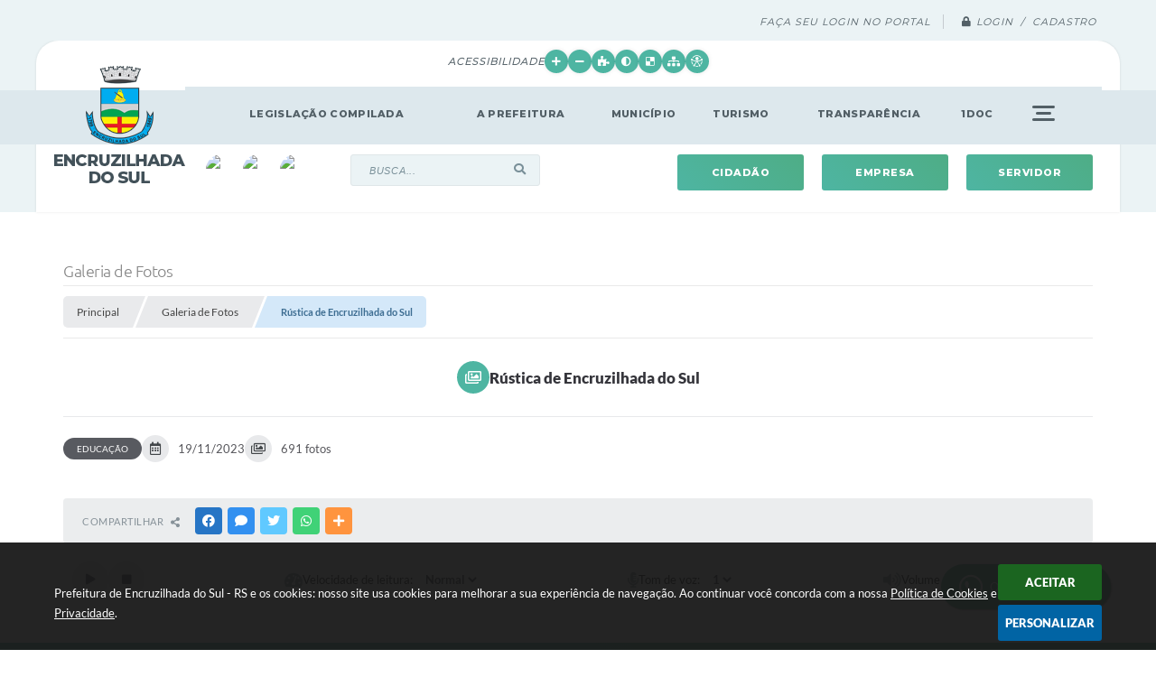

--- FILE ---
content_type: text/html; charset=utf-8
request_url: https://www.encruzilhadadosul.rs.gov.br/portal/0/galeria-de-fotos/17/rustica-de-encruzilhada-do-sul
body_size: 237837
content:
<!DOCTYPE html>
<html lang="pt-br">
	<head>
		<meta http-equiv="Content-Type" content="text/html; charset=utf-8" />
		<meta name="viewport" content="width=device-width, initial-scale=1.0, user-scalable=yes">

        <title>Prefeitura de Encruzilhada do Sul - RS - Rústica de Encruzilhada do Sul</title>

        <!-- Compartilhar nas redes sociais -->
		<meta property="og:type" content="website" /><meta property="og:url" content="https://www.encruzilhadadosul.rs.gov.br/portal/0/galeria-de-fotos/17/rustica-de-encruzilhada-do-sul" /><meta property="og:title" content="Rústica de Encruzilhada do Sul" /><meta property="og:site_name" content="Prefeitura de Encruzilhada do Sul - RS" /><meta property="og:description" content="Prefeitura de Encruzilhada do Sul - RS - Rústica de Encruzilhada do Sul" /><meta property="og:image" content="https://www.encruzilhadadosul.rs.gov.br/fotos/637a2bb33a67de37f42468bccef62ca6.jpg" /><meta property="og:image:width" content="800" /><meta property="og:image:height" content="450" />
		<!-- Cabeçalho -->
		
<style>
    body {
        margin-left: 0px;
        margin-top: 0px;
        margin-right: 0px;
        margin-bottom: 0px;	
        width: 100%;
        height: 100%;
         
    }

    #e_banner_topo_dinamico { width: 1200px; height: 100px; background: url(/fotos/ddba94c41f2ae3f581f1c710a7527419.jpg) no-repeat;}
</style>
		<!-- Css -->
		<link href="/css/estrutura_interna_mobile.css?1765302563" rel="stylesheet" type="text/css">
<link href="/css/style.css?1634911710" rel="stylesheet" type="text/css" />
<link href="/css/style_interna_mobile.css?1634911705" rel="stylesheet" type="text/css">
<link href="/css/menu_mobile.css?1634911709" rel="stylesheet" type="text/css" media="screen and (max-width:1000px)">
<link href="/css/style_mobile.css?1634911704" rel="stylesheet" type="text/css">
<link href="/css/estrutura_mobile.css?1634911709" rel="stylesheet" type="text/css">

<!-- Estilos padrões para Capa, Topo e Rodapé -->
<link href="/css/estrutura_capa.css?1763468930" rel="stylesheet" type="text/css" />
<link href="/css/estrutura_topo.css?1712680917" rel="stylesheet" type="text/css" />
<link href="/css/estrutura_rodape.css?1712941647" rel="stylesheet" type="text/css" />

<!-- Scripts padrões para Capa, Topo e Rodapé -->
<script src="/js/funcoes_capa.js?1732562576"></script>
<script src="/js/funcoes_topo.js?1732560368"></script>
<script src="/js/funcoes_rodape.js?1710845586"></script>


<!-- Estruturas topo e rodapé -->

<!-- CSS exclusivo topo e rodapé -->

<!-- JS exclusivo topo e rodapé -->


<!-- Estilos exclusivos do site -->
<link href="/css/estrutura.css?1634929479" rel="stylesheet" type="text/css" />


<!-- Contraste -->
<link href="/css/contraste.css?1713293984" rel="stylesheet" type="text/css" property="stylesheet" />		<link href="/css/estrutura_galeria_fotos.css?1668604478" rel="stylesheet" type="text/css" />

		<!-- Js -->
		<script src="/js/jquery.min.js?1632846443"></script>
        <script src="/js/sw_funcoes.js?1764241481"></script>

        <!-- Fancybox v3 -->
		<link rel="stylesheet" type="text/css" href="/css/jquery.fancybox.min.css?1632846442">
		<script src="/js/jquery.fancybox.min.js?1632846443"></script>
		<script>
			$(document).ready(function(){
				// Configuração dos botão do visualizador de fotos
				$('[data-fancybox]').fancybox({
					buttons : [
						'slideShow',
						'close'
					],
					loop : true,
					arrows : true,
					slideShow : {
						autoStart : false,
						speed : 3500
					},
				});
			});
		</script>

        <script>
            // Função que efetua a animação das fotos
            function ajustarAnimarFotos(botaoCompartilhar) {
                const carregando = document.querySelector('#div-carregando')
                carregando.setAttribute('style', 'margin-top: -140px')
                sw_carregando(carregando, 'show')

                setTimeout(() => {
                    sw_ajusta_imagens({ elemento: '.gft_foto' })
                }, 1000)

                setTimeout(() => {
                    const galerias = document.querySelectorAll('.gft_foto.hide')
                    sw_revelar_conteudo(galerias, () => {
                        if (galerias.length) {
                            let timeout = 100
                            galerias.forEach(galeriaFotos => {

                                // Show img
                                setTimeout(() => {
                                    galeriaFotos.classList.remove('hide')
                                }, timeout+=50)

                                // Baixar img
                                galeriaFotos.querySelector('.gft_download').addEventListener('click', (e) => {
                                    e.preventDefault()
                                    let downloadImagem = document.createElement('a')
                                    downloadImagem.href = e.target.getAttribute('data-href')
                                    downloadImagem.download = "foto."+e.target.getAttribute('data-extensao')
                                    document.body.appendChild(downloadImagem)
                                    downloadImagem.click()
                                    document.body.removeChild(downloadImagem)
                                });
                            });
                        }
                    }, 70);

                    if (botaoCompartilhar != undefined) {
                        botaoCompartilhar.setAttribute('stop-fetch', 'N')
                    }

                    sw_carregando(carregando, '')
                    carregando.setAttribute('style', '')

                }, 1400)
            }

            // Fetch para resgatar novas fotos
            async function fetchFotos(codigoGaleria, quantidadeOffset) {
                let posts = {
                    carregar: 'S',
                    codigo: codigoGaleria,
                    offset: quantidadeOffset
                }

                let retorno = '';

                const data = await fetch('', {
                        headers: {'Content-Type': 'application/json'},
                        method: 'POST',
                        body: JSON.stringify(posts)
                    })
                    .then((response) => {
                        return response.json()
                    })
                    .then(resultado => {
                        retorno = resultado
                    })

                return retorno
            }

            // Verifica se o elemento aparece na tela
            function estaNaView(elemento) {
                const rect = elemento.getBoundingClientRect()

                return (
                    rect.top >= 0 &&
                    rect.left >= 0 &&
                    rect.bottom <= (window.innerHeight || document.documentElement.clientHeight) &&
                    rect.right <= (window.innerWidth || document.documentElement.clientWidth)
                )
            }

            document.addEventListener('DOMContentLoaded', () => {
                const codigoGaleria = document.querySelector('#idGaleria').getAttribute('galeria')
                const quantidadeTotalFotos = document.querySelector('#qtdFotos').getAttribute('fotos')
                const botaoCompartilhar = document.querySelector('.sw_btn_compartilhar')
                const areaFotos = document.querySelector('.gft_area_fotos')

                botaoCompartilhar.setAttribute('stop-fetch', 'N')

                // Tratando a aparição e animação das as primeiras fotos
                ajustarAnimarFotos()

                document.addEventListener('scroll', async () => {
                    let quantidadeOffset = ''
                    quantidadeOffset = document.querySelectorAll('.gft_foto').length
                    let stopFetch = botaoCompartilhar.getAttribute('stop-fetch')
                    let efetuarFetch = true

                    if (estaNaView(botaoCompartilhar) && stopFetch == 'N') {
                        efetuarFetch = false
                        botaoCompartilhar.setAttribute('stop-fetch', 'S')
                    }

                    if (efetuarFetch == false) {
                        let dadosFotos = ''
                        dadosFotos = await fetchFotos(codigoGaleria, quantidadeOffset)

                        if (dadosFotos != null) {
                            let divsFotos = ''
                            Object.keys(dadosFotos).forEach((index) => {
                                let fotoDados = dadosFotos[index]
                                let linkFoto = '/fotos/' + codigoGaleria + '/' + fotoDados['foNome']
                                let legendaFoto = fotoDados['foLegenda'] ? fotoDados['foLegenda'] : ''
                                let extensaoFoto = fotoDados['foNome'].split('.')[1]

                                let divLegendaFoto = ''
                                if (legendaFoto != '') {
                                    divLegendaFoto = '<div class="e_legenda">' + legendaFoto + '</div>'
                                }

                                divsFotos += '<div class="gft_foto hide">' +
                                                    '<a href="' + linkFoto + '" data-fancybox="fotos" data-caption="' + legendaFoto + '">' +
                                                        '<img loading="lazy" src="' + linkFoto + '" alt="Foto" class="imgcentraliza">' +
                                                        divLegendaFoto +
                                                        '<span class="swfa fas fa-search cor_fundo2"></span>' +
                                                        '<span class="swfa fas fa-download cor_fundo2 gft_download" data-href="' + linkFoto + '" data-extensao="' + extensaoFoto + '"></span>' +
                                                    '</a>' +
                                                '</div>'
                            })

                            areaFotos.insertAdjacentHTML('beforeend', divsFotos)
                            ajustarAnimarFotos(botaoCompartilhar)
                        }
                    }
                })
            })
        </script>
	</head>
	<body>
        <noscript><span>Não há suporte ao JavaScript.</span></noscript>

        <!-- Topo -->
        <header>
    <!-- FONT-AWESOME -->
<link rel="stylesheet" href="https://use.fontawesome.com/releases/v5.13.1/css/all.css">
<link rel="stylesheet" href="https://use.fontawesome.com/releases/v5.15.3/css/v4-shims.css">

<!-- FANCYBOX v3-->
<link rel="stylesheet" type="text/css" href="/css/jquery.fancybox.min.css?1632846442">
<script src="/js/jquery.fancybox.min.js?1632846443"></script>


    <a href="#conteudo_esquerda" class="e_trans" accesskey="1"><h1>Ir para o conteúdo</h1></a>


<script>
    //  Cancelar leitura digital
    window.onbeforeunload = window.speechSynthesis.cancel();

    /* ============================================================================================
        FUNÇÃO PARA RETORNO DA VOTAÇÃO DA ENQUETE
    ============================================================================================ */
    function retorna_enquete(data){
        if(data != '')
        {
            $('#votar').hide();
            $("#e_cont_enquete").html(data);
        }
    }

    /* ============================================================================================
        POPUP
    ============================================================================================ */

    // FUNÇÃO ABRIR PÁGINA
    function sw_abrir_janela(pagina, altura, largura) {
        var a = (screen.height/2)-(altura/2);
        var l = (screen.width/2)-(largura/2);
        window.open(pagina,'senha','width='+largura+',height='+altura+',top='+a+',left='+l+',scrollbars=1');
    }

    // ABRIR POPUP
    function sw_abrir_popup(elemento) {
        elemento.fadeIn(200);
        elemento.find(".sw_popup").animate({"top": "+20px"}, "fast");
        $("body").css("overflow", "hidden");
    }

    // FECHAR POPUP
    function sw_fechar_popup(elemento) {
        elemento.fadeOut(200);
        elemento.find(".sw_popup").animate({"top": "-20px"}, "fast", function() { $(".sw_popup_modal:visible").last().find("input, button").first().focus(); });
        setTimeout(function () {
            if (!$(".sw_popup_modal:visible").length) {
                $("body").css("overflow", "auto");
            }
        }, 400);
    }

    // SW POPUP ( ".ELEMENTO / #ELEMENTO" , "SE MODAL PODE SER FECHADO OU NÃO")
    function sw_popup(elemento, fechar) {
        if (!fechar) { fechar = "S"; }
        var id_elemento = elemento.substr(1); //  REMOVE O PRIMEIRO CARACTERE (# OU .)
        var elemento = $(elemento);
        // ABRIR POPUP
        sw_abrir_popup(elemento);
        // FECHAR POPUP
        elemento.find(".sw_btn_fechar_popup").click(function() { sw_fechar_popup(elemento); });

        // ANALISANDO SE MODAL PODE SER FECHADO AO CLICAR FORA DA JANELA E AO TECLAR ESC
        if (fechar == "S") {
            elemento.addClass("keyupmodal")
            // FECHAR AO CLICAR NA TELA ESCURA
            elemento.mousedown(function(e) {
                if (e.target.id == id_elemento) {
                    sw_fechar_popup(elemento);
                }
            });

            //elemento.click(function() { console.log("fechou!"); sw_fechar_popup(elemento); });
            //elemento.find(".sw_popup").on("click", function() { event.stopPropagation(); });

            // FECHAR AO CLICAR ESC
            $(document).on("keyup", function(e) {
                if (e.keyCode === 27) {
                    var modal_fehcar, zindex_fechar = 0;
                    $(".sw_popup_modal.keyupmodal:visible").each(function() {
                        var modal = $(this);
                        var zindex_modal = parseInt(modal.css("z-index"));
                        if (zindex_modal > zindex_fechar) {
                            zindex_fechar =  zindex_modal;
                            modal_fechar = modal;
                        }
                    });
                    // FECHAR MODAL
                    sw_fechar_popup(modal_fechar);
                }
            });
        }
    }


    /* ============================================================================================
        ACESSIBILIDADE
    ============================================================================================ */

    // SW ACESSIBILIDADE
    if (typeof sw_acessibilidade !== "function") {
        function sw_acessibilidade(param, callback) {

            // ANALISANDO PARÂMETROS
            if (typeof param === "undefined" || !param) { param = {} }
            if (typeof param.media === "undefined") { param.media = "desktop" }

            // ANALISANDO MEDIA
            if (
                (param.media === "todas" || param.media === "all") ||
                (param.media === "desktop" && window.innerWidth > 1000) ||
                (param.media === "mobile" && window.innerWidth <= 1000) ||
                (window.innerWidth <= param.media)
            ) {

                // ANALISANDO PARÂMETROS
                if (typeof param.layout === "undefined") { param.layout = "a1" }
                if (typeof param.caminho === "undefined") { param.caminho = "body" }

                // FUNÇÕES
                if (param.fonte !== false) { param.fonte = true; }
                if (param.contraste !== false) { param.contraste = true; }
                if (param.mapa !== false) { param.mapa = true; }
                if (param.vlibras !== false) { param.vlibras = true; }
                if (param.pagina !== false) { param.pagina = true; }
                if (param.transicoes !== false) { param.transicoes = true; }
                if (param.reset !== false) { param.reset = true; }
                if (param.irconteudo !== false) { param.irconteudo = true; }
                if (param.irmenu !== false) { param.irmenu = true; }
                if (param.irbusca !== false) { param.irbusca = true; }
                if (param.irrodape !== false) { param.irrodape = true; }


                // CRIANDO ELEMENTOS
                var sw_acessibilidade = $("#sw_acessibilidade");
                if (!sw_acessibilidade.length) {
                    sw_acessibilidade = $('<div id="sw_acessibilidade" />');
                    $(param.caminho).prepend(sw_acessibilidade);
                }
                sw_acessibilidade.addClass("sw_area_acessibilidade " + param.layout);


                // BOTÃO MENU ACESSIBILIDADE
                if (!sw_acessibilidade.find("#sw_btn_menu_acessibilidade").length) {
                    var btn_menu_acessibilidade = $('<div id="sw_btn_menu_acessibilidade" class="sw_btn_menu_acessibilidade" />')

                    // INSERINDO ÍCONE DE ACESSIBILIDADE E FECHAR
                    btn_menu_acessibilidade.append('<div class="sw_icone_acessibilidade" />')
                    .append('<div class="sw_icone_fechar" />');

                    // INSERINDO BOTÃO MENU
                    sw_acessibilidade.append(btn_menu_acessibilidade);
                }
                // CLICK DO BOTÃO
                sw_acessibilidade.find("#sw_btn_menu_acessibilidade").on({
                    "click": function() {
                        sw_acessibilidade.toggleClass("show");
                    }
                });
                sw_acessibilidade.on({
                    "mouseenter": function() {
                        if (window.innerWidth >= 1000) {
                            sw_acessibilidade.addClass("show");
                        }
                    },
                    "mouseleave": function() {
                        if (window.innerWidth >= 1000) {
                            sw_acessibilidade.removeClass("show");
                        }
                    }
                });


                // CONT ACESSIBILIDADE
                if (!sw_acessibilidade.find(".sw_cont_acessibilidade").length) {
                    sw_acessibilidade.append('<div class="sw_cont_acessibilidade" />');
                }

                // TÍTULO ACESSIBILIDADE
                if (!sw_acessibilidade.find(".sw_titulo_acessibilidade").length) {
                    sw_acessibilidade.find(".sw_cont_acessibilidade").append('<div class="sw_titulo_acessibilidade"><span>Acessibilidade</span></div>');
                }

                // ÁREA BOTÕES
                if (!sw_acessibilidade.find(".sw_area_botoes_acessibilidade").length) {
                    sw_acessibilidade.find(".sw_cont_acessibilidade").append('<div class="sw_area_botoes_acessibilidade" />');
                }

                // FUNÇÃO INSERE BOTÃO DE ACESSIBILIDADE
                function sw_insere_btn_acessibilidade(param_btn) {
                    if (param_btn.seletor) {

                        // ANALISANDO SE O ELEMENTO NÃO EXISTE PARA ENTÃO CRIAR
                        if (!sw_acessibilidade.find(param_btn.seletor).length) {
                            var item = $(
                                '<a>'+
                                    '<div></div>'+
                                '</a>'
                            ).attr(
                                param_btn.seletor.charAt(0) === '#' ? 'id' : 'class',
                                param_btn.seletor.substring(1)
                            );

                            // CLASSES
                            if (param_btn.classes) {
                                item.find("div").addClass(param_btn.classes);
                            }

                            // DESCRIÇÃO
                            if (param_btn.descricao) {
                                item.find(".sw_btn_acessibilidade").append('<span class="sw_txt_btn_acessibilidade">'+param_btn.descricao+'</span>');
                                item.attr("title", param_btn.descricao);
                            }

                            // ÍCONE
                            if (param_btn.icone) {
                                item.find(".sw_btn_acessibilidade").append('<span class="sw_icone_btn tamanho_fixo swfa '+param_btn.icone+'" />')
                            }

                            // LINK
                            if (param_btn.link) {
                                item.attr("href", param_btn.link);
                            }

                            // ACCESSKEY
                            if (param_btn.accesskey) {
                                item.attr("accesskey", param_btn.accesskey);

                                // INSERINDO TECLADO NUMÉRICO
                                window.addEventListener("keydown", function(e) {
                                    var keyCode = e.keyCode || e.which;
                                    if (e.altKey && keyCode === param_btn.accesskey+96) {
                                        if (param_btn.link) {
                                            window.location.href = param_btn.link;
                                        }
                                        else {
                                            item.trigger("click")
                                        }
                                    }
                                }, false)
                            }

                            // INSERINDO ITEM
                            sw_acessibilidade.find(".sw_area_botoes_acessibilidade").append(item);
                        }
                    }
                }


                // =============================================================
                //      BOTÃO AUMENTAR
                // =============================================================
                if (param.fonte && !sw_acessibilidade.find("#sw_btn_aumentar_acessibilidade").length) {
                    sw_insere_btn_acessibilidade({
                        seletor: "#sw_btn_aumentar_acessibilidade",
                        classes: "sw_btn_acessibilidade sw_btn_aumentar_acessibilidade",
                        icone: "fas fa-plus",
                        descricao: "Aumentar fonte"
                    });
                }
                // ATRIBUINDO FUNÇÃO
                sw_acessibilidade.find("#sw_btn_aumentar_acessibilidade").click(function() {
                    // CARREGANDO FS
                    sw_carregando_fs("show");

                    // ALTERANDO FONTS
                    sw_altera_fonts(1);

                    // REMOVE CARREGANDO FS
                    setTimeout(function() {
                        sw_carregando_fs("hide");
                    }, 400);
                });

                // =============================================================
                //      BOTÃO DIMINUIR
                // =============================================================
                if (param.fonte && !sw_acessibilidade.find("#sw_btn_diminuir_acessibilidade").length) {
                    sw_insere_btn_acessibilidade({
                        seletor: "#sw_btn_diminuir_acessibilidade",
                        classes: "sw_btn_acessibilidade sw_btn_diminuir_acessibilidade",
                        icone: "fas fa-minus",
                        descricao: "Diminuir fonte"
                    });
                }
                // ATRIBUINDO FUNÇÃO
                sw_acessibilidade.find("#sw_btn_diminuir_acessibilidade").click(function() {
                    // CARREGANDO FS
                    sw_carregando_fs("show");

                    // ALTERANDO FONTS
                    sw_altera_fonts(-1);

                    // REMOVE CARREGANDO FS
                    setTimeout(function() {
                        sw_carregando_fs("hide");
                    }, 400);
                });

                // =============================================================
                //      BOTÃO CONTRASTE
                // =============================================================
                if (param.contraste && !sw_acessibilidade.find("#sw_btn_contraste_acessibilidade").length) {
                    sw_insere_btn_acessibilidade({
                        seletor: "#sw_btn_contraste_acessibilidade",
                        classes: "sw_btn_acessibilidade sw_btn_contraste_acessibilidade",
                        icone: "fas fa-adjust",
                        descricao: "Alto contraste",
                        accesskey: 5
                    });
                }
                // ATRIBUINDO FUNÇÃO
                sw_acessibilidade.find("#sw_btn_contraste_acessibilidade").click(function() {
                    var action_contraste = (localStorage.getItem("sw_acessibilidade_contraste") === "true") ? false : true;
                    sw_contraste(action_contraste);
                });

                // =============================================================
                //      BOTÃO VLIBRAS
                // =============================================================
                if (param.vlibras && !sw_acessibilidade.find("#sw_btn_vlibras_acessibilidade").length && $("#vlibras_include img").length) {
                    sw_insere_btn_acessibilidade({
                        seletor: "#sw_btn_vlibras_acessibilidade",
                        classes: "sw_btn_acessibilidade sw_btn_vlibras_acessibilidade",
                        icone: "fas fa-sign-language",
                        descricao: "Habilitar VLibras",
                        accesskey: 7
                    });
                }
                // ATRIBUINDO FUNÇÃO
                sw_acessibilidade.find("#sw_btn_vlibras_acessibilidade").click(function() {
                    var action_vlibras = (localStorage.getItem("sw_acessibilidade_vlibras") === "true") ? false : true;
                    sw_vlibras(action_vlibras);
                });
                var vlibras_include = $("#vlibras_include");
                if (vlibras_include.length) {
                    // BOTÃO ABRIR VLIBRAS
                    vlibras_include.on("click", "div[vw-access-button]", function(e) {
                        setTimeout(function() {
                            sw_vlibras(true);
                        }, 100);
                    });
                    // BOTÃO FECHAR VLIBRAS
                    vlibras_include.on("click", "img.vpw-settings-btn-close", function() {
                        setTimeout(function() {
                            sw_vlibras(false);
                        }, 100);
                    });
                }

                // =============================================================
                //      BOTÃO TRANSIÇÕES
                // =============================================================
                if (param.transicoes && !sw_acessibilidade.find("#sw_btn_transicoes_acessibilidade").length) {
                    sw_insere_btn_acessibilidade({
                        seletor: "#sw_btn_transicoes_acessibilidade",
                        classes: "sw_btn_acessibilidade sw_btn_transicoes_acessibilidade",
                        icone: "fab fa-delicious",
                        descricao: "Ativar/Desativar transições"
                    });
                }
                // ATRIBUINDO FUNÇÃO
                sw_acessibilidade.find("#sw_btn_transicoes_acessibilidade").click(function() {
                    // CARREGANDO FS
                    sw_carregando_fs("show");

                    // ACIONANDO FUNÇÃO
                    var action_transicoes = (localStorage.getItem("sw_acessibilidade_transicoes") === "true") ? false : true;
                    sw_desativa_transicoes(action_transicoes);

                    // REMOVE CARREGANDO FS
                    setTimeout(function() {
                        sw_carregando_fs("hide");
                    }, 400);
                });

                // =============================================================
                //      BOTÃO MAPA
                // =============================================================
                if (param.mapa && !sw_acessibilidade.find("#sw_btn_mapa_acessibilidade").length) {
                    sw_insere_btn_acessibilidade({
                        seletor: "#sw_btn_mapa_acessibilidade",
                        classes: "sw_btn_acessibilidade sw_btn_mapa_acessibilidade",
                        icone: "fas fa-sitemap",
                        descricao: "Mapa do site",
                        link: "/portal/mapa"
                    });
                }

                // =============================================================
                //      BOTÃO ACESSIBILIDADE PÁGINA
                // =============================================================
                if (param.pagina && !sw_acessibilidade.find("#sw_btn_pagina_acessibilidade").length) {
                    sw_insere_btn_acessibilidade({
                        seletor: "#sw_btn_pagina_acessibilidade",
                        classes: "sw_btn_acessibilidade sw_btn_pagina_acessibilidade",
                        icone: "fas fa-wheelchair",
                        descricao: "Página de Acessibilidade",
                        link: "/portal/acessibilidade",
                        accesskey: 6
                    });
                }

                // =============================================================
                //      BOTÃO RESET
                // =============================================================
                if (param.reset && !sw_acessibilidade.find("#sw_btn_reset_acessibilidade").length) {
                    sw_insere_btn_acessibilidade({
                        seletor: "#sw_btn_reset_acessibilidade",
                        classes: "sw_btn_acessibilidade sw_btn_reset_acessibilidade",
                        icone: "fas fa-undo",
                        descricao: "Resetar acessibilidade"
                    });
                }
                // ATRIBUINDO FUNÇÃO
                sw_acessibilidade.find("#sw_btn_reset_acessibilidade").click(function() {
                    // CARREGANDO FS
                    sw_carregando_fs("show");

                    // RESETANDO ACESSIBILIDADE
                    var reset = true;
                    set_acessibilidade(reset);

                    // REMOVE CARREGANDO
                    setTimeout(function() {
                        sw_carregando_fs("hide");
                    }, 400);
                }).hide();


                // =============================================================
                //      BOTÃO IR PARA O CONTEÚDO
                // =============================================================
                if (param.irconteudo && !sw_acessibilidade.find("#sw_btn_irconteudo_acessibilidade").length) {
                    sw_insere_btn_acessibilidade({
                        seletor: "#sw_btn_irconteudo_acessibilidade",
                        classes: "sw_btn_acessibilidade sw_link_acessibilidade sw_btn_irconteudo_acessibilidade",
                        icone: "fas fa-desktop",
                        descricao: "Ir para o conteúdo",
                        link: (location.pathname === "/" || location.pathname === "/portal" || location.pathname === "/portal/") ? "#e_conteudo" : "#e_centralizar",
                        accesskey: 1
                    });
                }

                // =============================================================
                //      BOTÃO IR PARA O MENU
                // =============================================================
                if (param.irmenu && !sw_acessibilidade.find("#sw_btn_irmenu_acessibilidade").length) {
                    sw_insere_btn_acessibilidade({
                        seletor: "#sw_btn_irmenu_acessibilidade",
                        classes: "sw_btn_acessibilidade sw_link_acessibilidade sw_btn_irmenu_acessibilidade",
                        icone: "fas fa-bars",
                        descricao: "Ir para o menu",
                        link: "#e_cont_topo",
                        accesskey: 2
                    });
                }

                // =============================================================
                //      BOTÃO IR PARA A BUSCA
                // =============================================================
                if (param.irbusca && !sw_acessibilidade.find("#sw_btn_irbusca_acessibilidade").length) {
                    sw_insere_btn_acessibilidade({
                        seletor: "#sw_btn_irbusca_acessibilidade",
                        classes: "sw_btn_acessibilidade sw_link_acessibilidade sw_btn_irbusca_acessibilidade",
                        icone: "fas fa-search",
                        descricao: "Ir para a busca",
                        link: "#e_campo_busca",
                        accesskey: 3
                    });
                }
                // IR PARA BUSCA
                $("#irbusca").click(function () {
                    $("#e_campo_busca").focus();
                });
                // FORMULÁRIO
                $("#formulario_busca").bind('submit',function() {
                    var busca = ($("#e_campo_busca").val() == "") ? 0 : $("#e_campo_busca").val();
                    window.location.href = '/portal/busca/' + busca;
                    return false;
                });

                // =============================================================
                //      BOTÃO IR PARA O RODAPÉ
                // =============================================================
                if (param.irrodape && !sw_acessibilidade.find("#sw_btn_irrodape_acessibilidade").length) {
                    sw_insere_btn_acessibilidade({
                        seletor: "#sw_btn_irrodape_acessibilidade",
                        classes: "sw_btn_acessibilidade sw_link_acessibilidade sw_btn_irrodape_acessibilidade",
                        icone: "fas fa-arrow-down",
                        descricao: "Ir para o rodapé",
                        link: "#e_cont_rodape",
                        accesskey: 4
                    });
                }
            }
        }
    }

    // FUNÇÃO AUMENTAR / DIMINUIR FONTS
    if (typeof sw_altera_fonts !== "function") {
        function sw_altera_fonts(action) {
            var elemento;
            var body = $("body");
            var fonte = (localStorage.getItem("sw_acessibilidade_fonte") !== null) ? parseInt(localStorage.getItem("sw_acessibilidade_fonte")) : 0;
            var fontoriginal;
            var font_size;
            var nova_font_size;

            // ANALISANDO SE FONT ORIGINAL E PARÂMETRO SÃO DIFERENTES DE ZERO
            if (!((action === 0 || action === false || action === null) && fonte === 0)) {

                // CALCULANDO NOVA FONT
                nova_font_size = (action === 0) ? 0 : fonte + action;

                // PERCORRENDO ELEMENTOS DO BODY E SETANDO FONTS ORIGINAIS
                if (nova_font_size >= -5 && nova_font_size <= 5) {

                    body.find("*").each(function() {
                        elemento = $(this);
                        // ANALISANDO | SE ELEMENTO PAI CONTÉM A CLASSE TAMANHO_FIXO | && | SE O ELEMENTO NÃO TEM FONT-SIZE ZERO OU | && | SE O ELEMENTO NÃO TEM A CLASSE TAMANHO_FIXO
                        if ( (!elemento.parents(".tamanho_fixo").length) && (elemento.css("font-size").replace(/\D/g, "") > 0) && (!elemento.hasClass("tamanho_fixo")) ) {

                            // ANALISANDO ESTADO ATUAL DAS FONTS
                            fontoriginal = elemento.attr("data-fontoriginal");
                            if (typeof fontoriginal === "undefined" || fontoriginal === false) {
                                // SETANDO ATRIBUTO DATA-FONTSIZE ATUAL
                                fontoriginal = parseInt(elemento.css("font-size").replace("px", ""));
                                elemento.attr("data-fontoriginal", fontoriginal)
                            }
                        }
                    });

                    // PERCORRENDO ELEMENTOS DO BODY E ALTERANDO FONT-SIZE
                    body.find("[data-fontoriginal]").each(function() {
                        elemento = $(this);
                        // ANALISANDO FONT ATUAL DO ELEMENTO
                        fontoriginal = parseInt(elemento.attr("data-fontoriginal"));
                        font_size = fontoriginal + nova_font_size;
                        elemento.css({"font-size" : font_size + "px"});
                    });

                    // ATUALIZANDO LOCAL STORAGE
                    if (nova_font_size == 0) {
                        localStorage.removeItem("sw_acessibilidade_fonte");
                    } else {
                        localStorage.setItem("sw_acessibilidade_fonte", nova_font_size);
                    }
                }

                // ACIONANDO FUNÇÃO SET ACESSIBILIDADE
                sw_deb_acessibilidade = sw_debounce(set_acessibilidade, 500, sw_deb_acessibilidade);
            }
        }
    }

    // FUNÇÃO CONTRASTE
    if (typeof sw_contraste !== "function") {
        function sw_contraste(action) {
            var body = $("body");
            var contraste = (localStorage.getItem("sw_acessibilidade_contraste") !== null) ? localStorage.getItem("sw_acessibilidade_contraste") : false;

            // ANALISANDO SE HÁ MUDANÇA DE AÇÃO
            if (typeof action === "undefined" || action === null) {
                action = contraste;
            }

            // REMOVENDO TRANSIÇÕES MOMENTANEAMENTE
            body.addClass("transition0s");
            setTimeout(function() {
                body.removeClass("transition0s");
            }, 100);

            // ANALISANDO AÇÃO
            if (action || action === "true") {
                body.addClass("contraste");

                // SETANDO LOCAL STORAGE
                localStorage.setItem("sw_acessibilidade_contraste", action);
            }
            else {
                body.removeClass("contraste");

                // RESETANDO LOCAL STORAGE
                localStorage.removeItem("sw_acessibilidade_contraste");
            }

            // ACIONANDO FUNÇÃO SET ACESSIBILIDADE
            sw_deb_acessibilidade = sw_debounce(set_acessibilidade, 200, sw_deb_acessibilidade);
        }
    }

    // FUNÇÃO DESATIVA TRANSIÇÕES
    if (typeof sw_desativa_transicoes !== "function") {
        function sw_desativa_transicoes(action) {
            var contents = $("body >*");
            var transicoes = (localStorage.getItem("sw_acessibilidade_transicoes") !== null) ? localStorage.getItem("sw_acessibilidade_transicoes") : false;

            // ANALISANDO SE HÁ MUDANÇA DE AÇÃO
            if (typeof action === "undefined" || action === null) {
                action = transicoes;
            }

            // ANALISANDO AÇÃO
            if (action || action === "true") {
                contents.addClass("transition0s");

                // SETANDO LOCAL STORAGE
                localStorage.setItem("sw_acessibilidade_transicoes", true);
            }
            else {
                contents.removeClass("transition0s");

                // RESETANDO LOCAL STORAGE
                localStorage.removeItem("sw_acessibilidade_transicoes");
            }

            // ACIONANDO FUNÇÃO SET ACESSIBILIDADE
            sw_deb_acessibilidade = sw_debounce(set_acessibilidade, 500, sw_deb_acessibilidade);
        }
    }

    // FUNÇÃO HABILITA VLIBRAS
    if (typeof sw_vlibras !== "function") {
        function sw_vlibras(action) {
            var vlibras = (localStorage.getItem("sw_acessibilidade_vlibras") !== null) ? localStorage.getItem("sw_acessibilidade_vlibras") : false;
            var vlibras_include = $("#vlibras_include");

            // ANALISANDO SE HÁ MUDANÇA DE AÇÃO
            if (typeof action === "undefined" || action === null) {
                action = vlibras;
            }

            // ANALISANDO AÇÃO
            if (action || action === "true") {
                if (vlibras_include.find("div[vw-access-button]").hasClass("active")) {
                    vlibras_include.find("div[vw-access-button]").trigger("click");
                }

                // SETANDO LOCAL STORAGE
                localStorage.setItem("sw_acessibilidade_vlibras", action);
            }
            else {
                if (!vlibras_include.find("div[vw-access-button]").hasClass("active")) {
                    vlibras_include.find("img.vpw-settings-btn-close").trigger("click");
                }

                // RESETANDO LOCAL STORAGE
                localStorage.removeItem("sw_acessibilidade_vlibras");
            }

            // ACIONANDO FUNÇÃO SET ACESSIBILIDADE
            sw_deb_acessibilidade = sw_debounce(set_acessibilidade, 500, sw_deb_acessibilidade);
        }
    }

    // FUNÇÃO SET ACESSIBILIDADE // INDICA AO USUÁRIO QUE HÁ FUNÇÕES DE ACESSIBILIDADES ATIVAS OU RESETA FUNÇÕES
    if (typeof set_acessibilidade !== "function") {
        function set_acessibilidade(reset)
        {
            // CAPTURANDO ATRIBUTOS
            var fonte = (localStorage.getItem("sw_acessibilidade_fonte") !== null) ? localStorage.getItem("sw_acessibilidade_fonte") : 0;
            var contraste = (localStorage.getItem("sw_acessibilidade_contraste") !== null) ? localStorage.getItem("sw_acessibilidade_contraste") : false;
            var transicoes = (localStorage.getItem("sw_acessibilidade_transicoes") !== null) ? localStorage.getItem("sw_acessibilidade_transicoes") : false;
            var vlibras = (localStorage.getItem("sw_acessibilidade_vlibras") !== null) ? localStorage.getItem("sw_acessibilidade_vlibras") : false;

            // BOTÕES
            var sw_btn_menu_acessibilidade = $("#sw_btn_menu_acessibilidade");
            var sw_btn_aumentar_acessibilidade = $("#sw_btn_aumentar_acessibilidade");
            var sw_btn_diminuir_acessibilidade = $("#sw_btn_diminuir_acessibilidade");
            var sw_btn_contraste_acessibilidade = $("#sw_btn_contraste_acessibilidade");
            var sw_btn_transicoes_acessibilidade = $("#sw_btn_transicoes_acessibilidade");
            var sw_btn_vlibras_acessibilidade = $("#sw_btn_vlibras_acessibilidade");
            var sw_btn_reset_acessibilidade = $("#sw_btn_reset_acessibilidade");

            // ANALISANDO RESET
            if (reset === true) {
                fonte = 0;
                contraste = false;
                transicoes = false;
                vlibras = false;

                // RESETANDO ACESSIBILIDADE
                sw_altera_fonts(fonte);
                sw_contraste(contraste);
                sw_desativa_transicoes(transicoes);
                sw_vlibras(vlibras);
            }

            // BOTÃO DE RESET
            if (sw_btn_reset_acessibilidade.length) {
                if (fonte != 0 || contraste || transicoes || vlibras) {
                    sw_btn_reset_acessibilidade.show();
                }
                else {
                    sw_btn_reset_acessibilidade.hide();
                }
            }

            // ANALISANDO FUNÇÕES INDIVIDUALMENTE
            var qtde_funcoes = 0;

            // AUMENTAR / DIMINUIR FONTE
            if (fonte > 0) {
                qtde_funcoes++;
                sw_btn_aumentar_acessibilidade.find(".sw_btn_acessibilidade").attr("data-acessibilidade", fonte).addClass("ativa");
                sw_btn_diminuir_acessibilidade.find(".sw_btn_acessibilidade").removeAttr("data-acessibilidade").removeClass("ativa");
            }
            else if (fonte < 0) {
                qtde_funcoes++;
                sw_btn_diminuir_acessibilidade.find(".sw_btn_acessibilidade").attr("data-acessibilidade", fonte).addClass("ativa");
                sw_btn_aumentar_acessibilidade.find(".sw_btn_acessibilidade").removeAttr("data-acessibilidade").removeClass("ativa");
            }
            else {
                sw_btn_aumentar_acessibilidade.find(".sw_btn_acessibilidade").removeAttr("data-acessibilidade").removeClass("ativa");
                sw_btn_diminuir_acessibilidade.find(".sw_btn_acessibilidade").removeAttr("data-acessibilidade").removeClass("ativa");
            }

            // CONTRASTE
            if (contraste) {
                qtde_funcoes++;
                sw_btn_contraste_acessibilidade.find(".sw_btn_acessibilidade").attr("data-acessibilidade", 1).addClass("ativa");
            }
            else {
                sw_btn_contraste_acessibilidade.find(".sw_btn_acessibilidade").removeAttr("data-acessibilidade").removeClass("ativa");
            }

            // TRANSIÇÕES
            if (transicoes) {
                qtde_funcoes++;
                sw_btn_transicoes_acessibilidade.find(".sw_btn_acessibilidade").attr("data-acessibilidade", 1).addClass("ativa");
            }
            else {
                sw_btn_transicoes_acessibilidade.find(".sw_btn_acessibilidade").removeAttr("data-acessibilidade").removeClass("ativa");
            }

            // VLIBRAS
            if (vlibras) {
                qtde_funcoes++;
                sw_btn_vlibras_acessibilidade.find(".sw_btn_acessibilidade").attr("data-acessibilidade", 1).addClass("ativa");
            }
            else {
                sw_btn_vlibras_acessibilidade.find(".sw_btn_acessibilidade").removeAttr("data-acessibilidade").removeClass("ativa");
            }

            // ANALISANDO QUANTIDADE DE FUNÇÕES
            if (qtde_funcoes > 0) {
                sw_btn_menu_acessibilidade.addClass("ativa").find(".sw_icone_acessibilidade").attr("data-acessibilidade", qtde_funcoes);
            }
            else {
                sw_btn_menu_acessibilidade.removeClass("ativa").find(".sw_icone_acessibilidade").removeAttr("data-acessibilidade");
            }


            // ATRIBUINDO TEXTO AOS BOTÕES
            if (sw_btn_contraste_acessibilidade.length) {
                var txt_btn = (contraste === false) ? "Alto contraste" : "Baixo contraste";
                sw_btn_contraste_acessibilidade.attr("title", txt_btn);
                sw_btn_contraste_acessibilidade.find(".sw_txt_btn_acessibilidade").text(txt_btn);
            }
            if (sw_btn_transicoes_acessibilidade.length) {
                var txt_btn = (transicoes == false) ? "Remover transições" : "Ativar transições";
                sw_btn_transicoes_acessibilidade.attr("title", txt_btn);
                sw_btn_transicoes_acessibilidade.find(".sw_txt_btn_acessibilidade").text(txt_btn);
            }
            if (sw_btn_vlibras_acessibilidade.length) {
                var txt_btn = (vlibras == false) ? "Ativar VLibras" : "Desativar VLibras";
                sw_btn_vlibras_acessibilidade.attr("title", txt_btn);
                sw_btn_vlibras_acessibilidade.find(".sw_txt_btn_acessibilidade").text(txt_btn);
            }
        }
    }

    // FUNÇÃO DEBOUNCE
    if (typeof sw_debounce !== "function") {
        function sw_debounce(funcao, time, debounce_timeout) {
            clearTimeout(debounce_timeout);

            // A CHAMADA DESSA FUNÇÃO DEVE SER RETORNADA PARA A VARIÁVEL 'debounce_timeout'
            // Ex: var debounce_timeout = sw_debounce(funcao, time, debounce_timeout)
            return debounce_timeout = setTimeout(funcao, time);
        }
    }
    var sw_deb_acessibilidade;


    /* ============================================================================================
        ACIONANDO FUNÇÕES ANTES DE CARREGAR A PÁGINA
    ============================================================================================ */

    // FONT PARA DISLEXIA
    sw_font_dislexia(null);

    // CONTRASTE
    sw_contraste(null);

    // TRANSIÇÕES
    sw_desativa_transicoes(null);


    /* ============================================================================================
        ACIONANDO FUNÇÕES AO CARREGAR A PÁGINA
    ============================================================================================ */
    $(document).ready(function() {



        /* ============================================================================================
            ACESSIBILIDADE ---- ANTIGO --- REMOVER DEPOIS DE TODOS ALTERADOS
        ============================================================================================ */

        // BOTÃO DE AUMENTAR A FONTE
        $(".aumentar").click(function () {
            $("*").each(function() {

                if ( (!$(this).parents(".tamanho_fixo").length) && ($(this).css("font-size").replace(/\D/g, "") > 0) && (!$(this).hasClass("tamanho_fixo")) )
                {
                    var size = $(this).css('font-size');

                    size = size.replace('px', '');
                    size = parseInt(size) + 1;

                    if(size < 18)
                    {
                        $(this).animate({'font-size' : size + 'px'});
                    }
                }
            });
        });

        // BOTÃO DE DIMINUIR A FONTE
        $(".diminuir").click(function () {
            $("*").each(function() {

                if ( (!$(this).parents(".tamanho_fixo").length) && ($(this).css("font-size").replace(/\D/g, "") > 0) && (!$(this).hasClass("tamanho_fixo")) )
                {
                    var size = $(this).css('font-size');

                    size = size.replace('px', '');
                    size = parseInt(size) - 1;
                    if(size > 10)
                    {
                        $(this).animate({'font-size' : size + 'px'});
                    }
                }
            });
        });

        // BOTÃO DE CONTRASTE DE COR
        $("#contraste").click(function () {

            if($("body").hasClass("contraste"))
            {
                $("body").removeClass("contraste");
                $("body").css("background","#FFFFFF");
                $("#logo_branca").hide();
            }
            else
            {
                $("body").addClass("contraste");
                $("#logo_branca").show();
            }
        });

        // BOTÃO IR PARA BUSCA
        $("#irbusca").click(function () {
            $("#e_campo_busca").focus();
        });

        // VLIBRAS
        $(".vlibras").click(function() {
            $("#vlibras_include div[vw-access-button]").trigger("click");
        });






        // // SW ACESSIBILIDADE
        // var sw_parametros_acessibilidade = {
        //     layout: "a1"
        // };
        // // ANALISANDO SE HÁ PARÂMETROS EXCLUSIVOS DO LAYOUT
        // if (typeof e_parametros_acessibilidade === "object") {
        //     sw_parametros_acessibilidade = e_parametros_acessibilidade;
        // }

        // // ACIONANDO FUNÇÃO DE ACESSIBILIDADE
        // sw_acessibilidade(sw_parametros_acessibilidade)


        // ACIONANDO FUNÇÃO DE ACESSIBILIDADE AO FIM DO CARREGAMENTO DA PÁGINA
        $(window).on("load", function() {
            // ALTERAR FONTS
            sw_altera_fonts(null);

            // VLIBRAS
            sw_vlibras(null);
        });

        // SETANDO ATRIBUTOS
        sw_deb_acessibilidade = sw_debounce(set_acessibilidade, 500, sw_deb_acessibilidade);

        /* ============================================================================================
            ENQUETE
        ============================================================================================ */

        // CLICK DO BOTÃO COM ID VOTAR DA ENQUETE
        $('#votar').click(function(){
            var opcao = $("input[name=form_resposta]:checked").val();

            opcao = parseInt(opcao);

            var recaptcha = "";

            //A CLASSE e_captcha_enquete DEVE SER INSERIDA NO HTMLQUE CONTER O CAPTCHA DA ENQUETE, PARA QUE O CÓDIGO CONSIGA LOCALIZAR O RESULTADO REFERENTE AO LOCAL CORRETO
            recaptcha = $(".e_captcha_enquete").find("textarea.g-recaptcha-response").val();

            //SE EXISTIR OS CAMPOS DE NOME E E-MAIL
            if($('#form_nome_enquete').length || $('#form_email_enquete').length || $("#form_cpf_enquete").length || $("#form_data_enquete").length)
            {
                if(isNaN(opcao))
                {
                    swal({
                        text: "Enquete: selecione uma resposta.",
                        icon: "warning"
                    });
                }
                else
                {
                    if($("#form_nome_enquete").val() == "" || $("#form_email_enquete").val() == "" || $("#form_cpf_enquete").val() == "" || $("#form_data_enquete").val() == "" || $("#form_data_enquete").val() == "00/00/0000")
                    {
                        swal({
                            text: "Enquete: preencha os campos.",
                            icon: "warning"
                        });
                    }
                    else
                    {
                        var nome = $("#form_nome_enquete").val();
                        var email = $("#form_email_enquete").val();
                        var cpf = $("#form_cpf_enquete").val();
                        var data = $("#form_data_enquete").val();
                        var invalido = "";

                        if($("#form_cpf_enquete").val() != '' && $("#form_cpf_enquete").length)
                        {
                            if(validarCPF(cpf) == false)
                            {
                                swal({
                                    text: "Enquete: CPF informado é inválido.",
                                    icon: "error"
                                });

                                invalido = "S";
                            }
                        }
                        if($("#form_email_enquete").val() != '' && $("#form_email_enquete").length)
                        {
                            if(validarEmail(email) == false)
                            {
                                swal({
                                    text: "Enquete: E-mail informado é inválido.",
                                    icon: "error"
                                });
                                invalido = "S";
                            }
                        }
                        if(invalido != "S")
                        {
                            $.post('/portal/enquete/votar/',{ enviar: 's', form_resposta: opcao, form_nome: nome, form_email: email, form_cpf: cpf, form_data: data, captcha: recaptcha }, retorna_enquete);
                        }
                    }
                }
            }
            else
            {
                if(!isNaN(opcao))
                {
                    $.post('/portal/enquete/votar/',{ enviar: 's', form_resposta: opcao, captcha: recaptcha }, retorna_enquete);
                }
                else
                {
                    swal({
                        text: "Enquete: selecione uma resposta.",
                        icon: "warning"
                    });
                }
            }
        });

    });
</script>

<div class="sw_barra_notificacoes">
    <div class="sw_cont_barra_notificacoes">

                        <div id="lgpd">
                    <div class="sw_notificacao sw_politica_privacidade sw_lato">
                        <div class="sw_info_politica_privacidade">
                            Prefeitura de Encruzilhada do Sul - RS e os cookies: nosso site usa cookies para melhorar a sua experiência de navegação. Ao continuar você concorda com a nossa <a href="/portal/privacidade" target="_blank"><span>Política de Cookies</span> e <span>Privacidade</span></a>.                        </div>
                        <div class="sw_cont_btn_politica_privacidade">
                            <div class="sw_btn_politica_privacidade sw_lato_black sw_btn_fechar_notificacao">ACEITAR</div>
                            <div class="sw_btn_politica_privacidade sw_lato_black sw_btn_personalizar_cookies">PERSONALIZAR</div>
                        </div>
                    </div>
                </div>
            </div>
</div>

<div class="sw_cookies_aceitos abrir_modal_personalizar_cookies " data-tooltip="Política de Cookies e Privacidade">
    <div class="sw_politica_privacidade sw_lato">
        <span id="icone_personalizar_cookies">
            <span class="swfa fas fa-cookie"></span>
        </span>
    </div>
</div>


<!-- Modal de personalizar cookies -->
<div class="sw_popup_modal" id="sw_cont_politica_privacidade">
    <div class="sw_popup">

        <!-- Fechar -->
        <div class="sw_btn_fechar_popup" id="btn_fechar_modal_cookies"><i class="swfa fas fa-times" aria-hidden="true"></i></div>

        <!-- Título -->
        <div class="sw_titulo_popup sw_lato_bold" id="titulo_termo">Política de Cookies e Privacidade</div>

        <!-- Descrição -->
        <div class="sw_descricao_popup sw_lato_bold">
            Personalize as suas preferências de cookies.
            <div>
                <br>
                <strong><u><a href="/portal/privacidade" target="_blank">Clique aqui e consulte nossas políticas</a></u></strong>.
            </div>
        </div>

        <!-- Conteúdo dos cookies -->
        <div class="sw_conteudo_popup">

            <!-- Cookies necessários -->
            <div class="sw_lista_detalhes">
                <div class="sw_linha_lista_detalhes">
                    <div style="width: 90%;">
                        <div class="sw_nome_detalhe sw_lato_bold">
                            Cookies necessários
                            <div class="sw_descricao_detalhes_cookie sw_lato">Essenciais para uma navegação eficiente em nosso site.</div>
                        </div>
                    </div>
                    <label class="sw_btn_checkbox">
                        <span class="e_trans">Checkbox</span>
                        <input type="checkbox" name="cookies_necessarios" disabled="" checked="">
                        <span class="sw_btn_checkbox_background" style="opacity: 0.5;">
                            <span class="sw_btn_checkbox_controle"></span>
                        </span>
                    </label>
                </div>
            </div>

            <!-- Cookies de estatísticas -->
            <div class="sw_lista_detalhes">
                <div class="sw_linha_lista_detalhes">
                    <div style="width: 90%;">
                        <div class="sw_nome_detalhe sw_lato_bold">
                            Cookies de estatísticas
                            <div class="sw_descricao_detalhes_cookie sw_lato">Recomendados para a prefeitura coletar informações de navegações do usuário.</div>
                        </div>
                    </div>
                    <label class="sw_btn_checkbox">
                        <span class="e_trans">Checkbox</span>
                        <input type="checkbox" name="cookies_estatisticas" >
                        <span class="sw_btn_checkbox_background checkbox_estatisticas">
                            <span class="sw_btn_checkbox_controle"></span>
                        </span>
                    </label>
                </div>
            </div>
        </div>

        <!-- Área de botões -->
        <div class="sw_area_botoes_popup sw_lato_medium">
            <div class="sw_btn_popup sw_btn_aceitar" id="salvar_preferencias_cookies">
                <i class="swfa fas fa-check" aria-hidden="true"></i>
                <span>SALVAR</span>
            </div>
        </div>
    </div>
</div>

<script>

    // Seta os cookies
    function f_cookies_criar(cookieCheckboxEstatistica)
    {
        // Cookies necessários
        document.cookie = "PrefeituradeEncruzilhadadoSul-RS-LGPD=S; max-age=604800; path=/";

        // Cookies de estatística
        if (cookieCheckboxEstatistica) {
            document.cookie = "PrefeituradeEncruzilhadadoSul-RS-ESTATISTICA=S; max-age=604800; path=/";
        } else {
            document.cookie = "PrefeituradeEncruzilhadadoSul-RS-ESTATISTICA=S; max-age=0; path=/";
        }
    }

    // Altera o conteúdo da notificação
    function f_cookies_notificacao_alterar()
    {
        $("#lgpd").fadeOut(800, function() {
            $(this).remove();
        });
        $(".sw_cookies_aceitos").addClass("show sw_txt_tooltip");
    }

    $(document).ready(function() {

        //CONFIGURAÇÃO DOS BOTÃO DO VISUALIZADOR DE FOTOS
        $('.fancybox').fancybox({
                buttons : [
                    'slideShow',
                    //'thumbs',
                    'close'
                ],
                loop : true,
                arrows : true,
                slideShow : {
                    autoStart : false,
                    speed : 3500
                },
            });

        // ANALISANDO SE HÁ NOTIFICAÇÕES
        var barra_notificacoes = $(".sw_barra_notificacoes");
        if (barra_notificacoes.find(".sw_notificacao").length) {

            $(window).on("load", function() {
                barra_notificacoes.addClass("show");
            });

            /* ============================================================================================
                FUNÇÕES INDIVIDUAIS DAS NOTIFICAÇÕES
            ============================================================================================ */
            $(".sw_btn_fechar_notificacao").click(function() {
                var elemento_noticicacao = $(this).parents(".sw_notificacao");

                // Fechando notificação
                elemento_noticicacao.fadeOut(800, function() {
                    elemento_noticicacao.remove();

                    // Analisando se há mais notificações
                    if (barra_notificacoes.find(".sw_notificacao").length < 1) {
                        barra_notificacoes.removeClass("show");
                    }
                });

            });


            // Política de cookies
            $("#lgpd").find(".sw_btn_fechar_notificacao").click(function() {

                // Seta checked
                $("input[type='checkbox'][name='cookies_estatisticas']").attr("checked", true);

                // Seta cookies (aceita os dois)
                f_cookies_criar(true)

                // Altera o conteúdo da notificação de cookies
                f_cookies_notificacao_alterar();
            });

            // Transmissão ao vivo
            $(".live_info_transmissao").find(".sw_btn_fechar_notificacao").click(function() {
                var data_video = $(this).attr("data-video");
                $.post("/portal/transmissao/encerra/", { video: data_video });
            });
        }

        // Mostra ícone política de cookies
        $(window).on("load", function() {
            if ($("#lgpd").length === 0) {
                $(".sw_cookies_aceitos").addClass("show");
            }
        });

        // Modal de personalizar cookies
        if ($("#sw_cont_politica_privacidade").length) {

            // Ao clicar em personalizar
            let modalPersonalizarAberto = false;
            $(document.body).on('click', '.sw_btn_personalizar_cookies, .abrir_modal_personalizar_cookies', function() {

                // Cria pop-up
                sw_popup("#sw_cont_politica_privacidade", "S");

                // Caso não tenha aberto o modal e não foi votado
                if (!modalPersonalizarAberto && $(".sw_cookies_aceitos").hasClass("show") === false) {
                    $("input[type='checkbox'][name='cookies_estatisticas']").attr("checked", true);
                }
                modalPersonalizarAberto = true;
            });

            // Controle do atributo "checked" nos cookies de estatísticas
            $("input[type='checkbox'][name='cookies_estatisticas']").change(function() {
                let checadoEstatisticas = $("input[type='checkbox'][name='cookies_estatisticas']").attr("checked");
                if(checadoEstatisticas) {
                    $(this).attr("checked", true);
                } else if(checadoEstatisticas === undefined) {
                    $(this).attr("checked", false);
                }
            });

            // Ao salvar preferências
            $("#salvar_preferencias_cookies").click(function() {

                // Verifica se está checado o botão dos cookies de estatísticas
                let checadoEstatisticas = $("input[type='checkbox'][name='cookies_estatisticas']").attr("checked");

                // Seta cookies
                f_cookies_criar(checadoEstatisticas);

                // Altera o conteúdo da notificação de cookies
                f_cookies_notificacao_alterar();

                // Fecha pop-up
                let elementoPopupPrivacidade = document.getElementById("sw_cont_politica_privacidade");
                sw_fechar_popup($(elementoPopupPrivacidade));

                // Analisando se há mais notificações
                barra_notificacoes.fadeOut(800, function() {
                    if (barra_notificacoes.find(".sw_notificacao").length < 1) {
                        barra_notificacoes.removeClass("show");
                    }
                });
            });
        }
    });
</script>
<!-- FIM NOTIFICAÇÕES -->
<!-- SWEET ALERT (NECESSÁRIO PARA BOTÃO SAIR) -->
<script src="/js/sweetalert.min.js"></script>

<!-- ASSINAR -->
<script src="https://get.webpkiplugin.com/Scripts/LacunaWebPKI/lacuna-web-pki-2.12.0.min.js" integrity="sha256-jDF8LDaAvViVZ7JJAdzDVGgY2BhjOUQ9py+av84PVFA=" crossorigin="anonymous"></script>

<script>
    // FUNÇÕES JS
    $(document).ready(function() {

        // FUNÇÃO PARA ACIONAR DROP DO LOGIN DO INTERNAUTA MOBILE
        $(window).click(function() { $("#itn_area_botoes_internauta").removeClass("itn_area_botoes_internauta_show"); });
        $(".itn_area_img_internauta").on("click", function() {
            event.stopPropagation();
            $("#itn_area_botoes_internauta").toggleClass("itn_area_botoes_internauta_show");
        });        

        // ACIONANDO POPUP LOGIN
        $(".itn_btn_login").click(function() {
            sw_popup("#itn_login", "S");
        });

        // RECUPERAÇÃO DE SENHA
        $("#link_senha").click(function() { sw_abrir_janela("/portal/internautas/recuperar-senha", 450, 600) });

        // SAIR
        $("#sair_internauta").click(function() {
            swal({
                title: "Atenção!",
                text: "Deseja realmente sair do portal?",
                icon: "warning",
                buttons: ["Cancelar", "OK"],
            })
            .then(function(acao) {
                if(acao === true)
                {
                    location.href = "/portal/internautas/sair";
                }
            });
        });
                
    });

    // ABRIR POPUP INTERNAUTA
    function abrir_popup_internautas(elemento) {
        sw_abrir_popup(elemento);
        $("#cpf_cnpj_email").focus();
    }

    // FECHAR POPUP INTERNAUTA
    function fechar_popup_internautas(elemento) {        
        verifica_popups_termos();
        sw_fechar_popup(elemento);
    }

    // TRANSFORMAR DADOS EM MAIÚSCULOS
    function internautas_transformar_string(string)
    {
        if(string.value != "" && string.id != "")
        {
            $("#"+string.id).val(string.value.toUpperCase());
        }
    }

    // FORMATA VALOR (CPF OU CNPJ)
    function formata_cpf_cnpj(value)
    {
        const cnpjCpf = value.replace(/\D/g, '');
        
        if (cnpjCpf.length === 11)
        {
            return cnpjCpf.replace(/(\d{3})(\d{3})(\d{3})(\d{2})/g, "\$1.\$2.\$3-\$4");
        }
        else if (cnpjCpf.length === 14)
        {
            return cnpjCpf.replace(/(\d{2})(\d{3})(\d{3})(\d{4})(\d{2})/g, "\$1.\$2.\$3/\$4-\$5");
        }
    }

    // VALIDAR CPF
    function validar_cpf(cpf)
    {
		cpf = cpf.replace(/[^\d]+/g,'');
		if(cpf == '') return false;
		// Elimina CPFs invalidos conhecidos
		if (cpf.length != 11 || cpf == "00000000000" || cpf == "11111111111" || cpf == "22222222222" || cpf == "33333333333" || cpf == "44444444444" || cpf == "55555555555" || cpf == "66666666666" || cpf == "77777777777" || cpf == "88888888888" || cpf == "99999999999") return false;
		// Valida 1o digito 
		add = 0;
		for (i=0; i < 9; i ++)
			add += parseInt(cpf.charAt(i)) * (10 - i);
			rev = 11 - (add % 11);
			if (rev == 10 || rev == 11)
				rev = 0;
			if (rev != parseInt(cpf.charAt(9)))
				return false;
		// Valida 2o digito
		add = 0;
		for (i = 0; i < 10; i ++)
			add += parseInt(cpf.charAt(i)) * (11 - i);
		rev = 11 - (add % 11);
		if (rev == 10 || rev == 11)
			rev = 0;
		if (rev != parseInt(cpf.charAt(10)))
			return false;
		return true;
	}

    // VALIDAR CNPJ
    function validar_cnpj(cnpj)
    { 
        cnpj = cnpj.replace(/[^\d]+/g,'');

        if(cnpj == '') return false;
        
        if (cnpj.length != 14)
            return false;
        
        if (cnpj == "00000000000000" || cnpj == "11111111111111" || cnpj == "22222222222222" || cnpj == "33333333333333" || cnpj == "44444444444444" || cnpj == "55555555555555" || cnpj == "66666666666666" || cnpj == "77777777777777" || cnpj == "88888888888888" || cnpj == "99999999999999")
            return false;

        tamanho = cnpj.length - 2
        numeros = cnpj.substring(0,tamanho);
        digitos = cnpj.substring(tamanho);
        soma = 0;
        pos = tamanho - 7;
        
        for(i = tamanho; i >= 1; i--)
        {
            soma += numeros.charAt(tamanho - i) * pos--;
            if (pos < 2)
                pos = 9;
        }

        resultado = soma % 11 < 2 ? 0 : 11 - soma % 11;
        if (resultado != digitos.charAt(0))
            return false;
            
        tamanho = tamanho + 1;
        numeros = cnpj.substring(0,tamanho);
        soma = 0;
        pos = tamanho - 7;

        for (i = tamanho; i >= 1; i--)
        {
            soma += numeros.charAt(tamanho - i) * pos--;
            if (pos < 2)
                pos = 9;
        }

        resultado = soma % 11 < 2 ? 0 : 11 - soma % 11;
        if (resultado != digitos.charAt(1))
            return false;
                
        return true;
    }



    ////


    // VERIFICA SE ACABOU OS TERMOS PARA REDIRECIONAR INTERNAUTA
    function verifica_popups_termos()
    {
        var contador = $('#cont_popup').val();
        var link = $('#link').val();

        if(contador - 1 == 0 || contador == "")
        {
            setTimeout(function() {
                var elemento = ".itn_consentimentos";
                elemento = $(""+elemento+"");
                fechar_popup_internautas(elemento);

                var elemento_link = ".itn_consentimentos_link";
                elemento_link = $(""+elemento_link+"");
                fechar_popup_internautas(elemento_link);

                var url_atual = window.location.pathname;

                // REDIRECIONA APENAS QUANDO LOGAR OU CADASTRAR
                if(url_atual != "/portal/internautas/dados" && url_atual != "/portal/internautas/dados/consentimentos" && url_atual != "/portal/internautas/dados/preferencias")
                {
                    if(link == "/portal/internautas/alterar")
                    {
                        location.href = link;
                    }
                    else if(link != "" && link != undefined)
                    {
                        location.href = link;
                    }
                    else
                    {
                        location.href = '/portal/0/galeria-de-fotos/17/rustica-de-encruzilhada-do-sul';
                    }
                }

                $('#cont_popup').val("0");
            
            }, 300);
        }
        else
        {
            contador = contador - 1;
            $('#cont_popup').val(contador);
        }

        return contador;
    }

    // SE ESTIVER NA PÁGINA DE CONSENTIMENTOS (ACEITANDO, RECUSANDO OU REVOGANDO) A PÁGINA DEVERÁ SER RECARREGADA
    function redireciona_internauta_consentimento()
    {
        setTimeout(function() {            
            if(window.location.pathname == "/portal/internautas/dados/consentimentos" || window.location.pathname == "/portal/internautas/dados")
            {
                location.href = window.location.pathname;
            }
        }, 800);
    }

    // CLICK DO BOTÃO OK (QUANDO ENTRAR EM UMA FERRAMENTA QUE TIVER TERMO DO TIPO EMITE AVISO QUE FOI ENVIADO UM E-MAIL PARA CONFIRMAÇÃO)
    function btn_ok(id_consentimento)
    {
        if(id_consentimento != "")
        {
            var elemento = "#itn_consentimentos_int_"+id_consentimento;
            elemento = $(""+elemento+"");
            fechar_popup_internautas(elemento);
        }
    }
    
    // CLICK DO BOTÃO REENVIAR
    function btn_reenviar_consentimento(id_consentimento)
    {
        if(id_consentimento != "")
        {
            var elemento = "#itn_consentimentos_int_"+id_consentimento;
            elemento = $(""+elemento+"");

            $.post('/portal/internautas/acao/', {acao:"reenviar_consentimento", consentimento:id_consentimento}, retorno);

            function retorno(data)
            {
                fechar_popup_internautas(elemento);
            }
        }
    }

    // EXIBE MENSAGENS DE SUCESSO E ERRO
    function int_msg_erro(mensagem)
    {
        $("#conteudo_esquerda").append('<div class="sw_lato sw_aviso_suspenso sw_aviso_suspenso_erro" style="display:none;"><i class="swfa fas fa-times-circle-o"></i><span>'+mensagem+'</span></div>');
        $(".sw_aviso_suspenso_erro").fadeIn("slow");

        setTimeout(function() {
            $(".sw_aviso_suspenso_erro").fadeOut("slow");
        }, 1500);
    }

    function int_msg_sucesso(mensagem)
    {
        $("#conteudo_esquerda").append('<div class="sw_lato sw_aviso_suspenso sw_aviso_suspenso_sucesso" style="display:none;"><i class="swfa fas fa-check-circle-o"></i><span>'+mensagem+'</span></div>');
        $(".sw_aviso_suspenso_sucesso").fadeIn("slow");

        setTimeout(function() {
            $(".sw_aviso_suspenso_sucesso").fadeOut("slow");
        }, 1500);
    }

    // CLICK DO BOTÃO "CONFIRMAR CÓDIGO"
    function btn_confirmar_codigo_consentimento(id_consentimento)
    {
        var codigo = $("#form_codigo_confirmacao_consentimento").val();

        if(id_consentimento != "" && codigo != "")
        {
            var elemento = "#itn_consentimentos_int_"+id_consentimento;
            elemento = $(""+elemento+"");

            $.post('/portal/internautas/acao/', {acao:"confirmar_codigo_consentimento", consentimento:id_consentimento, codigo:codigo}, retorno);

            function retorno(data)
            {
                data = JSON.parse(data);

                fechar_popup_internautas(elemento);

                if(data.resultado == "sucesso")
                {
                    int_msg_sucesso("Consentimento confirmado com sucesso!");
                }
                else
                {
                    int_msg_erro("Erro ao confirmar consentimento!");
                }
            }
        }
    }

    // EXIBE MENSAGEM DE ERRO NO PROCESSO (CASO FALTE ALGUM DADO)
    function exibe_mensagem_erro_processo()
    {
        $(".sw_area_botoes_popup").hide();
        $(".sw_conteudo_popup").html('<div class="sw_aviso sw_aviso_erro sw_lato"><i class="swfa fas fa-exclamation-triangle"></i> <span>Ops, algo deu errado. Tente novamente mais tarde.</span></div>');

        // setTimeout(function() {
        //     fechar_popup_internautas(elemento);
        // }, 1000);
    }


    // CLICK DO BOTÃO ACEITAR
    function btn_aceitar(id_consentimento, id_termo)
    {
        if(id_consentimento != "" && id_consentimento != undefined)
        {
            var elemento = "#itn_consentimentos_int_"+id_consentimento;
            elemento = $(""+elemento+"");

            $.post('/portal/internautas/acao/', {acao:"responder_consentimento", consentimento:id_consentimento, valor:"S"}, retorno);

            function retorno(data)
            {
                data = JSON.parse(data);

                fechar_popup_internautas(elemento);

                if(data.resultado == "sucesso")
                {
                    int_msg_sucesso("Consentimento aceito com sucesso!");
                }
                else
                {
                    int_msg_erro("Erro ao aceitar consentimento!");
                }

                redireciona_internauta_consentimento();
            }
        }
        else
        {
            exibe_mensagem_erro_processo();
        }
    }

    // CLICK DO BOTÃO RECUSAR
    function btn_recusar(id_consentimento, id_termo, obrigatorio)
    {
        // VERIFICA SE TERMO É OBRIGATÓRIO PARA SOLICITAR CONFIRMAÇÃO
        if(obrigatorio == "S")
        {
            swal({
                text: "Tem certeza que deseja recusar? É obrigatório a aceitação desse termo.",
                icon: "warning",
                buttons: ['Cancelar', 'OK']
            })
            .then(function(acao) {
                if(acao === true)
                {
                    if(id_consentimento != "" && id_consentimento != undefined)
                    {
                        
                        var elemento = "#itn_consentimentos_int_"+id_consentimento;
                        elemento = $(""+elemento+"");
                        
                        $.post('/portal/internautas/acao/', {acao:"responder_consentimento", consentimento:id_consentimento, valor:"N", termo:id_termo}, retorno);

                        function retorno(data) 
                        {
                            data = JSON.parse(data);

                            elemento.find(".sw_area_botoes_popup").hide();

                            fechar_popup_internautas(elemento);

                            if(data.resultado == "sucesso")
                            {
                                int_msg_sucesso("Consentimento recusado com sucesso!");
                            }
                            else
                            {
                                int_msg_erro("Erro ao recusar consentimento!");
                            }

                            redireciona_internauta_consentimento();
                        }
                    }
                    else
                    {
                        exibe_mensagem_erro_processo();
                    }
                }
            });
        }
        else
        {
            if(id_consentimento != "" && id_consentimento != undefined)
            {
                var elemento = "#itn_consentimentos_int_"+id_consentimento;
                elemento = $(""+elemento+"");
                
                $.post('/portal/internautas/acao/', {acao:"responder_consentimento", consentimento:id_consentimento, valor:"N", termo:id_termo}, retorno);

                function retorno(data) 
                {
                    data = JSON.parse(data);

                    elemento.find(".sw_area_botoes_popup").hide();

                    fechar_popup_internautas(elemento);

                    if(data.resultado == "sucesso")
                    {
                        int_msg_sucesso("Consentimento recusado com sucesso!");
                    }
                    else
                    {
                        int_msg_erro("Erro ao recusar consentimento!");
                    }

                    redireciona_internauta_consentimento();
                }
            }
            else
            {
                exibe_mensagem_erro_processo();
            }
        }
    }

    // CLICK DO BOTÃO REVOGAR (ENVIAR - REVOGAR DE FATO)
    function btn_revogar(id_consentimento)
    {
        var motivo = $("#motivo_revogar").val();

        if(id_consentimento != "" && id_consentimento != undefined)
        {
            var elemento = "#itn_consentimentos_int_"+id_consentimento;
            elemento = $(""+elemento+"");

            $.post('/portal/internautas/acao/', {acao:"revogar_consentimento", consentimento:id_consentimento, motivo:motivo}, retorno);

            function retorno(data)
            {
                data = JSON.parse(data);

                fechar_popup_internautas(elemento);

                if(data.resultado == "sucesso")
                {
                    int_msg_sucesso("Consentimento revogado com sucesso!");
                }
                else
                {
                    int_msg_erro("Erro ao revogar consentimento!");
                }

                redireciona_internauta_consentimento();
            }
        }
        else
        {
            exibe_mensagem_erro_processo();
        }
    }

    // CLICK NO BOTÃO REVOGAR PARA EXIBIR CAMPO DO MOTIVO
    function btn_revogar_motivo(id_consentimento)
    {
        // EXIBE CAMPO PARA INFORMAR MOTIVO
        $(".itn_area_motivo").fadeIn();

        // DESCE TELA
        $(".sw_popup_modal").animate({ scrollTop: $(document).height() }, 1000);

        // SETA NOVO ONCLICK PARA BOTÃO E REMOVE CLASSE
        $(".itn_btn_revogar").attr("onClick", "btn_revogar("+id_consentimento+")");
        $(".itn_btn_revogar").removeClass("itn_btn_revogar_cinza");

        // ADICIONA FOCO NO CAMPO
        $("#motivo_revogar").focus();
    }


    // CLICK DO BOTÃO ASSINAR
    function btn_assinar(id_consentimento, id_termo, arquivo, diretorio, origem)
    {
        // DESABILITA BOTÃO
        $("#itn_consentimentos_int_"+id_consentimento).find(".itn_btn_aceitar").attr("disabled", "disabled");
        $("#itn_consentimentos_int_"+id_consentimento).find(".itn_btn_aceitar").fadeOut();

        var elemento = "#itn_consentimentos_int_"+id_consentimento;
        elemento = $(""+elemento+"");

        
        // AUTORIZADO OK SIGNIFICA QUE TEM CREDITOS PARA GASTAR COM A OPERAÇÃO, SE NÃO HOUVER VAI RETORNAR MENSSAGEM DE ERRO AO USUÁRIO
        if('ok' != 'ok')
        {
            swal({
                text: "Você não possui créditos para assinar o documento, favor entrar em contato com Prefeitura de Encruzilhada do Sul - RS.",
                icon: "error"
            }); 
        }
        else
        {
            // EXTRAI EXTENSÃO DO ARQUIVO
            var coleta_extensao = arquivo.split(".");
            
            // VERIFICA SE O ARQUIVO É UM PDF
            if (coleta_extensao[1] != "pdf")
            {
                swal({
                    text: "Extensão inválida, somente arquivos PDF podem ser assinados",
                    icon: "error"
                });
            }
            else
            {
                // CARREGA SELECT E MENSAGEM
                $("#itn_consentimentos_int_"+id_consentimento).find(".sw_area_botoes_popup").append('<div class="itn_area_assinatura"><div class="sw_aviso sw_aviso_alerta sw_lato"><i class="swfa fas fa-exclamation-triangle"></i><span>Por favor, selecione o certificado digital desejado para assinar este documento logo abaixo.</span></div><select id="certificateSelect"><option value="0">Selecione seu certificado A3...</option></select></div>');

                // EXIBE SELECT E MENSAGEM
                $(".itn_area_assinatura").fadeIn();

                // CRIA OBJETO PARA MANIPULAÇÃO DOAS CERTIFICADOS E ASSINATURAS
                var pki = new LacunaWebPKI();
                pki.init({
                    ready: onWebPkiReady,
                    notInstalled: onWebPkiNotInstalled,
                    defaultError: onWebPkiError,
                    restPkiUrl: 'https://pki.rest/'
                });
                    
                // FUNÇÃO DE LISTAGEM DOS CERTIFICADOS
                function onWebPkiReady () {
                    
                    pki.listCertificates().success(function (certs) {
                        var selecao = $("#certificateSelect");

                        $.each(certs, function() {
                            // VERIFICA SE É PESSOA FÍSICA OU JURÍDICA
                            if(this.pkiBrazil.isPessoaFisica)
                            {
                                var doc = this.pkiBrazil.cpf;
                                var doc_internauta = "";
                            }
                            else
                            {
                                var doc = this.pkiBrazil.cnpj;
                                var doc_internauta = "";                                 
                            }

                            var validadefim = this.validityEnd;                                

                            // VERIFICA DOCUMENTO
                            if(doc == doc_internauta)
                            {
                                selecao.append($('<option data-doc="'+doc+'" data-validadefim="'+validadefim+'" />').val(this.thumbprint)
                                    .text(this.subjectName)
                                );
                            }
                        });
                    });
                }
                
                // FUNÇÃO SE O PLUGIN NÃO ESTIVER INSTALADO
                function onWebPkiNotInstalled (status, message) {
                    
                    swal({
                        text: "Plugin do Assinador não instalado, você será redirecionado para página de instalação.",
                        icon: "warning"
                    })
                    .then(function() {
                        pki.redirectToInstallPage();
                    }); 
                }
                
                // FUNÇÃO PARA IMPRIMIR O ERRO CASO OCORRA
                function onWebPkiError(message, error, origin) {

                    swal({
                        text: "Erro ao assinador documento. Token/certificado não foi reconhecido. Tente conecta-lo em outra porta ou reinicie o navegador.",
                        icon: "error"
                    })
                    .then(function() {
                        $("#sw_carregando_dados").hide();
                    });
                    
                }

                // CARREGA E EXIBE BOTÃO
                $("#itn_consentimentos_int_"+id_consentimento).find(".sw_area_botoes_popup").append('<div class="sw_btn_popup sw_btn_aceitar itn_btn_aceitar" id="signPDFButton" style="display:none;"><i class="swfa fas fa-check-circle-o" aria-hidden="true"></i><span>ASSINAR PDF</span></div>');

                $("#signPDFButton").fadeIn();

                // PASSA OS VALORES O BOTÃO "ASSINAR PDF" DENTRO DA SELEÇÃO DOS CERTIFICADOS
                $('#signPDFButton').attr("data-arquivo", arquivo);
				$('#signPDFButton').attr("data-diretorio", diretorio);
				$('#signPDFButton').attr("data-origem", origem);
				$('#signPDFButton').attr("data-codigo", id_consentimento);

                // CLICK DO BOTÃO ASSINAR PDF
                $('#signPDFButton').click(function(){

                    if(($('#certificateSelect').val() != null) && ($('#certificateSelect').val() != '0'))
                    {
                        // CARREGANDO
                        $("#sw_carregando_dados").show();
                        
                        // VALOR DO CERTIFCADO SELECIONADO
                        var selectedCertThumb = $('#certificateSelect').val();
                        
                        // VALOR COM ARQUIVO QUE SERÁ ASSINADO
                        var arquivo = $(this).attr("data-arquivo");
                        
                        // VALOR COM O DIRETÓRIO DO ARQUIVO QUE SERÁ ASSINADO
                        var diretorio = $(this).attr("data-diretorio");
                        
                        // MONTA DIRETÓRIO COMPLETO PARA O ARQUIVO QUE SERÁ ASSSINADO
                        var arquivo_completo = diretorio+arquivo;
                        
                        // VALOR COM O NOME DO CERTIFICADO DIGITAL ESCOLHIDO
                        var emissor = $('#certificateSelect option:selected').text();
                        
                        // VALOR COM O DOCUMENTO DO CERTIFICADO QUE FOI ESCOLHIDO
                        var documento = $('#certificateSelect option:selected').attr("data-doc");
                        
                        // VALOR COM A VALIDADE DO CERTIFICADO ESCOLHIDO
                        var finalvalidade = $('#certificateSelect option:selected').attr("data-validadefim");
                        
                        // VALOR COM A ORIGEM DA PAGINA ONDE O ARQUIVO ESTA SENDO ASSINADO
                        var origem = $(this).attr("data-origem");
                        
                        // VALOR COM O ID DO ARQUIVO QUE ESTA SENDO ASSINADO
                        var codigo = $(this).attr("data-codigo");
                        
                        // PRIMEIRO POST INICIA O PROCESSO DE ASSINATURA
                        $.post('/sg/assinador_a3.php', {arquivo:arquivo_completo, carimbo_tempo:'', etapa:'1'}, retorno1);
                        function retorno1(data1) 
                        {
                            // FUNÇÃO QUE ASSINA O ARQUIVO
                            pki.signWithRestPki({
                                token: data1,
                                thumbprint: selectedCertThumb
                            }).success(function () {
                                
                                // SEGUNDO POST IRÁ MONTAR O ARQUIVO ASSINADO
                                $.post('/sg/assinador_a3.php', {token:data1, endereco:"../../tmp/", original:arquivo, origem:"Internautas", etapa: '2'}, retorno2);
                                function retorno2(data2) 
                                {
                                    // TERCEIRO POST IRÁ ATUALIZAR O BANCO DE DADOS, CONFORME OS ATRIBUTOS PASSADOS
                                    $.post('/sg/assinador_a3.php', {origem: origem, codigo: codigo, titular: emissor, doc: documento, validade_cert:finalvalidade, pacote:'mensal', arquivo_completo:arquivo_completo, carimbo_tempo:'', arquivo: arquivo, internauta: "", arquivo_assinado: data2, etapa: '3'}, retorno3);                                    
                                    function retorno3(data3) 
                                    {
                                        data3 = JSON.parse(data3);

                                        // CARREGANDO
                                        $("#sw_carregando_dados").hide();

                                        // FECHA POPUP E EXIBE MENSAGEM
                                        fechar_popup_internautas(elemento);

                                        if(data3.resultado == "sucesso")
                                        {
                                            int_msg_sucesso("Consentimento aceito com sucesso!");
                                        }
                                        else
                                        {
                                            int_msg_erro("Erro ao aceitar consentimento!");
                                        }
                                    }
                                }
                            });
                        }
                    }
                    else
                    {
                        alert ("Nenhum certificado selecionado.");
                    }
                }); // FIM $('#signPDFButton').click(function()
            } // FIM else verifica extensao do arquivo
        } // FIM else verifica os créditos
    }
</script>
<script>
    $(document).ready(function() {
        // FORMATA VALOR CONFORME INFORMA
        $("#cpf_cnpj_email").keyup(function() {
            var valor_formatado = formata_cpf_cnpj($(this).val());

            if(valor_formatado != undefined)
            {
                $(this).val(valor_formatado);
            }
        });

        // CONFIRMAÇÃO CAPTCHA
        $("#form_login").submit(function(e) {
            var response = grecaptcha.getResponse(captchaLogin);
            if(response.length == 0)
            {
                grecaptcha.reset(captchaLogin);
                swal({
                    text: "Ops, captcha confirmado incorretamente. Por favor, preencha-o para continuar!",
                    icon: "warning"
                });
                e.preventDefault();
                return false;
            }
        });

        $("#entrar_google").click(function(){
            window.location.href="/internautas_login_servicos.php?tipo=google"
        });
    });
</script>

<!-- PARA USAR DOIS CAPTCHAS -->
<script>
    var captchaLogin;
    var onloadCallbackLogin = function() {
        captchaLogin = grecaptcha.render('captchaLogin', {
        'sitekey' : '6Lcg5gwUAAAAAFTAwOeaiRgV05MYvrWdi1U8jIwI'
        });
    };
</script>
<script src="https://www.google.com/recaptcha/api.js?onload=onloadCallbackLogin&render=explicit" async defer></script>

    <!-- DADOS TOPO -->
    <div class="itn_area_login_internauta e_itn tamanho_fixo">
        <div class="itn_conteudo_interno_login">

                                <div class="itn_cont_login"><div class="itn_info_login">Faça seu login no portal</div></div>
                    <div class="itn_cont_login">
                        <div class="itn_btn_login_internauta itn_btn_login"><span class="swfa fas fa-lock" aria-hidden="true"></span><span>Login &nbsp;/&nbsp; Cadastro</span></div>
                    </div>
                    </div>
    </div>
    <!-- DADOS TOPO -->


<!-- FORMULÁRIO DE LOGIN E CADASTRO -->
<div class="sw_popup_modal" id="itn_login">
    <div class="sw_popup">
        <div class="sw_btn_fechar_popup"><span class="swfa fas fa-times" aria-hidden="true"></span></div>
        <!-- LOGIN -->
        <div class="itn_area_form_login">
            <div class="sw_titulo_popup sw_lato_bold">
                <span>LOGIN</span>
                <a href="https://www.encruzilhadadosul.rs.gov.br/portal/internautas/cadastrar/pf">
                    <div class="itn_btn_cadastro sw_lato_medium"><span>Cadastre-se</span><span class="swfa fas fa-user-plus" aria-hidden="true"></span></div>
                </a>
            </div>
            <div class="sw_descricao_popup sw_lato">Informe seus dados para acessar</div>

            <form action="https://www.encruzilhadadosul.rs.gov.br/portal/internautas/login" id="form_login" method="post" autocomplete="off">
                <div class="itn_area_campos_login">
                    <label for="cpf_cnpj_email" class="sw_lato_bold">CPF, CNPJ ou e-mail</label>
                    <input type="text" id="cpf_cnpj_email" name="cpf_cnpj_email" class="sw_lato" autocomplete="off" required>
                </div>

                <div class="itn_area_campos_login">
                    <label for="senha" class="sw_lato_bold">Senha</label>
                    <input type="password" id="senha" name="senha" class="sw_lato" autocomplete="off" required>
                </div>

                <div class="itn_area_campos_login itn_recuperar_login_senha sw_lato_bold">Esqueci minha <span id="link_senha" class="sw_lato_bold">senha</span></div>

                <div class="itn_area_campos_login itn_area_campos_login_recaptcha">
                    <div class="g-recaptcha-login" id="captchaLogin"></div>
                </div>

                <button type="submit" name="login" value="LOGAR" class="itn_btn_login sw_lato_bold">ENTRAR</button>
            </form>
            <!-- <button id="entrar_google" class="itn_btn_login_google sw_lato_bold"><img src="/imgcomum/google.svg" alt="google"><span>ENTRAR COM GOOGLE</span></button> -->
        </div>

        <!-- CADASTRAR -->
        <div class="itn_area_form_cadastro">
            <div class="sw_titulo_popup sw_lato_bold"><span>CADASTRO</span></div>
            <div class="sw_descricao_popup sw_lato">Faça seu cadastro gratuitamente</div>

            <a href="https://www.encruzilhadadosul.rs.gov.br/portal/internautas/cadastrar/pj">
                <div class="itn_btn_pj">
                    <span class="itn_nome_btn sw_lato_bold">Pessoa Jurídica</span>
                    <span class="itn_descricao_btn sw_lato_italic">Clique para se cadastrar</span>
                </div>
            </a>

            <a href="https://www.encruzilhadadosul.rs.gov.br/portal/internautas/cadastrar/pf">
                <div class="itn_btn_pf">
                    <span class="itn_nome_btn sw_lato_bold">Pessoa Física</span>
                    <span class="itn_descricao_btn sw_lato_italic">Clique para se cadastrar</span>
                </div>
            </a>
        </div>
    </div>
</div><!-- CABEÇALHO -->
<div id="e_cont_topo" class="tamanho_fixo">

	<!-- CONTENSÃO HEADER -->
	<div id="e_banner_topo_dinamico" class="e_conteudo_interno">
		<!-- ACESSIBILIDADE -->
		<div class="e_area_acessibilidade" id="e_acessibilidade"></div>
		<script>
			sw_acessibilidade({
				layout:"a3",
				caminho:"#e_acessibilidade"
			})
		</script>
		<!-- FIM ACESSIBILIDADE -->

		<!-- LINK DO BRASÃO -->
		<a href="/">
			<div id="e_banner_topo_dinamico_clique">
				<div class="e_logo_header"><img src="/img/logo_mobile.png" alt="Logo topo"></div>
				<div id="logo_branca" class="img_contraste" style="display:none"><img src="/img/logo_branca.png" alt="Logo"></div>
			</div>
		</a>

		<!-- BOX HEADER -->
		<div class="e_box_header">
                                <!-- MENU -->
                    <div class="e_menu_topo e_menu_semicon">
                        <div class="e_conts_menu">
                                                                <div class="e_link_menu">

                                        
                                                <a rel="noreferrer" href="https://cespro.com.br/visualizarLegislacao.php?cdMunicipio=7469" target="_blank">
                                                    <div class="e_txt_link_menu">
                                                                                                                <span class="e_montserrat_xb">
                                                            Legislação Compilada                                                        </span>
                                                    </div>
                                                </a>

                                        
                                    </div>

                                                                <div class="e_link_menu">

                                        
                                                <a  href="/portal/servicos/14/a-prefeitura/" target="_self">
                                                    <div class="e_txt_link_menu">
                                                                                                                <span class="e_montserrat_xb">
                                                            A Prefeitura                                                        </span>
                                                    </div>
                                                </a>

                                        
                                                <div class="e_submenu e_montserrat_m">
                                                    <div class="e_cont_submenu">
                                                        <ul>
                                                            
                                                                    <li>
                                                                        <a  href="/portal/prefeito/13/1" target="_self">
                                                                            <div class="e_link_submenu">
                                                                                <span>
                                                                                    Prefeito(a)                                                                                </span>
                                                                            </div>
                                                                        </a>
                                                                    </li>

                                                            
                                                                    <li>
                                                                        <a  href="/portal/prefeito/14/2" target="_self">
                                                                            <div class="e_link_submenu">
                                                                                <span>
                                                                                    Vice-Prefeito(a)                                                                                </span>
                                                                            </div>
                                                                        </a>
                                                                    </li>

                                                            
                                                                    <li>
                                                                        <a  href="https://www.encruzilhadadosul.rs.gov.br/portal/secretarias/" target="_self">
                                                                            <div class="e_link_submenu">
                                                                                <span>
                                                                                    Secretarias                                                                                </span>
                                                                            </div>
                                                                        </a>
                                                                    </li>

                                                            
                                                                    <li>
                                                                        <a  href="https://www.encruzilhadadosul.rs.gov.br/portal/noticias/3" target="_self">
                                                                            <div class="e_link_submenu">
                                                                                <span>
                                                                                    Notícias                                                                                </span>
                                                                            </div>
                                                                        </a>
                                                                    </li>

                                                            
                                                                    <li>
                                                                        <a  href="/portal/servicos/1019/ramais/" target="_self">
                                                                            <div class="e_link_submenu">
                                                                                <span>
                                                                                    Ramais                                                                                </span>
                                                                            </div>
                                                                        </a>
                                                                    </li>

                                                                                                                    </ul>
                                                    </div>
                                                </div>

                                        
                                    </div>

                                                                <div class="e_link_menu">

                                        
                                                <div class="e_txt_link_menu">
                                                    <span class="swfa fa fa-map-marker" aria-hidden="true"></span>                                                    <span class="e_montserrat_xb">
                                                        Município                                                    </span>
                                                </div>

                                        
                                                <div class="e_submenu e_montserrat_m">
                                                    <div class="e_cont_submenu">
                                                        <ul>
                                                            
                                                                    <li>
                                                                        <a  href="/portal/servicos/1001/historia/" target="_self">
                                                                            <div class="e_link_submenu">
                                                                                <span>
                                                                                    História                                                                                </span>
                                                                            </div>
                                                                        </a>
                                                                    </li>

                                                            
                                                                    <li>
                                                                        <a  href="/portal/servicos/1004/dados-gerais/" target="_self">
                                                                            <div class="e_link_submenu">
                                                                                <span>
                                                                                    Dados Gerais                                                                                </span>
                                                                            </div>
                                                                        </a>
                                                                    </li>

                                                            
                                                                    <li>
                                                                        <a  href="/portal/servicos/1002/localizacao/" target="_self">
                                                                            <div class="e_link_submenu">
                                                                                <span>
                                                                                    Localização                                                                                </span>
                                                                            </div>
                                                                        </a>
                                                                    </li>

                                                            
                                                                    <li>
                                                                        <a  href="/portal/servicos/1003/simbolos/" target="_self">
                                                                            <div class="e_link_submenu">
                                                                                <span>
                                                                                    Símbolos                                                                                </span>
                                                                            </div>
                                                                        </a>
                                                                    </li>

                                                            
                                                                    <li>
                                                                        <a  href="https://www.encruzilhadadosul.rs.gov.br/portal/paginas-dinamicas-categoria/6/negocios" target="_self">
                                                                            <div class="e_link_submenu">
                                                                                <span>
                                                                                    Negócios                                                                                </span>
                                                                            </div>
                                                                        </a>
                                                                    </li>

                                                                                                                    </ul>
                                                    </div>
                                                </div>

                                        
                                    </div>

                                                                <div class="e_link_menu">

                                        
                                                <a  href="/portal/turismo/9" target="_self">
                                                    <div class="e_txt_link_menu">
                                                                                                                <span class="e_montserrat_xb">
                                                            Turismo                                                        </span>
                                                    </div>
                                                </a>

                                        
                                                <div class="e_submenu e_montserrat_m">
                                                    <div class="e_cont_submenu">
                                                        <ul>
                                                            
                                                                    <li>
                                                                        <a  href="https://www.encruzilhadadosul.rs.gov.br/portal/turismo/9/1/34/0/0/0/0" target="_self">
                                                                            <div class="e_link_submenu">
                                                                                <span>
                                                                                    Camping & Pousadas                                                                                </span>
                                                                            </div>
                                                                        </a>
                                                                    </li>

                                                            
                                                                    <li>
                                                                        <a  href="https://www.encruzilhadadosul.rs.gov.br/portal/turismo/9/1/32/0/0/0/0" target="_self">
                                                                            <div class="e_link_submenu">
                                                                                <span>
                                                                                    Hospedagens                                                                                </span>
                                                                            </div>
                                                                        </a>
                                                                    </li>

                                                            
                                                                    <li>
                                                                        <a  href="https://www.encruzilhadadosul.rs.gov.br/portal/turismo/9/1/35/0/0/0/0" target="_self">
                                                                            <div class="e_link_submenu">
                                                                                <span>
                                                                                    Cantinas e Produtos Coloniais                                                                                </span>
                                                                            </div>
                                                                        </a>
                                                                    </li>

                                                                                                                    </ul>
                                                    </div>
                                                </div>

                                        
                                    </div>

                                                                <div class="e_link_menu">

                                        
                                                <div class="e_txt_link_menu">
                                                    <span class="swfa fa fa-file-text-o" aria-hidden="true"></span>                                                    <span class="e_montserrat_xb">
                                                        Transparência                                                    </span>
                                                </div>

                                        
                                                <div class="e_submenu e_montserrat_m">
                                                    <div class="e_cont_submenu">
                                                        <ul>
                                                            
                                                                    <li>
                                                                        <a  href="/portal/servicos/1050/conselho-da-crianca-e-adolescente/" target="_self">
                                                                            <div class="e_link_submenu">
                                                                                <span>
                                                                                    Conselho da Criança e Adolescente                                                                                </span>
                                                                            </div>
                                                                        </a>
                                                                    </li>

                                                            
                                                                    <li>
                                                                        <a  href="/portal/servicos/1051/relacao-de-medicamentos-disponiveis/" target="_self">
                                                                            <div class="e_link_submenu">
                                                                                <span>
                                                                                    Relação de Medicamentos Disponíveis                                                                                </span>
                                                                            </div>
                                                                        </a>
                                                                    </li>

                                                            
                                                                    <li>
                                                                        <a rel="noreferrer" href="https://encruzilhadadosul.govbr.cloud/pronimtb/" target="_blank">
                                                                            <div class="e_link_submenu">
                                                                                <span>
                                                                                    Transparência                                                                                </span>
                                                                            </div>
                                                                        </a>
                                                                    </li>

                                                            
                                                                    <li>
                                                                        <a  href="/portal/editais/3" target="_self">
                                                                            <div class="e_link_submenu">
                                                                                <span>
                                                                                    Concursos e Processos Seletivos                                                                                </span>
                                                                            </div>
                                                                        </a>
                                                                    </li>

                                                            
                                                                    <li>
                                                                        <a  href="https://www.encruzilhadadosul.rs.gov.br/portal/paginas-dinamicas-categoria/1/" target="_self">
                                                                            <div class="e_link_submenu">
                                                                                <span>
                                                                                    Parcerias                                                                                </span>
                                                                            </div>
                                                                        </a>
                                                                    </li>

                                                            
                                                                    <li>
                                                                        <a  href="/portal/editais/1" target="_self">
                                                                            <div class="e_link_submenu">
                                                                                <span>
                                                                                    Licitações                                                                                </span>
                                                                            </div>
                                                                        </a>
                                                                    </li>

                                                            
                                                                    <li>
                                                                        <a  href="https://www.encruzilhadadosul.rs.gov.br/portal/arquivos/1/1/0/0/0/0/0/0" target="_self">
                                                                            <div class="e_link_submenu">
                                                                                <span>
                                                                                    FAPS                                                                                </span>
                                                                            </div>
                                                                        </a>
                                                                    </li>

                                                                                                                    </ul>
                                                    </div>
                                                </div>

                                        
                                    </div>

                                                                <div class="e_link_menu">

                                        
                                                <a rel="noreferrer" href="https://encruzilhadadosul.1doc.com.br/b.php?pg=o/wp" target="_blank">
                                                    <div class="e_txt_link_menu">
                                                                                                                <span class="e_montserrat_xb">
                                                            1DOC                                                        </span>
                                                    </div>
                                                </a>

                                        
                                    </div>

                                                        
                                    <!-- MENU TODOS -->
                                    <div class="e_li_menu_todos">
                                        <div class="e_icone_todos" id="e_icone_todos">
                                            <div class="e_icon_menu_todos"><span></span><span></span><span></span></div>
                                        </div>
                                        <div class="e_menu_todos">
                                            <div class="e_cont_menu_todos e_montserrat_r">
                                                <div class="e_cont_barra_menu">
                                                    <ul>
                                                        <li><div class="e_cabecalho_menu_todos e_montserrat_xb"><span class="swfa fas fa-bars"></span>Serviços</div></li>

                                                        
                                                                <li>

                                                                    
                                                                            <a  href="/portal/leis_decretos/" target="_self">
                                                                                <div class="e_link_menu_servicos e_asap_r">
                                                                                    <span class="swfa fa fa-pencil" aria-hidden="true"></span>Legislação                                                                                </div>
                                                                            </a>

                                                                    
                                                                </li>

                                                        
                                                                <li>

                                                                    
                                                                            <a  href="/portal/servicos/1043/parceiros/" target="_self">
                                                                                <div class="e_link_menu_servicos e_titulo_subitem e_montserrat_b">
                                                                                    <span class="swfa fa fa-folder-open-o" aria-hidden="true"></span>PARCEIROS                                                                                </div>
                                                                            </a>

                                                                    
                                                                </li>

                                                        
                                                                        <li>
                                                                            <a  href="https://www.facebook.com/abrigomunicipalrodolklafke" target="_self">
                                                                                <div class="e_link_menu_servicos e_subitem_menu e_ultimo_item">
                                                                                    <span class="swfa fa fa-paw" aria-hidden="true"></span>Canil Municipal                                                                                </div>
                                                                            </a>
                                                                        </li>

                                                        
                                                                <li>

                                                                    
                                                                            <a rel="noreferrer" href="https://portal.tce.rs.gov.br/aplicprod/f?p=50500:20:::NO:20,RIR:P20_PAG_RETORNO,F50500_CD_ORGAO:4,46800&cs=1mnyHDzeH2D0OdDmLpSOIa6eYSKE" target="_blank">
                                                                                <div class="e_link_menu_servicos e_asap_r">
                                                                                    <span class="swfa fa fa-file-text" aria-hidden="true"></span>Contratos                                                                                </div>
                                                                            </a>

                                                                    
                                                                </li>

                                                        
                                                                <li>

                                                                    
                                                                            <a rel="noreferrer" href="https://falabr.cgu.gov.br/publico/RS/encruzilhadadosul/Manifestacao/RegistrarManifestacao" target="_blank">
                                                                                <div class="e_link_menu_servicos e_asap_r">
                                                                                    <span class="swfa fa fa-bullhorn" aria-hidden="true"></span>Ouvidoria                                                                                </div>
                                                                            </a>

                                                                    
                                                                </li>

                                                        
                                                                <li>

                                                                    
                                                                            <a  href="/portal/links/" target="_self">
                                                                                <div class="e_link_menu_servicos e_asap_r">
                                                                                    <span class="swfa fa fa-globe" aria-hidden="true"></span>Links                                                                                </div>
                                                                            </a>

                                                                    
                                                                </li>

                                                        
                                                                <li>

                                                                    
                                                                            <a  href="/portal/telefones/" target="_self">
                                                                                <div class="e_link_menu_servicos e_asap_r">
                                                                                    <span class="swfa fa fa-phone-square" aria-hidden="true"></span>Telefones Úteis                                                                                </div>
                                                                            </a>

                                                                    
                                                                </li>

                                                        
                                                                <li>

                                                                    
                                                                            <a  href="/portal/contato" target="_self">
                                                                                <div class="e_link_menu_servicos e_asap_r">
                                                                                    <span class="swfa fa fa-envelope" aria-hidden="true"></span>Contato                                                                                </div>
                                                                            </a>

                                                                    
                                                                </li>

                                                        
                                                                <li>

                                                                    
                                                                            <a  href="https://www.encruzilhadadosul.rs.gov.br/portal/servicos/1019/ramais/" target="_self">
                                                                                <div class="e_link_menu_servicos e_asap_r">
                                                                                    <span class="swfa fa fa-phone" aria-hidden="true"></span>Ramais                                                                                </div>
                                                                            </a>

                                                                    
                                                                </li>

                                                        
                                                                <li>

                                                                    
                                                                            <a  href="https://www.encruzilhadadosul.rs.gov.br/relacao-de-medicamentos" target="_self">
                                                                                <div class="e_link_menu_servicos e_asap_r">
                                                                                    <span class="swfa fa fa-medkit" aria-hidden="true"></span>Relação de Medicamentos                                                                                </div>
                                                                            </a>

                                                                    
                                                                </li>

                                                        
                                                                <li>

                                                                    
                                                                            <a  href="https://www.encruzilhadadosul.rs.gov.br/arquivos/carta_de_servicos_de_encruzilhada_21040203.pdf" target="_self">
                                                                                <div class="e_link_menu_servicos e_asap_r">
                                                                                    <span class="swfa fa fa-files-o" aria-hidden="true"></span>Carta de Serviços                                                                                </div>
                                                                            </a>

                                                                    
                                                                </li>

                                                        
                                                                <li>

                                                                    
                                                                            <a rel="noreferrer" href="https://www.encruzilhadadosul.rs.gov.br/arquivos/relatorio_ouvidoria_municipal_encruzilhada_2021_16090833.pdf" target="_blank">
                                                                                <div class="e_link_menu_servicos e_asap_r">
                                                                                    Relatório Ouvidoria 2021                                                                                </div>
                                                                            </a>

                                                                    
                                                                </li>

                                                        
                                                                <li>

                                                                    
                                                                            <a rel="noreferrer" href="https://www.encruzilhadadosul.rs.gov.br/arquivos/relatorio_ouvidoria_municipal_encruzilhada_2022docx_07030637.pdf" target="_blank">
                                                                                <div class="e_link_menu_servicos e_asap_r">
                                                                                    Relatório Ouvidoria 2022                                                                                </div>
                                                                            </a>

                                                                    
                                                                </li>

                                                        
                                                                <li>

                                                                    
                                                                            <a  href="https://www.encruzilhadadosul.rs.gov.br/arquivos/relatOrio_de_gestAo_da_ouvidoria_do_municipio_de_encruzilhad_07032959.pdf" target="_self">
                                                                                <div class="e_link_menu_servicos e_asap_r">
                                                                                    Relatório Ouvidoria 2024                                                                                </div>
                                                                            </a>

                                                                    
                                                                </li>

                                                        
                                                                <li>

                                                                    
                                                                            <a  href="/portal/galeria-de-fotos/" target="_self">
                                                                                <div class="e_link_menu_servicos e_asap_r">
                                                                                    Galeria de Fotos                                                                                </div>
                                                                            </a>

                                                                    
                                                                </li>

                                                        
                                                                <li>

                                                                    
                                                                            <a  href="/portal/servicos/1032/negocios/" target="_self">
                                                                                <div class="e_link_menu_servicos e_titulo_subitem e_montserrat_b">
                                                                                    <span class="swfa fa fa-dollar" aria-hidden="true"></span>Negócios                                                                                </div>
                                                                            </a>

                                                                    
                                                                </li>

                                                        
                                                                        <li>
                                                                            <a  href="/portal/servicos/1033/silvicultura/" target="_self">
                                                                                <div class="e_link_menu_servicos e_subitem_menu ">
                                                                                    Silvicultura                                                                                </div>
                                                                            </a>
                                                                        </li>

                                                        
                                                                        <li>
                                                                            <a  href="/portal/servicos/1034/vitivinicultura/" target="_self">
                                                                                <div class="e_link_menu_servicos e_subitem_menu ">
                                                                                    Vitivinicultura                                                                                </div>
                                                                            </a>
                                                                        </li>

                                                        
                                                                        <li>
                                                                            <a  href="/portal/servicos/1035/pecanicultura/" target="_self">
                                                                                <div class="e_link_menu_servicos e_subitem_menu ">
                                                                                    Pecanicultura                                                                                </div>
                                                                            </a>
                                                                        </li>

                                                        
                                                                        <li>
                                                                            <a  href="/portal/servicos/1036/olivicultura/" target="_self">
                                                                                <div class="e_link_menu_servicos e_subitem_menu ">
                                                                                    Olivicultura                                                                                </div>
                                                                            </a>
                                                                        </li>

                                                        
                                                                        <li>
                                                                            <a  href="/portal/servicos/1037/soja/" target="_self">
                                                                                <div class="e_link_menu_servicos e_subitem_menu ">
                                                                                    Soja                                                                                </div>
                                                                            </a>
                                                                        </li>

                                                        
                                                                        <li>
                                                                            <a  href="/portal/servicos/1038/fruticultura/" target="_self">
                                                                                <div class="e_link_menu_servicos e_subitem_menu ">
                                                                                    Fruticultura                                                                                </div>
                                                                            </a>
                                                                        </li>

                                                        
                                                                        <li>
                                                                            <a  href="/portal/servicos/1039/pecuaria/" target="_self">
                                                                                <div class="e_link_menu_servicos e_subitem_menu e_ultimo_item">
                                                                                    Pecuaria                                                                                </div>
                                                                            </a>
                                                                        </li>

                                                                                                            </ul>
                                                </div>
                                            </div>
                                        </div>
                                    </div>
                                    <!-- FIM MENU TODOS -->
                                                    </div>
                    </div>
                    <!-- FIM MENU -->
            
                                <!-- REDES SOCIAIS -->
                    <div class="e_cont_redes_sociais">
                                                        <a rel="noreferrer" href="https://www.facebook.com/PrefeituradeEncruzilhadadoSul/" target="_blank">
                                    <div class="e_btn_redesocial">
                                        <img src="/fotos/13907619f7dda1ce06dc3ef250cbb2b1.jpg" width="35" height="35" alt="Rede social facebook">
                                    </div>
                                </a>
                                                        <a rel="noreferrer" href="https://www.instagram.com/prefeituraencruzilhadadosul" target="_blank">
                                    <div class="e_btn_redesocial">
                                        <img src="/fotos/a780cece79b3974c2acb95449bceae38.jpg" width="35" height="35" alt="Rede social instagran">
                                    </div>
                                </a>
                                                        <a rel="noreferrer" href="https://www.youtube.com/@PrefeituradeEncruzilhadadoSul" target="_blank">
                                    <div class="e_btn_redesocial">
                                        <img src="/fotos/590ecb43ab4e1dc8e550706d37fae736.jpg" width="35" height="35" alt="Rede social youtube">
                                    </div>
                                </a>
                                            </div>
                    <!-- FIM REDES SOCIAIS -->
            
			<!-- BUSCA -->
			<div class="e_area_busca">
				<form action="/portal/busca" method="post" id="formulario_busca">
					<label for="e_campo_busca" class="e_trans">Busca...</label>
					<input type="text" id="e_campo_busca" name="e_campo_busca" class="e_campo_busca e_asap_r" placeholder="Busca...">
					<button type="submit" class="e_btn_busca e_asap_r"><span class="swfa fas fa-search" aria-hidden="true"></span></button>
				</form>	
			</div>
			<!-- FIM BUSCA -->

			<!-- ACESSO FÁCIL -->
			<div class="e_acesso_facil">
                                            <div class="e_menu_acesso_facil">
                                <div class="e_btn_acesso_facil"><span class="e_montserrat_xb">CIDADÃO</span></div>
                                <div class="e_dropdown">
                                    <div class="e_cont_dropdown">
                                        <div class="e_cont_links">
                                                                                                <a rel="noreferrer" href="https://meioambiente.govbr.com.br:3079/meioambiente/index.php?class=indexme&cc=1690" target="_blank">
                                                        <div class="e_link_dropdown">
                                                            <span class="swfa fa fa-recycle" aria-hidden="true"></span>
                                                            <span class="e_montserrat_m">
                                                                Portal Ambiental                                                            </span>
                                                        </div>
                                                    </a>
                                                                                                <a  href="/portal/editais/3" target="_self">
                                                        <div class="e_link_dropdown">
                                                            <span class="swfa fa fa-file-text" aria-hidden="true"></span>
                                                            <span class="e_montserrat_m">
                                                                Concursos                                                            </span>
                                                        </div>
                                                    </a>
                                                                                                <a  href="/portal/telefones" target="_self">
                                                        <div class="e_link_dropdown">
                                                            <span class="swfa fa fa-phone-square" aria-hidden="true"></span>
                                                            <span class="e_montserrat_m">
                                                                Telefones Úteis                                                            </span>
                                                        </div>
                                                    </a>
                                                                                                <a  href="/portal/newsletter" target="_self">
                                                        <div class="e_link_dropdown">
                                                            <span class="swfa fa fa-envelope" aria-hidden="true"></span>
                                                            <span class="e_montserrat_m">
                                                                Newsletter                                                            </span>
                                                        </div>
                                                    </a>
                                                                                                <a rel="noreferrer" href="/arquivos/carta_de_servicos_de_encruzilhada_21040203.pdf" target="_blank">
                                                        <div class="e_link_dropdown">
                                                            <span class="swfa fa fa-file" aria-hidden="true"></span>
                                                            <span class="e_montserrat_m">
                                                                Carta de Serviços                                                            </span>
                                                        </div>
                                                    </a>
                                                                                                <a rel="noreferrer" href="https://www.encruzilhadadosul.rs.gov.br/arquivos/relatorio_ouvidoria_municipal_encruzilhada_2021_16090833.pdf" target="_blank">
                                                        <div class="e_link_dropdown">
                                                            <span class="swfa fa fa-file-text" aria-hidden="true"></span>
                                                            <span class="e_montserrat_m">
                                                                Relatório Ouvidoria 2021                                                            </span>
                                                        </div>
                                                    </a>
                                                                                                <a rel="noreferrer" href="https://www.encruzilhadadosul.rs.gov.br/arquivos/relatorio_ouvidoria_municipal_encruzilhada_2022docx_07030637.pdf" target="_blank">
                                                        <div class="e_link_dropdown">
                                                            <span class="swfa fa fa-file-text" aria-hidden="true"></span>
                                                            <span class="e_montserrat_m">
                                                                Relatório Ouvidoria 2022                                                            </span>
                                                        </div>
                                                    </a>
                                                                                                <a rel="noreferrer" href="https://www.encruzilhadadosul.rs.gov.br/arquivos/relatOrio_de_gestAo_da_ouvidoria_do_municipio_de_encruzilhad_07032959.pdf" target="_blank">
                                                        <div class="e_link_dropdown">
                                                            <span class="swfa fa fa-file-text" aria-hidden="true"></span>
                                                            <span class="e_montserrat_m">
                                                                Relatório Ouvidoria 2024                                                            </span>
                                                        </div>
                                                    </a>
                                                                                                <a rel="noreferrer" href="https://encruzilhadadosul.govbr.cloud:8443/cidadao/" target="_blank">
                                                        <div class="e_link_dropdown">
                                                            <span class="swfa fa fa-file" aria-hidden="true"></span>
                                                            <span class="e_montserrat_m">
                                                                Certidão                                                            </span>
                                                        </div>
                                                    </a>
                                                                                                <a rel="noreferrer" href="/arquivos/534_-_codigo_de_posturas_do_municipio_29115403.pdf" target="_blank">
                                                        <div class="e_link_dropdown">
                                                            <span class="swfa fa fa-gavel" aria-hidden="true"></span>
                                                            <span class="e_montserrat_m">
                                                                Código de Posturas                                                            </span>
                                                        </div>
                                                    </a>
                                                                                                <a  href="https://encruzilhadadosul.govbr.cloud/TPNET/" target="_self">
                                                        <div class="e_link_dropdown">
                                                            <span class="swfa fa fa-search" aria-hidden="true"></span>
                                                            <span class="e_montserrat_m">
                                                                CONSULTA A PROCESSOS PROTOCOLADOS                                                            </span>
                                                        </div>
                                                    </a>
                                                                                                <a rel="noreferrer" href="https://atendimento.receita.rs.gov.br/lista-de-debitos-inscritos-em-divida-ativa" target="_blank">
                                                        <div class="e_link_dropdown">
                                                            <span class="swfa fa fa-file" aria-hidden="true"></span>
                                                            <span class="e_montserrat_m">
                                                                INSCRITOS EM DIVIDA ATIVA - RS                                                            </span>
                                                        </div>
                                                    </a>
                                                                                                <a rel="noreferrer" href="https://encruzilhada-portais.govcloud.com.br/pronimtb/index.asp?acao=21&item=1&visao=paginaprincipalcovid" target="_blank">
                                                        <div class="e_link_dropdown">
                                                            <span class="swfa fa fa-hospital-o" aria-hidden="true"></span>
                                                            <span class="e_montserrat_m">
                                                                COVID 19 - INFORMAÇÕES                                                            </span>
                                                        </div>
                                                    </a>
                                                                                                <a  href="/horarios-de-atendimento" target="_self">
                                                        <div class="e_link_dropdown">
                                                            <span class="swfa fa fa-bell-o" aria-hidden="true"></span>
                                                            <span class="e_montserrat_m">
                                                                Horários de Atendimento                                                            </span>
                                                        </div>
                                                    </a>
                                                                                                <a rel="noreferrer" href="https://encruzilhadadosul.govbr.cloud:8443/cidadao/" target="_blank">
                                                        <div class="e_link_dropdown">
                                                            <span class="swfa fa fa-file-o" aria-hidden="true"></span>
                                                            <span class="e_montserrat_m">
                                                                IPTU                                                            </span>
                                                        </div>
                                                    </a>
                                                                                                <a rel="noreferrer" href="https://encruzilhada-portais.govcloud.com.br:8080/cidadao/servlet/br.com.cetil.ar.jvlle.hcarnealvara?1" target="_blank">
                                                        <div class="e_link_dropdown">
                                                            <span class="swfa fa fa-file" aria-hidden="true"></span>
                                                            <span class="e_montserrat_m">
                                                                IPTU - COTA ÚNICA                                                            </span>
                                                        </div>
                                                    </a>
                                                                                                <a  href="https://www.encruzilhadadosul.rs.gov.br/portal/noticias/0/3/3591/o-imposto-sobre-a-transmissao-de-bens-imoveis-itbi-e-o-tributo-que-deve-ser-pago-pelo-adquirente-na-aquisicao-de-um-imovel-em-encruzilhada-do-sul-o-imposto-deve-ser-pago-antes-da-transmissao-no-ca" target="_self">
                                                        <div class="e_link_dropdown">
                                                            <span class="swfa fa fa-home" aria-hidden="true"></span>
                                                            <span class="e_montserrat_m">
                                                                ITBI                                                            </span>
                                                        </div>
                                                    </a>
                                                                                                <a  href="/portal/paginas-dinamicas-categoria/3/itr" target="_self">
                                                        <div class="e_link_dropdown">
                                                            <span class="swfa fa fa-file-text" aria-hidden="true"></span>
                                                            <span class="e_montserrat_m">
                                                                ITR                                                            </span>
                                                        </div>
                                                    </a>
                                                                                                <a rel="noreferrer" href="/arquivos/lei-organica_29113835.zip" target="_blank">
                                                        <div class="e_link_dropdown">
                                                            <span class="swfa fa fa-gavel" aria-hidden="true"></span>
                                                            <span class="e_montserrat_m">
                                                                Lei Orgânica                                                            </span>
                                                        </div>
                                                    </a>
                                                                                                <a rel="noreferrer" href="https://portal.tce.rs.gov.br/aplicprod/f?p=50500:4:::NO::F50500_CD_ORGAO:46800&cs=18MuaplI9B8BOAzi9XSwHyfV-X5Y" target="_blank">
                                                        <div class="e_link_dropdown">
                                                            <span class="swfa fa fa-file" aria-hidden="true"></span>
                                                            <span class="e_montserrat_m">
                                                                LICITACON - CIDADÃO                                                            </span>
                                                        </div>
                                                    </a>
                                                                                                <a rel="noreferrer" href="https://drive.google.com/drive/folders/1VewtRFCW3HkA9VJZaiYq-9I7jx-8g5IZ" target="_blank">
                                                        <div class="e_link_dropdown">
                                                            <span class="swfa fa fa-car" aria-hidden="true"></span>
                                                            <span class="e_montserrat_m">
                                                                Multas de Trânsito                                                             </span>
                                                        </div>
                                                    </a>
                                                                                                <a rel="noreferrer" href="https://falabr.cgu.gov.br/publico/RS/encruzilhadadosul/Manifestacao/RegistrarManifestacao" target="_blank">
                                                        <div class="e_link_dropdown">
                                                            <span class="swfa fa fa-bullhorn" aria-hidden="true"></span>
                                                            <span class="e_montserrat_m">
                                                                Ouvidoria                                                            </span>
                                                        </div>
                                                    </a>
                                                                                                <a rel="noreferrer" href="/arquivos/plano_diretor_29115108.pdf" target="_blank">
                                                        <div class="e_link_dropdown">
                                                            <span class="swfa fa fa-bank" aria-hidden="true"></span>
                                                            <span class="e_montserrat_m">
                                                                Plano Diretor                                                             </span>
                                                        </div>
                                                    </a>
                                                                                                <a rel="noreferrer" href="https://www.encruzilhadadosul.rs.gov.br/relacao-de-medicamentos" target="_blank">
                                                        <div class="e_link_dropdown">
                                                            <span class="swfa fa fa-heartbeat" aria-hidden="true"></span>
                                                            <span class="e_montserrat_m">
                                                                Relação de Medicamentos                                                            </span>
                                                        </div>
                                                    </a>
                                                                                                <a  href="/portal/leis_decretos/1/0/0/164/0/0/0/0/0/0/0/0/0/0/0/0/0/0/E/data-decrescente/avancada" target="_self">
                                                        <div class="e_link_dropdown">
                                                            <span class="swfa fa fa-gavel" aria-hidden="true"></span>
                                                            <span class="e_montserrat_m">
                                                                Política Ambiental                                                            </span>
                                                        </div>
                                                    </a>
                                                                                                <a  href="/portal/sic" target="_self">
                                                        <div class="e_link_dropdown">
                                                            <span class="swfa fa fa-info-circle" aria-hidden="true"></span>
                                                            <span class="e_montserrat_m">
                                                                SIC/Acesso a Informação                                                            </span>
                                                        </div>
                                                    </a>
                                                                                    </div>
                                    </div>
                                </div>
                            </div>
                                            <div class="e_menu_acesso_facil">
                                <div class="e_btn_acesso_facil"><span class="e_montserrat_xb">EMPRESA</span></div>
                                <div class="e_dropdown">
                                    <div class="e_cont_dropdown">
                                        <div class="e_cont_links">
                                                                                                <a  href="/portal/editais/1" target="_self">
                                                        <div class="e_link_dropdown">
                                                            <span class="swfa fa fa-file-pdf-o" aria-hidden="true"></span>
                                                            <span class="e_montserrat_m">
                                                                Licitações                                                            </span>
                                                        </div>
                                                    </a>
                                                                                                <a rel="noreferrer" href="https://encruzilhadadosul.govbr.cloud/nfse.portal" target="_blank">
                                                        <div class="e_link_dropdown">
                                                            <span class="swfa fa fa-file-text-o" aria-hidden="true"></span>
                                                            <span class="e_montserrat_m">
                                                                Nota Fiscal Eletrônica                                                            </span>
                                                        </div>
                                                    </a>
                                                                                                <a rel="noreferrer" href="https://encruzilhadadosul.govbr.cloud:8443/deiss/" target="_blank">
                                                        <div class="e_link_dropdown">
                                                            <span class="swfa fa fa-file-pdf-o" aria-hidden="true"></span>
                                                            <span class="e_montserrat_m">
                                                                Declaração Eletrônica                                                            </span>
                                                        </div>
                                                    </a>
                                                                                                <a  href="/portal/sic" target="_self">
                                                        <div class="e_link_dropdown">
                                                            <span class="swfa fa fa-info-circle" aria-hidden="true"></span>
                                                            <span class="e_montserrat_m">
                                                                SIC/Acesso a Informação                                                            </span>
                                                        </div>
                                                    </a>
                                                                                                <a  href="/portal/leis_decretos/1/0/0/133/0/0/0/0/0/0/0/0/0/0/0/0/0/0/E/data-decrescente/avancada" target="_self">
                                                        <div class="e_link_dropdown">
                                                            <span class="swfa fa fa-gavel" aria-hidden="true"></span>
                                                            <span class="e_montserrat_m">
                                                                Lei ISSQN                                                            </span>
                                                        </div>
                                                    </a>
                                                                                                <a rel="noreferrer" href="https://encruzilhadadosul.govbr.cloud/alvaraweb/" target="_blank">
                                                        <div class="e_link_dropdown">
                                                            <span class="swfa fa fa-file-archive-o" aria-hidden="true"></span>
                                                            <span class="e_montserrat_m">
                                                                Alvará Web                                                            </span>
                                                        </div>
                                                    </a>
                                                                                    </div>
                                    </div>
                                </div>
                            </div>
                                            <div class="e_menu_acesso_facil">
                                <div class="e_btn_acesso_facil"><span class="e_montserrat_xb">SERVIDOR</span></div>
                                <div class="e_dropdown">
                                    <div class="e_cont_dropdown">
                                        <div class="e_cont_links">
                                                                                                <a rel="noreferrer" href="https://encruzilhadadosul.govbr.cloud/PortalServidor/" target="_blank">
                                                        <div class="e_link_dropdown">
                                                            <span class="swfa fa fa-search-plus" aria-hidden="true"></span>
                                                            <span class="e_montserrat_m">
                                                                Portal do Servidor                                                            </span>
                                                        </div>
                                                    </a>
                                                                                                <a  href="/portal/leis_decretos/1/0/0/111/0/0/0/0/0/0/0/0/0/0/0/0/0/0/E/data-decrescente/avancada" target="_self">
                                                        <div class="e_link_dropdown">
                                                            <span class="swfa fa fa-gavel" aria-hidden="true"></span>
                                                            <span class="e_montserrat_m">
                                                                Regime Jurídico                                                             </span>
                                                        </div>
                                                    </a>
                                                                                                <a rel="noreferrer" href="https://webmail.encruzilhadadosul.rs.gov.br/" target="_blank">
                                                        <div class="e_link_dropdown">
                                                            <span class="swfa fa fa-envelope" aria-hidden="true"></span>
                                                            <span class="e_montserrat_m">
                                                                WebMail                                                            </span>
                                                        </div>
                                                    </a>
                                                                                    </div>
                                    </div>
                                </div>
                            </div>
                				
			</div>
			<!-- FIM ACESSO FÁCIL -->
		</div>
		<!-- FIM BOX HEADER -->

	</div>
	<!-- FIM CONTENSÃO HEADER -->

</div>
<!-- FIM CABEÇALHO --></header>
<!--Necessário para máscara enquete -->
<script src="/js/jquery.maskedinput-1.2.2.min.js"></script>
<script>
$(function() {
    $("#form_data_enquete").mask("99/99/9999");
    $("#form_cpf_enquete").mask("999.999.999-99");
});
</script>
<!--FIM Necessário para máscara enquete -->

<!-- PARA USAR DOIS CAPTCHAS -->
<script>
var CaptchaCallback = function(){
    $('.g-recaptcha').each(function(index, el) {
        grecaptcha.render(el, {'sitekey' : '6Lcg5gwUAAAAAFTAwOeaiRgV05MYvrWdi1U8jIwI'});
    });
};
</script>
<script src="https://www.google.com/recaptcha/api.js?onload=CaptchaCallback&render=explicit" async></script>
<!-- FIM DOIS CAPTCHAS-->

<script>
$(window).scroll(function(){
    if($(window).scrollTop() >= 200)
    {			 
        $("#cont_position_topo").fadeIn(1000);
    }
    else
    {
        $("#cont_position_topo").fadeOut(1000);
    }
});

$(document).ready(function() {
    $('#top').click(function(){ 
    $('html, body').animate({scrollTop:0}, 'slow');
        return false;
    });    

    $("#contraste2").click(function () {
        //$("body").toggleClass("contraste","");
        if($("body").hasClass("contraste"))
        {
            $("body").removeClass("contraste");	
            $("body").css("background","#FFFFFF");	
        }
        else
        {
            $("body").addClass("contraste");
        }
    });  
});
</script>

<div id="aparecer_topo_mobile">
    <div id="topo" class="e_cor_fundo_m">
        <div id="brasao">
            <a href="/portal"><img src="/img/logo_mobile.png?1634911771" alt="Prefeitura de Encruzilhada do Sul - RS" /></a>
        </div>

        <!-- ACESSIBILIDADE -->
        <div id="p_acessibilidade_mobile" class="tamanho_fixo"></div>
        <script>
            // ANALISANDO SE NÃO EXISTE O ID (FUNÇÃO NÃO FOI CHAMADA ANTERIORMENTE)
            if (!$("#sw_acessibilidade").length) {
                var parametros_acessibilidade_mobile = {}
                if (window.innerWidth <= 1000) {
                    parametros_acessibilidade_mobile.layout = "a3";
                    parametros_acessibilidade_mobile.caminho = "#p_acessibilidade_mobile";
                    parametros_acessibilidade_mobile.media = "mobile";
                    sw_acessibilidade(parametros_acessibilidade_mobile);
                }
                                // else {
                //     parametros_acessibilidade_mobile.layout = "a1";
                //     parametros_acessibilidade_mobile.media = "desktop";
                // }
                // sw_acessibilidade(parametros_acessibilidade_mobile);
            }
        </script>
        <!-- FIM ACESSIBILIDADE -->

        <div class="busca_mobile">   
            <form action="/portal/busca" id="tfnewsearch" method="post">            
                <div class="e_cor_label"><label for="form_busca_mb">BUSCA DO SITE:</label></div>
                <input type="search" name="e_campo_busca" id="form_busca_mb" class="e_busca_mobile" placeholder="O que você gostaria de encontrar?" title="O que você gostaria de encontrar?" onKeyPress="if (e.keyCode == 13) { this.submit(); }" value="" />
                <input type="submit" class="e_bm e_trans" value="buscar" />
            </form>
        </div>

                    <div class="rede_social_mobile">
                <span class="float_left">Acompanhe-nos:</span>
                                
                    <a rel="noreferrer" href="https://www.facebook.com/PrefeituradeEncruzilhadadoSul/" target="_blank"> 
                        <div class="icone_rede_social">
                            <img src="/fotos/13907619f7dda1ce06dc3ef250cbb2b1.jpg" width="20" height="18" alt="Rede Social Facebook" />
                        </div>
                    </a>
                                
                    <a rel="noreferrer" href="https://www.instagram.com/prefeituraencruzilhadadosul" target="_blank"> 
                        <div class="icone_rede_social">
                            <img src="/fotos/a780cece79b3974c2acb95449bceae38.jpg" width="20" height="18" alt="Rede Social Instagran" />
                        </div>
                    </a>
                                
                    <a rel="noreferrer" href="https://www.youtube.com/@PrefeituradeEncruzilhadadoSul" target="_blank"> 
                        <div class="icone_rede_social">
                            <img src="/fotos/590ecb43ab4e1dc8e550706d37fae736.jpg" width="20" height="18" alt="Rede Social Youtube" />
                        </div>
                    </a>
                            </div>              
            </div>

        
            <div id="contencao_menu_mobile_p"> 
                <nav style="z-index:10000; width:100%;">

                                            <div class="info">
                            <a rel="noreferrer" href="https://encruzilhada-portais.govcloud.com.br/pronimtb/index.asp" target="_blank"> 
                                <img src="/imgcomum/info_mobile.jpg" alt="Informação" />  
                            </a>
                        </div>
                    
                    <label for="drop-1" class="toggle_menu">MENU <em class="swfa fas icone_menu fa-bars"></em></label>
                    <input type="checkbox" id="drop-1" />
                    <ul class="menu">

                                                            <li>
                                        <a rel="noreferrer" href="https://cespro.com.br/visualizarLegislacao.php?cdMunicipio=7469" target="_blank">
                                            Legislação Compilada                                        </a>
                                    </li>
                                                            <li>                  
                                        <label for="drop1" class="toggle">
                                            <a href="/portal/servicos/14/a-prefeitura/" target="_self">
                                                A Prefeitura 
                                            </a>
                                                <em class="swfa fas fa-caret-down"></em>
                                        </label>
                                        
                                        <input type="checkbox" id="drop1"/>

                                        <ul>
                                                                                                <li>
                                                        <a  href="/portal/prefeito/13/1" target="_self">
                                                            Prefeito(a)                                                        </a>
                                                    </li>
                                                                                                <li>
                                                        <a  href="/portal/prefeito/14/2" target="_self">
                                                            Vice-Prefeito(a)                                                        </a>
                                                    </li>
                                                                                                <li>
                                                        <a  href="https://www.encruzilhadadosul.rs.gov.br/portal/secretarias/" target="_self">
                                                            Secretarias                                                        </a>
                                                    </li>
                                                                                                <li>
                                                        <a  href="https://www.encruzilhadadosul.rs.gov.br/portal/noticias/3" target="_self">
                                                            Notícias                                                        </a>
                                                    </li>
                                                                                                <li>
                                                        <a  href="/portal/servicos/1019/ramais/" target="_self">
                                                            Ramais                                                        </a>
                                                    </li>
                                            
                                        </ul> 
                                    </li>
                                                                <li>                  
                                        <label for="drop2" class="toggle">
                                            <a href="#" target="_self">
                                                Município 
                                            </a>
                                                <em class="swfa fas fa-caret-down"></em>
                                        </label>
                                        
                                        <input type="checkbox" id="drop2"/>

                                        <ul>
                                                                                                <li>
                                                        <a  href="/portal/servicos/1001/historia/" target="_self">
                                                            História                                                        </a>
                                                    </li>
                                                                                                <li>
                                                        <a  href="/portal/servicos/1004/dados-gerais/" target="_self">
                                                            Dados Gerais                                                        </a>
                                                    </li>
                                                                                                <li>
                                                        <a  href="/portal/servicos/1002/localizacao/" target="_self">
                                                            Localização                                                        </a>
                                                    </li>
                                                                                                <li>
                                                        <a  href="/portal/servicos/1003/simbolos/" target="_self">
                                                            Símbolos                                                        </a>
                                                    </li>
                                                                                                <li>
                                                        <a  href="https://www.encruzilhadadosul.rs.gov.br/portal/paginas-dinamicas-categoria/6/negocios" target="_self">
                                                            Negócios                                                        </a>
                                                    </li>
                                            
                                        </ul> 
                                    </li>
                                                                <li>                  
                                        <label for="drop3" class="toggle">
                                            <a href="/portal/turismo/9" target="_self">
                                                Turismo 
                                            </a>
                                                <em class="swfa fas fa-caret-down"></em>
                                        </label>
                                        
                                        <input type="checkbox" id="drop3"/>

                                        <ul>
                                                                                                <li>
                                                        <a  href="https://www.encruzilhadadosul.rs.gov.br/portal/turismo/9/1/34/0/0/0/0" target="_self">
                                                            Camping & Pousadas                                                        </a>
                                                    </li>
                                                                                                <li>
                                                        <a  href="https://www.encruzilhadadosul.rs.gov.br/portal/turismo/9/1/32/0/0/0/0" target="_self">
                                                            Hospedagens                                                        </a>
                                                    </li>
                                                                                                <li>
                                                        <a  href="https://www.encruzilhadadosul.rs.gov.br/portal/turismo/9/1/35/0/0/0/0" target="_self">
                                                            Cantinas e Produtos Coloniais                                                        </a>
                                                    </li>
                                            
                                        </ul> 
                                    </li>
                                                                <li>                  
                                        <label for="drop4" class="toggle">
                                            <a href="#" target="_self">
                                                Transparência 
                                            </a>
                                                <em class="swfa fas fa-caret-down"></em>
                                        </label>
                                        
                                        <input type="checkbox" id="drop4"/>

                                        <ul>
                                                                                                <li>
                                                        <a  href="/portal/servicos/1050/conselho-da-crianca-e-adolescente/" target="_self">
                                                            Conselho da Criança e Adolescente                                                        </a>
                                                    </li>
                                                                                                <li>
                                                        <a  href="/portal/servicos/1051/relacao-de-medicamentos-disponiveis/" target="_self">
                                                            Relação de Medicamentos Disponíveis                                                        </a>
                                                    </li>
                                                                                                <li>
                                                        <a rel="noreferrer"  href="https://encruzilhadadosul.govbr.cloud/pronimtb/" target="_blank">
                                                            Transparência                                                        </a>
                                                    </li>
                                                                                                <li>
                                                        <a  href="/portal/editais/3" target="_self">
                                                            Concursos e Processos Seletivos                                                        </a>
                                                    </li>
                                                                                                <li>
                                                        <a  href="https://www.encruzilhadadosul.rs.gov.br/portal/paginas-dinamicas-categoria/1/" target="_self">
                                                            Parcerias                                                        </a>
                                                    </li>
                                                                                                <li>
                                                        <a  href="/portal/editais/1" target="_self">
                                                            Licitações                                                        </a>
                                                    </li>
                                                                                                <li>
                                                        <a  href="https://www.encruzilhadadosul.rs.gov.br/portal/arquivos/1/1/0/0/0/0/0/0" target="_self">
                                                            FAPS                                                        </a>
                                                    </li>
                                            
                                        </ul> 
                                    </li>
                                                                <li>
                                        <a rel="noreferrer" href="https://encruzilhadadosul.1doc.com.br/b.php?pg=o/wp" target="_blank">
                                            1DOC                                        </a>
                                    </li>
                                                            <li>
                                        <a href="/portal/leis_decretos/" target="_self">
                                            Legislação                                        </a>
                                    </li>
                                                            <li>                  
                                        <label for="drop7" class="toggle">
                                            <a href="/portal/servicos/1043/parceiros/" target="_self">
                                                PARCEIROS 
                                            </a>
                                                <em class="swfa fas fa-caret-down"></em>
                                        </label>
                                        
                                        <input type="checkbox" id="drop7"/>

                                        <ul>
                                                                                                <li>
                                                        <a  href="https://www.facebook.com/abrigomunicipalrodolklafke" target="_self">
                                                            Canil Municipal                                                        </a>
                                                    </li>
                                            
                                        </ul> 
                                    </li>
                                                                <li>
                                        <a rel="noreferrer" href="https://portal.tce.rs.gov.br/aplicprod/f?p=50500:20:::NO:20,RIR:P20_PAG_RETORNO,F50500_CD_ORGAO:4,46800&cs=1mnyHDzeH2D0OdDmLpSOIa6eYSKE" target="_blank">
                                            Contratos                                        </a>
                                    </li>
                                                            <li>
                                        <a rel="noreferrer" href="https://falabr.cgu.gov.br/publico/RS/encruzilhadadosul/Manifestacao/RegistrarManifestacao" target="_blank">
                                            Ouvidoria                                        </a>
                                    </li>
                                                            <li>
                                        <a href="/portal/links/" target="_self">
                                            Links                                        </a>
                                    </li>
                                                            <li>
                                        <a href="/portal/telefones/" target="_self">
                                            Telefones Úteis                                        </a>
                                    </li>
                                                            <li>
                                        <a href="/portal/contato" target="_self">
                                            Contato                                        </a>
                                    </li>
                                                            <li>
                                        <a href="https://www.encruzilhadadosul.rs.gov.br/portal/servicos/1019/ramais/" target="_self">
                                            Ramais                                        </a>
                                    </li>
                                                            <li>
                                        <a href="https://www.encruzilhadadosul.rs.gov.br/relacao-de-medicamentos" target="_self">
                                            Relação de Medicamentos                                        </a>
                                    </li>
                                                            <li>
                                        <a href="https://www.encruzilhadadosul.rs.gov.br/arquivos/carta_de_servicos_de_encruzilhada_21040203.pdf" target="_self">
                                            Carta de Serviços                                        </a>
                                    </li>
                                                            <li>
                                        <a rel="noreferrer" href="https://www.encruzilhadadosul.rs.gov.br/arquivos/relatorio_ouvidoria_municipal_encruzilhada_2021_16090833.pdf" target="_blank">
                                            Relatório Ouvidoria 2021                                        </a>
                                    </li>
                                                            <li>
                                        <a rel="noreferrer" href="https://www.encruzilhadadosul.rs.gov.br/arquivos/relatorio_ouvidoria_municipal_encruzilhada_2022docx_07030637.pdf" target="_blank">
                                            Relatório Ouvidoria 2022                                        </a>
                                    </li>
                                                            <li>
                                        <a href="https://www.encruzilhadadosul.rs.gov.br/arquivos/relatOrio_de_gestAo_da_ouvidoria_do_municipio_de_encruzilhad_07032959.pdf" target="_self">
                                            Relatório Ouvidoria 2024                                        </a>
                                    </li>
                                                            <li>
                                        <a href="/portal/galeria-de-fotos/" target="_self">
                                            Galeria de Fotos                                        </a>
                                    </li>
                                                            <li>                  
                                        <label for="drop20" class="toggle">
                                            <a href="/portal/servicos/1032/negocios/" target="_self">
                                                Negócios 
                                            </a>
                                                <em class="swfa fas fa-caret-down"></em>
                                        </label>
                                        
                                        <input type="checkbox" id="drop20"/>

                                        <ul>
                                                                                                <li>
                                                        <a  href="/portal/servicos/1033/silvicultura/" target="_self">
                                                            Silvicultura                                                        </a>
                                                    </li>
                                                                                                <li>
                                                        <a  href="/portal/servicos/1034/vitivinicultura/" target="_self">
                                                            Vitivinicultura                                                        </a>
                                                    </li>
                                                                                                <li>
                                                        <a  href="/portal/servicos/1035/pecanicultura/" target="_self">
                                                            Pecanicultura                                                        </a>
                                                    </li>
                                                                                                <li>
                                                        <a  href="/portal/servicos/1036/olivicultura/" target="_self">
                                                            Olivicultura                                                        </a>
                                                    </li>
                                                                                                <li>
                                                        <a  href="/portal/servicos/1037/soja/" target="_self">
                                                            Soja                                                        </a>
                                                    </li>
                                                                                                <li>
                                                        <a  href="/portal/servicos/1038/fruticultura/" target="_self">
                                                            Fruticultura                                                        </a>
                                                    </li>
                                                                                                <li>
                                                        <a  href="/portal/servicos/1039/pecuaria/" target="_self">
                                                            Pecuaria                                                        </a>
                                                    </li>
                                            
                                        </ul> 
                                    </li>
                            
                    </ul>
                
                </nav>
            </div>
    </div>

<script>
    $(function(){   
        var nav = $('#contencao_menu_mobile');   
        $(window).scroll(function () { 
            if ($(this).scrollTop() > 150) { 
                nav.addClass("menu-fixo"); 
            } else { 
                nav.removeClass("menu-fixo"); 
            } 
        });  
    });
</script>

        <!-- Fim topo -->

        <!-- Conteúdo do site -->
        <div id="e_centralizar">
            <!-- Conteúdo -->
            <div id="conteudo_esquerda">

                <!-- Galeria de fotos -->
                <div id="gft_conteudo">
                    <div class="sw_titulo_pagina sw_ubuntu_light">Galeria de Fotos</div>

                    <!-- Informações JS -->
                    <div id="qtdFotos" style="display: none" fotos="691"></div>
                    <div id="idGaleria" style="display: none" galeria="17"></div>

                    <!-- Navegação -->
                    <div class="sw_area_navegacao">
                        <div class="sw_area_links_navegacao">
                            <a href="/"><div class="sw_navegacao"><i class="swfa fas fa-home" aria-hidden="true"></i><span class="sw_lato">Principal</span></div></a>
                            <a href="/portal/galeria-de-fotos/"><div class="sw_navegacao"><i class="swfa fas fa-home" aria-hidden="true"></i><span class="sw_lato">Galeria de Fotos</span></div></a>
                            <a href="/portal/0/galeria-de-fotos/17/rustica-de-encruzilhada-do-sul/"><div class="sw_navegacao sw_pagina_atual"><span class="sw_lato_bold">Rústica de Encruzilhada do Sul</span></div></a>
                        </div>
                    </div>

                                            <!-- Interna -->
                        <div class="gft_area_galeria_fotos_interna">
                            <!-- Título -->
                            <div class="gft_titulo_galeria_fotos sw_lato_black sw_leitura_audio">
                                <span class="swfa far fa-images cor_fundo2"></span>
                                <span>Rústica de Encruzilhada do Sul</span>
                            </div>

                            
                            <!-- Area info -->
                            <div class="gft_area_info_galeria_fotos">
                                                                    <!-- Categoria -->
                                    <div class="sw_categoria" style="background:#585a60; color: #ffffff;">
                                                                                <span>Educação</span>
                                    </div>
                                
                                                                    <!-- Data -->
                                    <div class="sw_info_internas sw_lato">
                                        <span class="swfa far fa-calendar-alt"></span>
                                        <span>19/11/2023</span>
                                    </div>
                                
                                                                    <!-- Qtde de fotos -->
                                    <div class="sw_info_internas sw_lato">
                                        <span class="swfa far fa-images"></span>
                                        <span>691 fotos</span>
                                    </div>
                                
                                                            </div>

                                                            <!-- Fotos -->
                                <div class="gft_area_fotos">
                                                                            <div class="gft_foto hide">
                                            <a href="/fotos/637a2bb33a67de37f42468bccef62ca6.jpg" data-fancybox="fotos" data-caption="">
                                                <img src="/fotos/637a2bb33a67de37f42468bccef62ca6.jpg" alt="Galeria de foto rustica-de-encruzilhada-do-sul" class="imgcentraliza">
                                                                                                <span class="swfa fas fa-search cor_fundo2"></span>
                                                <span class="swfa fas fa-download cor_fundo2 gft_download" data-href="/fotos/637a2bb33a67de37f42468bccef62ca6.jpg" data-extensao="jpg"></span>
                                            </a>
                                        </div>
                                                                            <div class="gft_foto hide">
                                            <a href="/fotos/17/e52393c42109f1cd253c1e04af0c315a.jpg" data-fancybox="fotos" data-caption="">
                                                <img src="/fotos/17/e52393c42109f1cd253c1e04af0c315a.jpg" alt="Foto 1" class="imgcentraliza">
                                                                                                <span class="swfa fas fa-search cor_fundo2"></span>
                                                <span class="swfa fas fa-download cor_fundo2 gft_download" data-href="/fotos/17/e52393c42109f1cd253c1e04af0c315a.jpg" data-extensao="jpg"></span>
                                            </a>
                                        </div>
                                                                            <div class="gft_foto hide">
                                            <a href="/fotos/17/0f92f4d665bab1025e4a94a3013efeb4.jpg" data-fancybox="fotos" data-caption="">
                                                <img src="/fotos/17/0f92f4d665bab1025e4a94a3013efeb4.jpg" alt="Foto 2" class="imgcentraliza">
                                                                                                <span class="swfa fas fa-search cor_fundo2"></span>
                                                <span class="swfa fas fa-download cor_fundo2 gft_download" data-href="/fotos/17/0f92f4d665bab1025e4a94a3013efeb4.jpg" data-extensao="jpg"></span>
                                            </a>
                                        </div>
                                                                            <div class="gft_foto hide">
                                            <a href="/fotos/17/8b7c30d4a02500f3b1109c47f5ef4652.jpg" data-fancybox="fotos" data-caption="">
                                                <img src="/fotos/17/8b7c30d4a02500f3b1109c47f5ef4652.jpg" alt="Foto 3" class="imgcentraliza">
                                                                                                <span class="swfa fas fa-search cor_fundo2"></span>
                                                <span class="swfa fas fa-download cor_fundo2 gft_download" data-href="/fotos/17/8b7c30d4a02500f3b1109c47f5ef4652.jpg" data-extensao="jpg"></span>
                                            </a>
                                        </div>
                                                                            <div class="gft_foto hide">
                                            <a href="/fotos/17/c99fedf6e1b7f2039e8e977a73d5ccd6.jpg" data-fancybox="fotos" data-caption="">
                                                <img src="/fotos/17/c99fedf6e1b7f2039e8e977a73d5ccd6.jpg" alt="Foto 4" class="imgcentraliza">
                                                                                                <span class="swfa fas fa-search cor_fundo2"></span>
                                                <span class="swfa fas fa-download cor_fundo2 gft_download" data-href="/fotos/17/c99fedf6e1b7f2039e8e977a73d5ccd6.jpg" data-extensao="jpg"></span>
                                            </a>
                                        </div>
                                                                            <div class="gft_foto hide">
                                            <a href="/fotos/17/5a071a3959f60955cdf5e90de72c6bea.jpg" data-fancybox="fotos" data-caption="">
                                                <img src="/fotos/17/5a071a3959f60955cdf5e90de72c6bea.jpg" alt="Foto 5" class="imgcentraliza">
                                                                                                <span class="swfa fas fa-search cor_fundo2"></span>
                                                <span class="swfa fas fa-download cor_fundo2 gft_download" data-href="/fotos/17/5a071a3959f60955cdf5e90de72c6bea.jpg" data-extensao="jpg"></span>
                                            </a>
                                        </div>
                                                                            <div class="gft_foto hide">
                                            <a href="/fotos/17/5f9444faea20282bbfd088b9f126dff9.jpg" data-fancybox="fotos" data-caption="">
                                                <img src="/fotos/17/5f9444faea20282bbfd088b9f126dff9.jpg" alt="Foto 6" class="imgcentraliza">
                                                                                                <span class="swfa fas fa-search cor_fundo2"></span>
                                                <span class="swfa fas fa-download cor_fundo2 gft_download" data-href="/fotos/17/5f9444faea20282bbfd088b9f126dff9.jpg" data-extensao="jpg"></span>
                                            </a>
                                        </div>
                                                                            <div class="gft_foto hide">
                                            <a href="/fotos/17/5337f463db803fa55ae0b26d39fbeaa6.jpg" data-fancybox="fotos" data-caption="">
                                                <img src="/fotos/17/5337f463db803fa55ae0b26d39fbeaa6.jpg" alt="Foto 7" class="imgcentraliza">
                                                                                                <span class="swfa fas fa-search cor_fundo2"></span>
                                                <span class="swfa fas fa-download cor_fundo2 gft_download" data-href="/fotos/17/5337f463db803fa55ae0b26d39fbeaa6.jpg" data-extensao="jpg"></span>
                                            </a>
                                        </div>
                                                                            <div class="gft_foto hide">
                                            <a href="/fotos/17/f6a6627c051f8a2a6844767bb5cdb874.jpg" data-fancybox="fotos" data-caption="">
                                                <img src="/fotos/17/f6a6627c051f8a2a6844767bb5cdb874.jpg" alt="Foto 8" class="imgcentraliza">
                                                                                                <span class="swfa fas fa-search cor_fundo2"></span>
                                                <span class="swfa fas fa-download cor_fundo2 gft_download" data-href="/fotos/17/f6a6627c051f8a2a6844767bb5cdb874.jpg" data-extensao="jpg"></span>
                                            </a>
                                        </div>
                                                                            <div class="gft_foto hide">
                                            <a href="/fotos/17/e140d323e2329fcd944623a77c214424.jpg" data-fancybox="fotos" data-caption="">
                                                <img src="/fotos/17/e140d323e2329fcd944623a77c214424.jpg" alt="Foto 9" class="imgcentraliza">
                                                                                                <span class="swfa fas fa-search cor_fundo2"></span>
                                                <span class="swfa fas fa-download cor_fundo2 gft_download" data-href="/fotos/17/e140d323e2329fcd944623a77c214424.jpg" data-extensao="jpg"></span>
                                            </a>
                                        </div>
                                                                            <div class="gft_foto hide">
                                            <a href="/fotos/17/2edd6cab390f94a6989b3f586146bc5c.jpg" data-fancybox="fotos" data-caption="">
                                                <img src="/fotos/17/2edd6cab390f94a6989b3f586146bc5c.jpg" alt="Foto 10" class="imgcentraliza">
                                                                                                <span class="swfa fas fa-search cor_fundo2"></span>
                                                <span class="swfa fas fa-download cor_fundo2 gft_download" data-href="/fotos/17/2edd6cab390f94a6989b3f586146bc5c.jpg" data-extensao="jpg"></span>
                                            </a>
                                        </div>
                                                                    </div>
                            
                            <div id="div-carregando"></div>

                            
                            <!-- Compartilhar/Leitura -->
                            <script async src="/js/redes_sociais.js?1653390783"></script>

<script>
    var a2a_config = a2a_config || {};
    a2a_config.onclick = 2;
    a2a_config.templates = a2a_config.templates || {};
    
    a2a_config.templates.pinterest = {
        alt: "Clique no link: ${title} ${link}"
    };
    
    a2a_config.templates.email = {
        subject: "Assunto : ${title}",
        body: "Clique no link:\n ${link} "
    };
    
    a2a_config.templates.facebook = {
        app_id: "" // Vincula a postagem do facebook com uma página
    };
    
    a2a_config.templates.sms = {
        body: "Clique no link para visualizar: ${title} ${link} "
    };
    
    a2a_config.templates.twitter = {
        text: "Clique no link: ${title} ${link} ",
        related: "" // Esse parametro delimita se a postagem é relacionada com alguma página vazio significa nenhuma
    };
    
    a2a_config.templates.whatsapp = {
        text: " ${title} - Clique no link para visualizar: ${link} "
    };

    a2a_config.exclude_services = ["pocket", "mix", "balatarin", "bibsonomy", "bitty_browser", "blinklist", "blogmarks", "bookmarks_fr", "box_net", "buffer", "care2_news", "citeulike", "design_float", "diary_ru", "diaspora", "digg", "diigo", "douban", "draugiem", "dzone", "fark", "flipboard", "folkd", "hacker_news", "hatena", "houzz", "instapaper", "kakao", "kik", "known", "line", "livejournal", "mail_ru", "mastodon", "mendeley", "meneame", "mewe", "mixi", "myspace", "netvouz", "odnoklassniki", "papaly", "pinboard", "plurk", "pocket", "protopage_bookmarks", "pusha", "kindle_it", "qzone", "reddit", "rediff", "refind", "renren", "sina_weibo", "sitejot", "slashdot", "stocktwits", "svejo", "symbaloo_bookmarks", "threema", "tuenti", "twiddla", "typepad_post", "viadeo", "vk", "wanelo", "wechat", "wykop", "xing", "yoolink", "yummly"];
</script>


<!-- Compartilhar (popup)-->
<div class="sw_compartilhar sw_lato a2a_kit a2a_kit_size_32 a2a_default_style" data-a2a-url="" data-a2a-title="" data-a2a-media="">
    <!-- Compartilhar -->
    <a class="a2a_dd" href="https://www.addtoany.com/share">
        <div class="sw_btn_compartilhar sw_btn_compartilhar_geral">COMPARTILHAR <span class="swfa fas fa-share-alt" aria-hidden="true"></span></div>
    </a>
    
    <!-- Facebook -->
    <a class="a2a_button_facebook">
        <div class="sw_btn_compartilhar sw_btn_compartilhar_rede_social sw_btn_compartilhar_facebook">
            <span class="swfa fab fa-facebook" aria-hidden="true"></span>
            <div class="sw_txt_botao"><span>facebook</span></div>
        </div>
    </a>
    
    <!-- Facebook messenger -->
    <a class="a2a_button_facebook_messenger">
        <div class="sw_btn_compartilhar sw_btn_compartilhar_rede_social sw_btn_compartilhar_messenger">
            <span class="swfa fas fa-comment" aria-hidden="true"></span>
            <div class="sw_txt_botao"><span>messenger</span></div>
        </div>
    </a>

    <!-- Twitter -->
    <a class="a2a_button_twitter">
        <div class="sw_btn_compartilhar sw_btn_compartilhar_rede_social sw_btn_compartilhar_twitter">
            <span class="swfa fab fa-twitter" aria-hidden="true"></span>
            <div class="sw_txt_botao"><span>twitter</span></div>
        </div>
    </a>
    
    <!-- Whatsapp -->
    <a class="a2a_button_whatsapp">
        <div class="sw_btn_compartilhar sw_btn_compartilhar_rede_social sw_btn_compartilhar_whatsapp">
            <span class="swfa fab fa-whatsapp" aria-hidden="true"></span>
            <div class="sw_txt_botao"><span>whatsapp</span></div>
        </div>
    </a>
    
    <!-- Mais -->
    <a class="a2a_dd" href="https://www.addtoany.com/share">
        <div class="sw_btn_compartilhar sw_btn_compartilhar_rede_social sw_btn_compartilhar_mais">
            <span class="swfa fas fa-plus" aria-hidden="true"></span>
            <div class="sw_txt_botao"><span>outras mídias</span></div>
        </div>
    </a>
</div>
<!-- Fim compartilhar --><div class="sw_area_audio">
    <div class="sw_audio">
        <!-- Botões -->
        <div class="sw_botoes_audio">
            <button class="play" id="iniciarLeitura" aria-label="Play"><span class="swfa fas fa-play"></span></button>
            <button class="pause" id="pausarLeitura" aria-label="Pause"><span class="swfa fas fa-pause"></span></button>
            <button class="stop" id="cancelarLeitura" aria-label="Stop"><span class="swfa fas fa-square"></span></button>
        </div>
    
        <!-- Velocidade -->
        <div class="sw_parametro_audio">
            <label for="velocidadeleitura"><span class="swfa fas fa-tachometer-alt"></span><span>Velocidade de leitura:</span></label>
            <select name="velocidadeleitura" id="velocidadeleitura">
                <option value="0.25">0.25</option>
                <option value="0.5">0.5</option>
                <option value="0.75">0.75</option>
                <option value="1" selected>Normal</option>
                <option value="1.25">1.25</option>
                <option value="1.5">1.5</option>
                <option value="1.75">1.75</option>
                <option value="2">2</option>
            </select>
        </div>
    
        <!-- Tom de voz -->
        <div class="sw_parametro_audio">
            <label for="tomVozLeitura"><span class="swfa fas fa-microphone-alt"></span><span>Tom de voz:</span></label>
            <select name="tomVozLeitura" id="tomVozLeitura">
                <option value="1">1</option>
                <option value="0">2</option>
                <option value="0.5">3</option>
                <option value="1.5">4</option>
                <option value="2">5</option>
            </select>
        </div>
    
        <!-- Volume -->
        <div class="sw_parametro_audio">
            <label for="volumeLeitura"><span class="swfa fas fa-volume-up"></span><span>Volume</span></label>
            <input type="range" min="0" max="2" value="1" step="0.1" id="volumeLeitura" />
        </div>
    </div>
</div>

<script>
    document.addEventListener("DOMContentLoaded", () => {
        // Leitura
        const leituraDigital = window.speechSynthesis;

        // Controladores de áudio
        const elementoAudio = document.querySelector('.sw_audio');
        const iniciarLeitura = elementoAudio.querySelector("#iniciarLeitura");
        const pausarLeitura = elementoAudio.querySelector("#pausarLeitura");
        const cancelarLeitura = elementoAudio.querySelector("#cancelarLeitura");
        const velocidadeleitura = elementoAudio.querySelector("#velocidadeleitura");
        const tomVozLeitura = elementoAudio.querySelector("#tomVozLeitura");
        const volumeLeitura = elementoAudio.querySelector("#volumeLeitura");

        // Seleciona todos os elementos com a classe de leitura
        const elementosLeitura = document.querySelectorAll('.sw_leitura_audio');

        // Percorre todos elementos para ler
        let descricaoLeitura = "";
        elementosLeitura.forEach(descricao => {
            descricaoLeitura += descricao.innerText + " ";
        });

        const textoLeitura = descricaoLeitura;

        // Proteção da página
        if (textoLeitura.length === 0) {
            window.location.href = "/portal";
        }

        // Função ler conteúdo
        function LerConteudo(cancelar = false) {
            if (textoLeitura !== "" && textoLeitura != undefined) {
                const conteudoLeitura = new SpeechSynthesisUtterance(textoLeitura);

                conteudoLeitura.pitch = tomVozLeitura.value;
                conteudoLeitura.rate = velocidadeleitura.value;
                conteudoLeitura.volume = volumeLeitura.value;

                if (!leituraDigital.speaking) {
                    leituraDigital.speak(conteudoLeitura);
                } else {
                    if (cancelar) {
                        leituraDigital.cancel();
                        leituraDigital.speak(conteudoLeitura);
                    } else {
                        leituraDigital.resume();
                    }
                }

                // Start
                conteudoLeitura.onstart = () => {
                    elementoAudio.classList.add('play');
                    elementoAudio.classList.remove('pause');
                }

                // Resume
                conteudoLeitura.onresume = () => {
                    elementoAudio.classList.add('play');
                    elementoAudio.classList.remove('pause');
                }

                // Pause
                conteudoLeitura.onpause = () => {
                    elementoAudio.classList.remove('play');
                    elementoAudio.classList.add('pause');
                }

                // End
                conteudoLeitura.onend = () => {
                    elementoAudio.classList.remove('play');
                    elementoAudio.classList.remove('pause');
                }
            }
        }

        iniciarLeitura.onclick = (event) => {
            LerConteudo();
        };

        pausarLeitura.onclick = (event) => {
            leituraDigital.pause();
        };

        cancelarLeitura.onclick = (event) => {
            leituraDigital.cancel();
            elementoAudio.classList.remove('play');
            elementoAudio.classList.remove('pause');
        };

        velocidadeleitura.onchange = () => {
            LerConteudo(true);
            window.localStorage.setItem('velocidadeleitura', velocidadeleitura.value);
        };

        tomVozLeitura.onchange = () => {
            LerConteudo(true);
            window.localStorage.setItem('tomVozLeitura', tomVozLeitura.value);
        };

        volumeLeitura.onchange = () => {
            LerConteudo(true);
            window.localStorage.setItem('volumeLeitura', volumeLeitura.value);
        };

        window.onbeforeunload = leituraDigital.cancel();

        // Setando parâmetros
        if (window.localStorage.getItem('velocidadeleitura')) { velocidadeleitura.value = window.localStorage.getItem('velocidadeleitura'); }
        if (window.localStorage.getItem('tomVozLeitura')) { tomVozLeitura.value = window.localStorage.getItem('tomVozLeitura'); }
        if (window.localStorage.getItem('volumeLeitura')) { volumeLeitura.value = window.localStorage.getItem('volumeLeitura'); }
    }, false);
</script>                        </div>
                        <!-- Fim interna -->
                                    </div>
                <!-- Fim galeria de fotos -->
            </div>
            <!-- Fim conteúdo -->
        </div>
        <!-- Fim conteúdo do site -->

        <!-- Rodapé -->
		<footer>
    <a href="https://wa.me/555183460720" style="position: fixed; bottom: 45px; right: 50px; background-color: #4eaf8d; color: #FFF; border-radius: 50px; text-align: center; box-shadow: 1px 1px 2px #888; z-index: 1000; padding: 10px 20px; display: flex; justify-content: center; align-items: center;" target="_blank">
    <span style="font-size: 30px;" class="fab fa-whatsapp"></span>
    <span style="font-size: 13px; margin-left: 8px;" class="sw_lato">Ouvidoria Municipal</span>
</a>

<!-- RODAPE -->
<div id="e_cont_rodape">
    <!-- NEWSLETTER -->
    <div class="e_newsletter">
        <div class="e_conteudo_interno">
            <div class="e_txt_newsletter">
                <span class="e_montserrat_xb">Newsletter</span><span class="swfa fas fa-circle"></span><span class="e_montserrat_r">Receba os Informativos da Prefeitura</span>
            </div>
            <div class="e_campos_newsletter">
                <form id="form_newsletter" name="newsletter" method="post" action="portal/internautas/cadastrar/pf">
                    <label for="email" class="e_trans">E-mail</label>
                    <input type="email" name="inEmail" id="email" placeholder="Seu e-mail">
                    <!-- BOTÃO SUBMIT -->
                    <button type="submit" class="e_btn_link"><span class="e_montserrat_xb">Cadastrar</span></button>
                </form>
            </div>
        </div>
    </div>

    <!-- CONTEÚDO RODAPÉ -->
    <div class="e_content_footer e_conteudo_interno">

        <!-- BRASÃO -->
        <div class="e_cont_brasao">
            <div class="e_brasao_rodape"><img src="/img/brasao_rodape.png" alt="brasão rodapé"></div>
        </div>

        <!-- INFORMAÇÕES DA PREFEITURA -->
        <div class="e_cont_informacao">
                                <!-- LOCALIZAÇÃO -->
                    <div class="e_info_rodape">
                        <div class="e_icon_info"><span class="swfa fas fa-map"></span></div>
                        <div class="e_txt_info_rodape">
                            <span class="e_montserrat_r">
                                Av. Rio Branco, 261, Centro
                                                                    CEP: 96610-000                                                            </span>
                        </div>
                    </div>
            
                                <div class="e_info_rodape">
                        <div class="e_icon_info"><span class="swfa fas fa-clock"></span></div>
                        <div class="e_txt_info_rodape"><span class="e_montserrat_r">Segunda-feira a sexta-feira, das 8:00 às 12:00 horas - 13:30 às 17:30 horas</span></div>
                    </div>
                    </div>

        <div class="e_cont_informacao">
                                <!-- CNPJ -->
                    <div class="e_info_rodape">
                        <div class="e_icon_info"><span class="swfa fas fa-university"></span></div>
                        <div class="e_txt_info_rodape"><span class="e_montserrat_r">CNPJ: 89.363.642/0001-69</span></div>
                    </div>
            
                                <!-- CONTATO -->
                    <div class="e_info_rodape">
                        <div class="e_icon_info"><span class="swfa fas fa-phone"></span></div>
                        <div class="e_txt_info_rodape">
                                                                <a href="mailto:contato@encruzilhadadosul.rs.gov.br"><span class="e_montserrat_r">contato@encruzilhadadosul.rs.gov.br</span></a>
                                                        
                                                                <a href="tel:(51)3733-1379"><span class="e_montserrat_b">(51) 3733-1379</span></a>
                                                    </div>
                    </div>
                    </div>

                
        <!-- ÁREA INFO SISTEMA -->
        <div class="e_info_sistema">
            <div class="sw_area_info_sistema">

                
                        <div class="sw_info_sistema">
                            <span class="swfa fas fa-wrench sw_icone_info_sistema" aria-hidden="true"></span>
                            <span class="sw_texto_info_sistema">Versão do Sistema: <strong>3.4.5 - 08/01/2026</strong></span>
                        </div>

                
                
                        <div class="sw_info_sistema">
                            <a href="/portal/busca/0/26-01-2026/26-01-2026">
                                <span class="swfa far fa-clock sw_icone_info_sistema" aria-hidden="true"></span>
                                <span class="sw_texto_info_sistema">Portal atualizado em: <strong>26/01/2026 09:01</strong></span>
                            </a>
                        </div>

                
            </div>				
        </div>				
        <!-- FIM ÁREA INFO SISTEMA -->

    </div>
    <!-- FIM CONTEÚDO RODAPÉ -->

    <!-- INSTAR -->
    <div class="e_area_instar tamanho_fixo">
        <div class="e_conteudo_interno">
            <a rel="noreferrer" href="https://www.instar.com.br/" target="_blank" title="Visite nosso site">
                <span class="e_montserrat_r">© Copyright Instar - 2006-2026. Todos os direitos reservados - <span class="e_montserrat_b">Instar Tecnologia</span></span>
                <div class="e_img_instar"><img src="/img/instar.png" alt="Instar Tecnologia"></div>
            </a>
        </div>
    </div>
    <!-- FIM INSTAR -->
</div>
<!-- FIM RODAPE --></footer>

<!-- Necessário para popup -->
<!-- POPUP -->
<!-- FIM POPUP --><!--SETA PARA VOLTAR AO TOPO DO SITE-->
<div id="cont_position_topo" style="z-index:999999">
    <div id="cont_boton_top" class="trans">
        <a style="cursor:pointer;" id="top">Seta </a>
    </div>
</div>
<!--FIM SETA TOPO DO SITE-->


<div id="aparecer_rodape_mobile">

    <footer id="rodape_mobile" class="cor_rodape">

        
            <div class="infos">Telefone: (51) 3733-1379 </div>

        
        
            <div class="infos">Endereço: Av. Rio Branco, 261, Centro  | CEP: 96610-000   </div>

        
        
            <div class="infos">Segunda-feira a sexta-feira, das 8:00 às 12:00 horas - 13:30 às 17:30 horas </div>

        
        
            <div class="infos">CNPJ: 89.363.642/0001-69 </div>

        
        
            <div class="infos">Prefeitura de Encruzilhada do Sul - RS</div>

        
        
    </footer>

    
    <!-- INFO DO SISTEMA -->
    <div class="sw_area_info_sistema">

    
            <div class="sw_info_sistema">
                <span class="swfa fas fa-wrench sw_icone_info_sistema"></span>
                <span class="sw_texto_info_sistema">Versão do Sistema: <strong>3.4.5 - 08/01/2026</strong></span>
            </div>

    
    
            <div class="sw_info_sistema">
                <a href="/portal/busca/0/26-01-2026/26-01-2026">
                    <span class="swfa far fa-clock sw_icone_info_sistema"></span>
                    <span class="sw_texto_info_sistema">Portal atualizado em: <strong>26/01/2026 08:51</strong></span>
                </a>
            </div>

    
    </div>
    <!-- FIM DO SISTEMA -->


    <!-- DIREITOS INSTAR -->
    <div class="direitos_instar">
        <a rel="noreferrer" href="https://www.instar.com.br/" target="_blank" title="Visite nosso site">
            <span class="sw_lato"><span class="swfa far fa-copyright" aria-hidden="true"></span> Copyright Instar - 2006-2026. Todos os direitos reservados - <strong class="sw_lato_black">Instar&nbsp;Tecnologia</strong></span>
            <img src="/imgcomum/direitos_instar.svg" alt="Instar Tecnologia">
        </a>
    </div>

</div>
<style>
    #aparecer_rodape_mobile #rodape_mobile { width: 100%; }
</style>

		<!-- Fim rodapé -->
	</body>
</html>

--- FILE ---
content_type: text/html; charset=utf-8
request_url: https://www.google.com/recaptcha/api2/anchor?ar=1&k=6Lcg5gwUAAAAAFTAwOeaiRgV05MYvrWdi1U8jIwI&co=aHR0cHM6Ly93d3cuZW5jcnV6aWxoYWRhZG9zdWwucnMuZ292LmJyOjQ0Mw..&hl=en&v=N67nZn4AqZkNcbeMu4prBgzg&size=normal&anchor-ms=20000&execute-ms=30000&cb=i2ayhbw6t5a1
body_size: 49246
content:
<!DOCTYPE HTML><html dir="ltr" lang="en"><head><meta http-equiv="Content-Type" content="text/html; charset=UTF-8">
<meta http-equiv="X-UA-Compatible" content="IE=edge">
<title>reCAPTCHA</title>
<style type="text/css">
/* cyrillic-ext */
@font-face {
  font-family: 'Roboto';
  font-style: normal;
  font-weight: 400;
  font-stretch: 100%;
  src: url(//fonts.gstatic.com/s/roboto/v48/KFO7CnqEu92Fr1ME7kSn66aGLdTylUAMa3GUBHMdazTgWw.woff2) format('woff2');
  unicode-range: U+0460-052F, U+1C80-1C8A, U+20B4, U+2DE0-2DFF, U+A640-A69F, U+FE2E-FE2F;
}
/* cyrillic */
@font-face {
  font-family: 'Roboto';
  font-style: normal;
  font-weight: 400;
  font-stretch: 100%;
  src: url(//fonts.gstatic.com/s/roboto/v48/KFO7CnqEu92Fr1ME7kSn66aGLdTylUAMa3iUBHMdazTgWw.woff2) format('woff2');
  unicode-range: U+0301, U+0400-045F, U+0490-0491, U+04B0-04B1, U+2116;
}
/* greek-ext */
@font-face {
  font-family: 'Roboto';
  font-style: normal;
  font-weight: 400;
  font-stretch: 100%;
  src: url(//fonts.gstatic.com/s/roboto/v48/KFO7CnqEu92Fr1ME7kSn66aGLdTylUAMa3CUBHMdazTgWw.woff2) format('woff2');
  unicode-range: U+1F00-1FFF;
}
/* greek */
@font-face {
  font-family: 'Roboto';
  font-style: normal;
  font-weight: 400;
  font-stretch: 100%;
  src: url(//fonts.gstatic.com/s/roboto/v48/KFO7CnqEu92Fr1ME7kSn66aGLdTylUAMa3-UBHMdazTgWw.woff2) format('woff2');
  unicode-range: U+0370-0377, U+037A-037F, U+0384-038A, U+038C, U+038E-03A1, U+03A3-03FF;
}
/* math */
@font-face {
  font-family: 'Roboto';
  font-style: normal;
  font-weight: 400;
  font-stretch: 100%;
  src: url(//fonts.gstatic.com/s/roboto/v48/KFO7CnqEu92Fr1ME7kSn66aGLdTylUAMawCUBHMdazTgWw.woff2) format('woff2');
  unicode-range: U+0302-0303, U+0305, U+0307-0308, U+0310, U+0312, U+0315, U+031A, U+0326-0327, U+032C, U+032F-0330, U+0332-0333, U+0338, U+033A, U+0346, U+034D, U+0391-03A1, U+03A3-03A9, U+03B1-03C9, U+03D1, U+03D5-03D6, U+03F0-03F1, U+03F4-03F5, U+2016-2017, U+2034-2038, U+203C, U+2040, U+2043, U+2047, U+2050, U+2057, U+205F, U+2070-2071, U+2074-208E, U+2090-209C, U+20D0-20DC, U+20E1, U+20E5-20EF, U+2100-2112, U+2114-2115, U+2117-2121, U+2123-214F, U+2190, U+2192, U+2194-21AE, U+21B0-21E5, U+21F1-21F2, U+21F4-2211, U+2213-2214, U+2216-22FF, U+2308-230B, U+2310, U+2319, U+231C-2321, U+2336-237A, U+237C, U+2395, U+239B-23B7, U+23D0, U+23DC-23E1, U+2474-2475, U+25AF, U+25B3, U+25B7, U+25BD, U+25C1, U+25CA, U+25CC, U+25FB, U+266D-266F, U+27C0-27FF, U+2900-2AFF, U+2B0E-2B11, U+2B30-2B4C, U+2BFE, U+3030, U+FF5B, U+FF5D, U+1D400-1D7FF, U+1EE00-1EEFF;
}
/* symbols */
@font-face {
  font-family: 'Roboto';
  font-style: normal;
  font-weight: 400;
  font-stretch: 100%;
  src: url(//fonts.gstatic.com/s/roboto/v48/KFO7CnqEu92Fr1ME7kSn66aGLdTylUAMaxKUBHMdazTgWw.woff2) format('woff2');
  unicode-range: U+0001-000C, U+000E-001F, U+007F-009F, U+20DD-20E0, U+20E2-20E4, U+2150-218F, U+2190, U+2192, U+2194-2199, U+21AF, U+21E6-21F0, U+21F3, U+2218-2219, U+2299, U+22C4-22C6, U+2300-243F, U+2440-244A, U+2460-24FF, U+25A0-27BF, U+2800-28FF, U+2921-2922, U+2981, U+29BF, U+29EB, U+2B00-2BFF, U+4DC0-4DFF, U+FFF9-FFFB, U+10140-1018E, U+10190-1019C, U+101A0, U+101D0-101FD, U+102E0-102FB, U+10E60-10E7E, U+1D2C0-1D2D3, U+1D2E0-1D37F, U+1F000-1F0FF, U+1F100-1F1AD, U+1F1E6-1F1FF, U+1F30D-1F30F, U+1F315, U+1F31C, U+1F31E, U+1F320-1F32C, U+1F336, U+1F378, U+1F37D, U+1F382, U+1F393-1F39F, U+1F3A7-1F3A8, U+1F3AC-1F3AF, U+1F3C2, U+1F3C4-1F3C6, U+1F3CA-1F3CE, U+1F3D4-1F3E0, U+1F3ED, U+1F3F1-1F3F3, U+1F3F5-1F3F7, U+1F408, U+1F415, U+1F41F, U+1F426, U+1F43F, U+1F441-1F442, U+1F444, U+1F446-1F449, U+1F44C-1F44E, U+1F453, U+1F46A, U+1F47D, U+1F4A3, U+1F4B0, U+1F4B3, U+1F4B9, U+1F4BB, U+1F4BF, U+1F4C8-1F4CB, U+1F4D6, U+1F4DA, U+1F4DF, U+1F4E3-1F4E6, U+1F4EA-1F4ED, U+1F4F7, U+1F4F9-1F4FB, U+1F4FD-1F4FE, U+1F503, U+1F507-1F50B, U+1F50D, U+1F512-1F513, U+1F53E-1F54A, U+1F54F-1F5FA, U+1F610, U+1F650-1F67F, U+1F687, U+1F68D, U+1F691, U+1F694, U+1F698, U+1F6AD, U+1F6B2, U+1F6B9-1F6BA, U+1F6BC, U+1F6C6-1F6CF, U+1F6D3-1F6D7, U+1F6E0-1F6EA, U+1F6F0-1F6F3, U+1F6F7-1F6FC, U+1F700-1F7FF, U+1F800-1F80B, U+1F810-1F847, U+1F850-1F859, U+1F860-1F887, U+1F890-1F8AD, U+1F8B0-1F8BB, U+1F8C0-1F8C1, U+1F900-1F90B, U+1F93B, U+1F946, U+1F984, U+1F996, U+1F9E9, U+1FA00-1FA6F, U+1FA70-1FA7C, U+1FA80-1FA89, U+1FA8F-1FAC6, U+1FACE-1FADC, U+1FADF-1FAE9, U+1FAF0-1FAF8, U+1FB00-1FBFF;
}
/* vietnamese */
@font-face {
  font-family: 'Roboto';
  font-style: normal;
  font-weight: 400;
  font-stretch: 100%;
  src: url(//fonts.gstatic.com/s/roboto/v48/KFO7CnqEu92Fr1ME7kSn66aGLdTylUAMa3OUBHMdazTgWw.woff2) format('woff2');
  unicode-range: U+0102-0103, U+0110-0111, U+0128-0129, U+0168-0169, U+01A0-01A1, U+01AF-01B0, U+0300-0301, U+0303-0304, U+0308-0309, U+0323, U+0329, U+1EA0-1EF9, U+20AB;
}
/* latin-ext */
@font-face {
  font-family: 'Roboto';
  font-style: normal;
  font-weight: 400;
  font-stretch: 100%;
  src: url(//fonts.gstatic.com/s/roboto/v48/KFO7CnqEu92Fr1ME7kSn66aGLdTylUAMa3KUBHMdazTgWw.woff2) format('woff2');
  unicode-range: U+0100-02BA, U+02BD-02C5, U+02C7-02CC, U+02CE-02D7, U+02DD-02FF, U+0304, U+0308, U+0329, U+1D00-1DBF, U+1E00-1E9F, U+1EF2-1EFF, U+2020, U+20A0-20AB, U+20AD-20C0, U+2113, U+2C60-2C7F, U+A720-A7FF;
}
/* latin */
@font-face {
  font-family: 'Roboto';
  font-style: normal;
  font-weight: 400;
  font-stretch: 100%;
  src: url(//fonts.gstatic.com/s/roboto/v48/KFO7CnqEu92Fr1ME7kSn66aGLdTylUAMa3yUBHMdazQ.woff2) format('woff2');
  unicode-range: U+0000-00FF, U+0131, U+0152-0153, U+02BB-02BC, U+02C6, U+02DA, U+02DC, U+0304, U+0308, U+0329, U+2000-206F, U+20AC, U+2122, U+2191, U+2193, U+2212, U+2215, U+FEFF, U+FFFD;
}
/* cyrillic-ext */
@font-face {
  font-family: 'Roboto';
  font-style: normal;
  font-weight: 500;
  font-stretch: 100%;
  src: url(//fonts.gstatic.com/s/roboto/v48/KFO7CnqEu92Fr1ME7kSn66aGLdTylUAMa3GUBHMdazTgWw.woff2) format('woff2');
  unicode-range: U+0460-052F, U+1C80-1C8A, U+20B4, U+2DE0-2DFF, U+A640-A69F, U+FE2E-FE2F;
}
/* cyrillic */
@font-face {
  font-family: 'Roboto';
  font-style: normal;
  font-weight: 500;
  font-stretch: 100%;
  src: url(//fonts.gstatic.com/s/roboto/v48/KFO7CnqEu92Fr1ME7kSn66aGLdTylUAMa3iUBHMdazTgWw.woff2) format('woff2');
  unicode-range: U+0301, U+0400-045F, U+0490-0491, U+04B0-04B1, U+2116;
}
/* greek-ext */
@font-face {
  font-family: 'Roboto';
  font-style: normal;
  font-weight: 500;
  font-stretch: 100%;
  src: url(//fonts.gstatic.com/s/roboto/v48/KFO7CnqEu92Fr1ME7kSn66aGLdTylUAMa3CUBHMdazTgWw.woff2) format('woff2');
  unicode-range: U+1F00-1FFF;
}
/* greek */
@font-face {
  font-family: 'Roboto';
  font-style: normal;
  font-weight: 500;
  font-stretch: 100%;
  src: url(//fonts.gstatic.com/s/roboto/v48/KFO7CnqEu92Fr1ME7kSn66aGLdTylUAMa3-UBHMdazTgWw.woff2) format('woff2');
  unicode-range: U+0370-0377, U+037A-037F, U+0384-038A, U+038C, U+038E-03A1, U+03A3-03FF;
}
/* math */
@font-face {
  font-family: 'Roboto';
  font-style: normal;
  font-weight: 500;
  font-stretch: 100%;
  src: url(//fonts.gstatic.com/s/roboto/v48/KFO7CnqEu92Fr1ME7kSn66aGLdTylUAMawCUBHMdazTgWw.woff2) format('woff2');
  unicode-range: U+0302-0303, U+0305, U+0307-0308, U+0310, U+0312, U+0315, U+031A, U+0326-0327, U+032C, U+032F-0330, U+0332-0333, U+0338, U+033A, U+0346, U+034D, U+0391-03A1, U+03A3-03A9, U+03B1-03C9, U+03D1, U+03D5-03D6, U+03F0-03F1, U+03F4-03F5, U+2016-2017, U+2034-2038, U+203C, U+2040, U+2043, U+2047, U+2050, U+2057, U+205F, U+2070-2071, U+2074-208E, U+2090-209C, U+20D0-20DC, U+20E1, U+20E5-20EF, U+2100-2112, U+2114-2115, U+2117-2121, U+2123-214F, U+2190, U+2192, U+2194-21AE, U+21B0-21E5, U+21F1-21F2, U+21F4-2211, U+2213-2214, U+2216-22FF, U+2308-230B, U+2310, U+2319, U+231C-2321, U+2336-237A, U+237C, U+2395, U+239B-23B7, U+23D0, U+23DC-23E1, U+2474-2475, U+25AF, U+25B3, U+25B7, U+25BD, U+25C1, U+25CA, U+25CC, U+25FB, U+266D-266F, U+27C0-27FF, U+2900-2AFF, U+2B0E-2B11, U+2B30-2B4C, U+2BFE, U+3030, U+FF5B, U+FF5D, U+1D400-1D7FF, U+1EE00-1EEFF;
}
/* symbols */
@font-face {
  font-family: 'Roboto';
  font-style: normal;
  font-weight: 500;
  font-stretch: 100%;
  src: url(//fonts.gstatic.com/s/roboto/v48/KFO7CnqEu92Fr1ME7kSn66aGLdTylUAMaxKUBHMdazTgWw.woff2) format('woff2');
  unicode-range: U+0001-000C, U+000E-001F, U+007F-009F, U+20DD-20E0, U+20E2-20E4, U+2150-218F, U+2190, U+2192, U+2194-2199, U+21AF, U+21E6-21F0, U+21F3, U+2218-2219, U+2299, U+22C4-22C6, U+2300-243F, U+2440-244A, U+2460-24FF, U+25A0-27BF, U+2800-28FF, U+2921-2922, U+2981, U+29BF, U+29EB, U+2B00-2BFF, U+4DC0-4DFF, U+FFF9-FFFB, U+10140-1018E, U+10190-1019C, U+101A0, U+101D0-101FD, U+102E0-102FB, U+10E60-10E7E, U+1D2C0-1D2D3, U+1D2E0-1D37F, U+1F000-1F0FF, U+1F100-1F1AD, U+1F1E6-1F1FF, U+1F30D-1F30F, U+1F315, U+1F31C, U+1F31E, U+1F320-1F32C, U+1F336, U+1F378, U+1F37D, U+1F382, U+1F393-1F39F, U+1F3A7-1F3A8, U+1F3AC-1F3AF, U+1F3C2, U+1F3C4-1F3C6, U+1F3CA-1F3CE, U+1F3D4-1F3E0, U+1F3ED, U+1F3F1-1F3F3, U+1F3F5-1F3F7, U+1F408, U+1F415, U+1F41F, U+1F426, U+1F43F, U+1F441-1F442, U+1F444, U+1F446-1F449, U+1F44C-1F44E, U+1F453, U+1F46A, U+1F47D, U+1F4A3, U+1F4B0, U+1F4B3, U+1F4B9, U+1F4BB, U+1F4BF, U+1F4C8-1F4CB, U+1F4D6, U+1F4DA, U+1F4DF, U+1F4E3-1F4E6, U+1F4EA-1F4ED, U+1F4F7, U+1F4F9-1F4FB, U+1F4FD-1F4FE, U+1F503, U+1F507-1F50B, U+1F50D, U+1F512-1F513, U+1F53E-1F54A, U+1F54F-1F5FA, U+1F610, U+1F650-1F67F, U+1F687, U+1F68D, U+1F691, U+1F694, U+1F698, U+1F6AD, U+1F6B2, U+1F6B9-1F6BA, U+1F6BC, U+1F6C6-1F6CF, U+1F6D3-1F6D7, U+1F6E0-1F6EA, U+1F6F0-1F6F3, U+1F6F7-1F6FC, U+1F700-1F7FF, U+1F800-1F80B, U+1F810-1F847, U+1F850-1F859, U+1F860-1F887, U+1F890-1F8AD, U+1F8B0-1F8BB, U+1F8C0-1F8C1, U+1F900-1F90B, U+1F93B, U+1F946, U+1F984, U+1F996, U+1F9E9, U+1FA00-1FA6F, U+1FA70-1FA7C, U+1FA80-1FA89, U+1FA8F-1FAC6, U+1FACE-1FADC, U+1FADF-1FAE9, U+1FAF0-1FAF8, U+1FB00-1FBFF;
}
/* vietnamese */
@font-face {
  font-family: 'Roboto';
  font-style: normal;
  font-weight: 500;
  font-stretch: 100%;
  src: url(//fonts.gstatic.com/s/roboto/v48/KFO7CnqEu92Fr1ME7kSn66aGLdTylUAMa3OUBHMdazTgWw.woff2) format('woff2');
  unicode-range: U+0102-0103, U+0110-0111, U+0128-0129, U+0168-0169, U+01A0-01A1, U+01AF-01B0, U+0300-0301, U+0303-0304, U+0308-0309, U+0323, U+0329, U+1EA0-1EF9, U+20AB;
}
/* latin-ext */
@font-face {
  font-family: 'Roboto';
  font-style: normal;
  font-weight: 500;
  font-stretch: 100%;
  src: url(//fonts.gstatic.com/s/roboto/v48/KFO7CnqEu92Fr1ME7kSn66aGLdTylUAMa3KUBHMdazTgWw.woff2) format('woff2');
  unicode-range: U+0100-02BA, U+02BD-02C5, U+02C7-02CC, U+02CE-02D7, U+02DD-02FF, U+0304, U+0308, U+0329, U+1D00-1DBF, U+1E00-1E9F, U+1EF2-1EFF, U+2020, U+20A0-20AB, U+20AD-20C0, U+2113, U+2C60-2C7F, U+A720-A7FF;
}
/* latin */
@font-face {
  font-family: 'Roboto';
  font-style: normal;
  font-weight: 500;
  font-stretch: 100%;
  src: url(//fonts.gstatic.com/s/roboto/v48/KFO7CnqEu92Fr1ME7kSn66aGLdTylUAMa3yUBHMdazQ.woff2) format('woff2');
  unicode-range: U+0000-00FF, U+0131, U+0152-0153, U+02BB-02BC, U+02C6, U+02DA, U+02DC, U+0304, U+0308, U+0329, U+2000-206F, U+20AC, U+2122, U+2191, U+2193, U+2212, U+2215, U+FEFF, U+FFFD;
}
/* cyrillic-ext */
@font-face {
  font-family: 'Roboto';
  font-style: normal;
  font-weight: 900;
  font-stretch: 100%;
  src: url(//fonts.gstatic.com/s/roboto/v48/KFO7CnqEu92Fr1ME7kSn66aGLdTylUAMa3GUBHMdazTgWw.woff2) format('woff2');
  unicode-range: U+0460-052F, U+1C80-1C8A, U+20B4, U+2DE0-2DFF, U+A640-A69F, U+FE2E-FE2F;
}
/* cyrillic */
@font-face {
  font-family: 'Roboto';
  font-style: normal;
  font-weight: 900;
  font-stretch: 100%;
  src: url(//fonts.gstatic.com/s/roboto/v48/KFO7CnqEu92Fr1ME7kSn66aGLdTylUAMa3iUBHMdazTgWw.woff2) format('woff2');
  unicode-range: U+0301, U+0400-045F, U+0490-0491, U+04B0-04B1, U+2116;
}
/* greek-ext */
@font-face {
  font-family: 'Roboto';
  font-style: normal;
  font-weight: 900;
  font-stretch: 100%;
  src: url(//fonts.gstatic.com/s/roboto/v48/KFO7CnqEu92Fr1ME7kSn66aGLdTylUAMa3CUBHMdazTgWw.woff2) format('woff2');
  unicode-range: U+1F00-1FFF;
}
/* greek */
@font-face {
  font-family: 'Roboto';
  font-style: normal;
  font-weight: 900;
  font-stretch: 100%;
  src: url(//fonts.gstatic.com/s/roboto/v48/KFO7CnqEu92Fr1ME7kSn66aGLdTylUAMa3-UBHMdazTgWw.woff2) format('woff2');
  unicode-range: U+0370-0377, U+037A-037F, U+0384-038A, U+038C, U+038E-03A1, U+03A3-03FF;
}
/* math */
@font-face {
  font-family: 'Roboto';
  font-style: normal;
  font-weight: 900;
  font-stretch: 100%;
  src: url(//fonts.gstatic.com/s/roboto/v48/KFO7CnqEu92Fr1ME7kSn66aGLdTylUAMawCUBHMdazTgWw.woff2) format('woff2');
  unicode-range: U+0302-0303, U+0305, U+0307-0308, U+0310, U+0312, U+0315, U+031A, U+0326-0327, U+032C, U+032F-0330, U+0332-0333, U+0338, U+033A, U+0346, U+034D, U+0391-03A1, U+03A3-03A9, U+03B1-03C9, U+03D1, U+03D5-03D6, U+03F0-03F1, U+03F4-03F5, U+2016-2017, U+2034-2038, U+203C, U+2040, U+2043, U+2047, U+2050, U+2057, U+205F, U+2070-2071, U+2074-208E, U+2090-209C, U+20D0-20DC, U+20E1, U+20E5-20EF, U+2100-2112, U+2114-2115, U+2117-2121, U+2123-214F, U+2190, U+2192, U+2194-21AE, U+21B0-21E5, U+21F1-21F2, U+21F4-2211, U+2213-2214, U+2216-22FF, U+2308-230B, U+2310, U+2319, U+231C-2321, U+2336-237A, U+237C, U+2395, U+239B-23B7, U+23D0, U+23DC-23E1, U+2474-2475, U+25AF, U+25B3, U+25B7, U+25BD, U+25C1, U+25CA, U+25CC, U+25FB, U+266D-266F, U+27C0-27FF, U+2900-2AFF, U+2B0E-2B11, U+2B30-2B4C, U+2BFE, U+3030, U+FF5B, U+FF5D, U+1D400-1D7FF, U+1EE00-1EEFF;
}
/* symbols */
@font-face {
  font-family: 'Roboto';
  font-style: normal;
  font-weight: 900;
  font-stretch: 100%;
  src: url(//fonts.gstatic.com/s/roboto/v48/KFO7CnqEu92Fr1ME7kSn66aGLdTylUAMaxKUBHMdazTgWw.woff2) format('woff2');
  unicode-range: U+0001-000C, U+000E-001F, U+007F-009F, U+20DD-20E0, U+20E2-20E4, U+2150-218F, U+2190, U+2192, U+2194-2199, U+21AF, U+21E6-21F0, U+21F3, U+2218-2219, U+2299, U+22C4-22C6, U+2300-243F, U+2440-244A, U+2460-24FF, U+25A0-27BF, U+2800-28FF, U+2921-2922, U+2981, U+29BF, U+29EB, U+2B00-2BFF, U+4DC0-4DFF, U+FFF9-FFFB, U+10140-1018E, U+10190-1019C, U+101A0, U+101D0-101FD, U+102E0-102FB, U+10E60-10E7E, U+1D2C0-1D2D3, U+1D2E0-1D37F, U+1F000-1F0FF, U+1F100-1F1AD, U+1F1E6-1F1FF, U+1F30D-1F30F, U+1F315, U+1F31C, U+1F31E, U+1F320-1F32C, U+1F336, U+1F378, U+1F37D, U+1F382, U+1F393-1F39F, U+1F3A7-1F3A8, U+1F3AC-1F3AF, U+1F3C2, U+1F3C4-1F3C6, U+1F3CA-1F3CE, U+1F3D4-1F3E0, U+1F3ED, U+1F3F1-1F3F3, U+1F3F5-1F3F7, U+1F408, U+1F415, U+1F41F, U+1F426, U+1F43F, U+1F441-1F442, U+1F444, U+1F446-1F449, U+1F44C-1F44E, U+1F453, U+1F46A, U+1F47D, U+1F4A3, U+1F4B0, U+1F4B3, U+1F4B9, U+1F4BB, U+1F4BF, U+1F4C8-1F4CB, U+1F4D6, U+1F4DA, U+1F4DF, U+1F4E3-1F4E6, U+1F4EA-1F4ED, U+1F4F7, U+1F4F9-1F4FB, U+1F4FD-1F4FE, U+1F503, U+1F507-1F50B, U+1F50D, U+1F512-1F513, U+1F53E-1F54A, U+1F54F-1F5FA, U+1F610, U+1F650-1F67F, U+1F687, U+1F68D, U+1F691, U+1F694, U+1F698, U+1F6AD, U+1F6B2, U+1F6B9-1F6BA, U+1F6BC, U+1F6C6-1F6CF, U+1F6D3-1F6D7, U+1F6E0-1F6EA, U+1F6F0-1F6F3, U+1F6F7-1F6FC, U+1F700-1F7FF, U+1F800-1F80B, U+1F810-1F847, U+1F850-1F859, U+1F860-1F887, U+1F890-1F8AD, U+1F8B0-1F8BB, U+1F8C0-1F8C1, U+1F900-1F90B, U+1F93B, U+1F946, U+1F984, U+1F996, U+1F9E9, U+1FA00-1FA6F, U+1FA70-1FA7C, U+1FA80-1FA89, U+1FA8F-1FAC6, U+1FACE-1FADC, U+1FADF-1FAE9, U+1FAF0-1FAF8, U+1FB00-1FBFF;
}
/* vietnamese */
@font-face {
  font-family: 'Roboto';
  font-style: normal;
  font-weight: 900;
  font-stretch: 100%;
  src: url(//fonts.gstatic.com/s/roboto/v48/KFO7CnqEu92Fr1ME7kSn66aGLdTylUAMa3OUBHMdazTgWw.woff2) format('woff2');
  unicode-range: U+0102-0103, U+0110-0111, U+0128-0129, U+0168-0169, U+01A0-01A1, U+01AF-01B0, U+0300-0301, U+0303-0304, U+0308-0309, U+0323, U+0329, U+1EA0-1EF9, U+20AB;
}
/* latin-ext */
@font-face {
  font-family: 'Roboto';
  font-style: normal;
  font-weight: 900;
  font-stretch: 100%;
  src: url(//fonts.gstatic.com/s/roboto/v48/KFO7CnqEu92Fr1ME7kSn66aGLdTylUAMa3KUBHMdazTgWw.woff2) format('woff2');
  unicode-range: U+0100-02BA, U+02BD-02C5, U+02C7-02CC, U+02CE-02D7, U+02DD-02FF, U+0304, U+0308, U+0329, U+1D00-1DBF, U+1E00-1E9F, U+1EF2-1EFF, U+2020, U+20A0-20AB, U+20AD-20C0, U+2113, U+2C60-2C7F, U+A720-A7FF;
}
/* latin */
@font-face {
  font-family: 'Roboto';
  font-style: normal;
  font-weight: 900;
  font-stretch: 100%;
  src: url(//fonts.gstatic.com/s/roboto/v48/KFO7CnqEu92Fr1ME7kSn66aGLdTylUAMa3yUBHMdazQ.woff2) format('woff2');
  unicode-range: U+0000-00FF, U+0131, U+0152-0153, U+02BB-02BC, U+02C6, U+02DA, U+02DC, U+0304, U+0308, U+0329, U+2000-206F, U+20AC, U+2122, U+2191, U+2193, U+2212, U+2215, U+FEFF, U+FFFD;
}

</style>
<link rel="stylesheet" type="text/css" href="https://www.gstatic.com/recaptcha/releases/N67nZn4AqZkNcbeMu4prBgzg/styles__ltr.css">
<script nonce="Pfo6pU3DzozBTLnUS30RRg" type="text/javascript">window['__recaptcha_api'] = 'https://www.google.com/recaptcha/api2/';</script>
<script type="text/javascript" src="https://www.gstatic.com/recaptcha/releases/N67nZn4AqZkNcbeMu4prBgzg/recaptcha__en.js" nonce="Pfo6pU3DzozBTLnUS30RRg">
      
    </script></head>
<body><div id="rc-anchor-alert" class="rc-anchor-alert"></div>
<input type="hidden" id="recaptcha-token" value="[base64]">
<script type="text/javascript" nonce="Pfo6pU3DzozBTLnUS30RRg">
      recaptcha.anchor.Main.init("[\x22ainput\x22,[\x22bgdata\x22,\x22\x22,\[base64]/[base64]/[base64]/bmV3IHJbeF0oY1swXSk6RT09Mj9uZXcgclt4XShjWzBdLGNbMV0pOkU9PTM/bmV3IHJbeF0oY1swXSxjWzFdLGNbMl0pOkU9PTQ/[base64]/[base64]/[base64]/[base64]/[base64]/[base64]/[base64]/[base64]\x22,\[base64]\\u003d\x22,\x22ajTCkMOBwo3DrEXDnsKHwrJEw7rDrcOOKcKCw5wAw5PDucO7QsKrAcK5w7/[base64]/GMOxwpHCtHXCkcO7XMOJJ1PDtSAZw7rCiF/[base64]/DtjsHw5Ykw7BXwqnCkh8Ow54OwpBnw6TCjsKpwoFdGwZ0IH0hL2TCt1XCisOEwqBdw4pVBcOiwpd/SA1Iw4EKw5rDpcK2wpRUNGLDr8K/NcObY8Kow5rCmMO5JEXDtS0VKsKFbsO6wpzCuncMBjgqJcO/R8KtOMK8wptmwpTCkMKRIQLCjsKXwot0wpILw7rCrFAIw7shTxs8w7rCtl0nLXcbw7HDv2wJa2zDrcOmRz/DvsOqwoA2w4VVcMOxRiNJQsOYA1dEw69mwrQPw4rDlcOkwqYtKStpwr9gO8Orwp/Cgm1HRARAw4o/F3rCu8KUwptKwpYRwpHDs8KPw6kvwppnwprDtsKOw7fCpFXDs8KGXDFlM3dxwoZnwqp2U8OGw6TDklUnEgzDlsK3wqhdwrweVsKsw6tOR27Ckwttwp0jwrPCpjHDlh03w53Dr1LCpyHCqcOgw5A+OT8Cw61tDcKaYcKJw6DCoF7CsybCqS/DnsO+w4fDgcKaQsOtFcO/w6l+wo0WMHhXa8O8AcOHwpsxeU5sPGw/asKQD2l0bCbDh8KDwr4wwo4KAS3DvMOKd8OjFMKpw5vDkcKPHA5Sw7TCuwZ8wo1PN8KGTsKgwqHCjGPCv8OMXcK6wqFiXR/Ds8Oiw7Z/w4ESw6DCgsObcsKncCVaeMK9w6fCg8OXwrYSeMO9w7vCm8KKREBJTMKaw78Vwo4jd8Orw6sCw5E6Y8OKw50NwrxLE8OLwocxw4PDvBLDs0bCtsKaw7wHwrTDswzDilpDX8Kqw79WwrnCsMK6w6fCuX3Dg8K1w7FlSjDCjcOZw7TCvFPDicO0wo/[base64]/wooEw4hXwqpQwobCisKUw5h8XnkFHMO6w4h8acKGScOOOC7DjnNXw7jCs2HDqMKNSGHCosOvwqvCqVolwozCnsKNdMOXwr3DlGUqBFLCtsKgw6XCvcKIIm12ej8PQcKCwprCi8KCw5/Cs1rDgBvCncOKw6HDg3dRbcKZScOaaHp/W8OhwpY6wq83SHXDhsOHfgpiHMKOwpbCpzRKw5tMCF8TSHLCgjrCiMKiw7XDg8OkMiLDoMKTw6TDqsKaKStvD1zChcOgMlLChkFMwpxZw4MCH3PDv8Kdw7BUGjBUAsO2woNBIMOgwplsIzcmGBbDlwR3X8OJw7ZRwqbDvSTCvcKCwpo6SsKYeSVScm5/wpbDqsOVBcOtw4PDumRlW2DDnHIAw4t+w7rClGFadSBAwoXCpzkba2UaD8O+G8Oyw5Q4w4bDiwfDujlyw7HDggYIw4vCiApAMsOMw6EGw4/DmsKRw7vCrcKLasO/w4nDjkpfw55Swo48M8KDEsKwwq4sCsOvwog9w5AxbsOOw7AIRDTDtcO+wq4jw7oefsK+BsOwwpHDicOTeSkgai3CjF/CvArDt8OgQ8OZw43DrMOHIDpcOE7CnF4QDjhwF8Kvw5Qpw6sqd28SEsORwp0ed8Klwo0mG8K4woN6w7PCr3zCuBxjSMK5wqbCu8Ktw5fDhsOiw67DicKrw57CmMOHw4dIw5d1HcOObMK0w41Gw6DDrwxZMxIEK8OjBz5dS8K2Hi7Dgzlle3Uiwq/CjsOIw4bCnMKdbsOQWMKKU25iw6BcwojCq3kQQ8Kof3HDiFDCgsKEBELCjsKiFcO7fStGNMOCA8OfFGnDsBdPwosiwqQtTcOKw5nCv8K2wqbCn8Ojw7krwpdYw7XCrW7Ct8OFwrDCsTHClcOEwqwlf8KAPDfCosOxAMKdfMKiwpLCkQjCiMKHbMK5JUgHw7/[base64]/w7ZQMsKkX8KUUHQnNQTDksKIUCoBwqQnw5BHJMOkUVsfwrfDow5fw43Cg1Biwr/CksK1YiNMcVpFBxAawoXDmcOnwrhHw6/DpkbDnsKCDMKYLXPDqMKBfcKbw4LChh3CqcOHR8K3UE/[base64]/DjBbDkcKkRCPCpsOhwp0hAsOfAcO5RELCqToCwqbDlATDp8KZw4nDkcKqFEtnwrh9w5Ixb8K+UcOnwofCgH9Hw6HDiytMw7rDmUnDu0EBwrhaY8O/[base64]/Cv8KNw4bDoEXDtR3DpcOVc2tZHXfCkMO1wonCjGLDhQxpfCTDscO0VMOyw65BZcKOw63DjcKpI8K1RMOewpUqw45sw5ZawqfCo03DlWdLVsOSw5ZWw4JKCHpUw58pwqPDjMKIw5XDsXljbMKMw4/Cj39uwr/Cp8OsVsOQS2LCkS/[base64]/DjFB9MsOzwobClW3DrydvwrXDuAXCk8OHw43DhAoDRXtVH8O5wowQN8KSwozCqMKvwpHDvjUaw7pLdFJIE8Ojw5XClUEjXcK5wr/CjUZLHW7CmW4UXMOgEMKqTwTCnsOgcsKdwrMSwpzDtRHDpQpSZQtrE1XDk8OpO3fDrcKYKMKxJzh1asKfwrcxGsKUw6x1w5zCngfDm8KcaGLChg/DslbCocKrw5dzPcKWwqrDrsOXasKDworDnsOKw7IDwrzDg8K6Eg8Yw7LDtUYeei/ChMOWO8O/djEJQcKBOsK8TAM/w4QDFAXCkxbCqQnChMKCEcOiDcKOw5tHVVZlw5d+CsOJWQh7YCjCqcKwwrEMFnwJwrRswrDCmB/[base64]/CtGTDnsOkRMOlT8Kpw7p7wrPDuSHCj3RAX8O1R8OnMRRUJsOrIsOIwpQGacKOA1LCl8KFw6zDgsKMZ0XDqlQSbcKtL1XDvsOCw44Ow5R7JD8lA8KhAsKlw6/DuMO/w4PCs8Knw6LCgXjCtsKew65sQw/DlkLDosKhasOFwr/DuGAWwrbCshQNw6nDlVbDrCMYc8Obwpc4w5Jfw7fCqcOVw7fDpnheTzDDpMOvZEZvWsKHw4EDPVfCjsO5wqDCpDZxw4sXPhoVwoVdwqHCq8OXwqIYw5DCgsOpwqtHwqUUw5dpPm/[base64]/[base64]/DqMOTwqjDjFPCgUnDrcOQw6zDux3CuSrClVjCscKdwobDjcOQKcKOw7g5DsK+YMK/A8OFJMKWw6IRw6UCw7zDjcKMwoVHN8KXw6XDshlgYcKtw5N9wo4lw79aw6oqYMKxC8OTLcKvMDQGUQFaUnzDviDDncKhVcOLwrFfMA0zesKEwoTDlBDChFBfWcO7w4DCs8OEwoXDu8OebsK/[base64]/CqnQUwrAqw6gMw4DCnwnDkCnDlcKUN1R2w5DDpcODwqPCrh7CqsKfRMKMwoBew6ItARRUL8Orw7XCgMO7w5nCtcKwIcOxVj/[base64]/[base64]/YMK0wrUdwrYQIGJaEEjDmcO6Oh3DqMOewqTCpMOhHUsJEMOgw5wrw5LDpUhxQFpvwoAHwpAlGVoPRsOxw4k2bljCpxvClDw+wpPDisO/w6AQwqjDlwJTwpvCg8KtfMOTC2A/Dk0pw6rDrgbDkmxsWB7Dp8K4WsK/w7kKw6tePsOUwpbDvB/Dhz1Tw6IJSsOrcsKyw6rCj3NYwoVYYSzDvcKYw7PDl2nDoMOywqp9wrMQGXfCpXcHWVjCi1XCkMKKGMOdA8KxwoTDo8OSwpp2PsOkwqRIb2bDjcKIHjXChhFBN0DDpsOUw4nDtMKOwqJSwo/DrcKPw4cGwrhbwqouw4HClC1Fw70rw48Bw6hDbsKybsOSNsK+w4oNG8KNwpdAfMOww5A/wotywroUw4zCksOfLMODw6zCjx8kwqF0w4YGRQxawrjDn8KzwpzDljLCq8OMEsKfw6kwFcOfwpI9f3LCk8OvwqrCjzbCvMKWFMKsw57CvEbCtsKVwoAHwpjCgD91GVQmfMObw685wpbCt8KgWsOowqbCj8K/wrHCnMObCwd9J8OWGcOhagZVV1nChj1+wqU7bwvDpcKeH8OPRcKlwqRbwoDCuAFOw6/CsMK+fcO8FwHDq8KEwqB4di7Ct8KvRmRqwqsQbcKfw4clw5LCrxrCh07CqjHDhsKsEsOYwr7DogTDpsKTwq7Dr35jEMKyesO+w6LDuW/[base64]/DsVfDpcO1w4U7w6fCksKXYMOxQw/DncKnw5vDicO0CcOgw5zCnsK+w4Q0wronwqxCwo/[base64]/DnMKkPjDDmMO/GMKFw71qwpTDpjnDv2/DhAXCoiXDgHTCo8KSDRMmwpVow7IoEcKAd8KuaCBIGELCmRnDoSnDiHrDhELDhsK1wrl5wrnCvMKdHlfDqhrDj8KEZwTCtV/DqsKdw5MZCsK9NVQkw7/CozrDjgrDiMO2B8OkwqfDpiRCQGPCgQDDhGDCqxoweTzCvcOTwo8Nw6jDocKscE7CpmIBGWvDlcKLwq3DqEjDnsO6EQ/[base64]/CusKMSgkOw4scwrpqdy3CvMOVE0HDlV8TMBhtfwA0w51oYhTDsAzDkcKBCCplJMKCJcOcwp1eBy3ClVbDt08Pw6dyRlrDg8KIwpLDoGPCiMOSRcOawrA7Pit9DD/DrDh0woXDrMO7LxnDhMO4bxJAYMOHwqDDucO/w5TCghDDssObA1rDm8O/w6AQw7zChj3CgsOoFcOLw7A9HUMQwoXCszpIYgPDoAw1CDAcw6dDw4HDgcOaw7coDjwxGSkhwprDoUTDs1Q8KsOMFW7DisKqZVHDiETDt8KQTkdiXcKAwoPDiXoAwq/Dh8OIeMOWwqbCtsOhw70bw4XDocK1YiHCjEoYwp3DhsOLw5E+XB3Dr8O4fsKGwrc1SMOXw6nCh8KQw5/Cj8OtNMOewpbDqsKHaCY7cA1tEGcNw6kZVRl3Lm4zAsKcHcOFWFbDr8OBSxBuw6TDgjHCm8KrB8OtMsOmw6fClWgsawhvw5dsNsKew5YOLcO1w53ClWDCmC4Gw5DDs315w59FMXNgwpnCg8KyH0jDssKjOcOJbsKvX8Opw4/CrHjDv8KTC8OuKm/DtwTCrcO7w4bChy5xfMO6wq9ZGHZiUU3Crm4dacKZw49EwoUVXRPCqUDDpzFmw4h7wo7DucO0woPDo8OrPyJbwo9DcsKBQnhKChvCpjVbcipwwpZ3SVpXRGBmelRmJysLw5cFFnPCgcOLeMOJwr/[base64]/CqxM8wojCkg9WwrjCrQ3DssOmIsKielxGIMOOJxQ9wofCjcO0w6JsRsKxQV3CkybCjjTCn8KSSANTaMOmw6DCjQXCnsOSwq/DhHpWXnrClcOZw4bCvcOKwrDCoDx9wpLDq8OZwq1ow4ABw5oXNQw4wp/Dv8OTWhzCl8KhXhnDgBnDhMOHFBNlwrkUw4lxw5F/[base64]/CsMKjwo/[base64]/ChSHDosKyRhURwq3CnnEew6bCswZVWxLDgsOawp9Kw4/[base64]/DrMOuBGo2DgLDiUfDkCkKFcKnGA7CtcKOw5IIcCUYwp3CqsKMWDTCtl54w6rCmj5tWMKXWcOpw6BKwqRXb1gcwq7DvTLCpsKfW2wKWUYbZGzDsMK6dDbDnTjCpkQ4dMKuw5bCh8KLNxp7wpMwwqHCrT4ef0PCkC8wwqlAwpl3XXQ5DsOQwqfDvcKXwoUiw5/DpcKVCyTCnMO6w4RewqzDjErCucOxMCDCscKJw6Bow5QUwrnCiMKQwqRGw4nCnhnDtsOhwoZvOEfCt8KVfV/[base64]/DosOfecKnX8O8YsKJTUnCm3NzwpXDi0lkew/DqsODdm8EPsOrasKOw61vT1PDssKwKcO7djbDknnCrcK7w6TCll5hwpEgwpdxw4vDhhLDt8KvQhJ5wokSwpjCiMK9wo7Cq8K7w6xSwrfCl8Kzw6zDjsKowpDDkD/Cj3NeKx4FwofDpcObw60wRnU4fCLCnxAKOsOsw4Isw4TCgcKNw4PDmMKhw7gFw4RcF8OVwq9Fw49JIcOCwqrCqEHCh8Okw7vDoMOsOsKrUMKMwo1PDsOEesOrCGfCqcKSwq/[base64]/[base64]/CocKzw7RNF8K2dMOlwqpsw6lHRcOlw5xZEBxZYyFcaFPCo8OqCsKfHwzCqcKfIMKBG3QbwrLDu8OBT8OdJwXDucKfw7YEI8KBwqNzw6wrfDpNEcK9PWjCgV/DpcOXX8KsdTnDpMKvwqcnwqAbwpHDm8O4w6fDn0wMw688wok7L8KIKMOIHhZReMOzw4DChyYsVGDCvcK3LG1ie8K4SSdqwq1IcAPCgMKoLsK/U33Do3TCtVsdKsKIwqsGShMoOF/DnMO0HXTCtMKLwpN3HMKMwoDDmcOoS8ObQcKRwrzCu8KBwojDohdtw5nDjsKKWcKkaMKofMKKFGLClWPDs8OME8KRMTkEw5w7wrLCvFDDoWwJI8KAGHjCokkPwr4RKH7DvivCgQ7CiiXDkMO6w7HDicOLw5fCuGbDvXXDlcOlwoVxEMKRwowcw4fCuxxLwq9YJw/DvwrDnsK5wrR0A2fCoDDCgcKaVRTDgn02FnAiwqI9D8Knw4PCocOTY8KZLylnYSAVwoVTw6LCv8Oie15iRsOrw705w7UDWHdWLUvDncKrFiU9fCHDusOJw5HChF7CosO1J0N7GVfDk8O0KhvCpMKsw4/[base64]/CtMOiwoTDgsOJwpM6C2bCilbClcOfdGXCl8Kxw5PDgRrCvknCu8KCwqdhK8ObFsOlw7/CryTDqTBJwqLDgcKMdcOfwofDm8OTw6AlOMO/woTCo8OubcO3w4VJUMKALRrDr8KcwpDCgzUCw5PDlsKhXhXDr1fDtcK2w4VKw7h7K8Kpw7olWMOvQUjCtsKHXk3CtjLDhARpS8OHaULDoFPCsxfDmlbCsUPCoDogdsKLdMK6wo3CmMKlwp7DiSjDh03CgX/CmMK4w586DhLDjRrCrBXCpsKgM8Oaw5JnwqIDUsOEckU1w6VzSVZywoLCnsOeH8KzVynDpTTCgcO1woLCqx54w4DDu0/DsX0FRznDmWJ/[base64]/[base64]/CnMKELTjClAnDk8Kaw44uwovDjA1zwqnCtMOaZsOaWVxHYkwnw5lATsK/wqbDkld2A8KpwpAHw54jCXLCpVFnTWIcFhLDs2N0ZCHDgzXDnF9iw7DDknNaw6vCsMKMS0pKwrrCusKbw5FUw6Jtw5Fea8OTwoHCgi3DglHCgn5Aw6vDiVDDmsKjwpkNwqg/XcOgw67CnMOewrhuw4kdw4DDlRTCnTkWRyzDjcOEw5HCgsKDC8Otw4nDh1LDpMObb8KEHVEhw7LCq8OJJ0ItdcKXYTYYwpArwqQdwoEQVMO8FX3CrsKkw7cXScK7YhZ/w7B5wprCoQQSI8O/DGjCsMKhL3zCscOQCQd/wpRmw4IAV8KZw7bCjsOpA8OFXXgDw5TDs8KDw7UrFMKMwootw73DhCI9fsO2dzDDoMOydSzDrjXCsFTCg8OuwqTCu8KdFifCgsOfIw0VwrkJIRokw5UpSlXCgTHDihY1LMOwe8K7w7HDuFXDmcKPw5jDoGfCsmjDrnTDpsK/wpIzwr9FIW45GsK5wrHCtDXDvMOawoLCgRxQG3NkRTzDpFJWw5/DgHBZwpg7NUHDm8Kww6bDvsK9fyTCulXCh8KEEMOtHkQpwqfDisOXwoPCtEINCMOxbMOwwrPCgnDCin/DqCvCoxbCjQtaIcKgd3V4PApqwpRBJcOLw5F6Q8KDTkhlXkHCmw3Cr8K8LSXCvQoHYsKQKG/CtMKZK3fDiMO2csOPJiQPw7PDvMOSWDbDvsOedkTDjVkXw4B7wopbw4cMw5s1w4wjfWvCoEDDosKcWj8oJ0PCn8K+woZrM03Dq8K4SB/[base64]/[base64]/DqcKJwq0mQ8KKw6jChVIsPnTCsglcPxPDs2luwoTCi8O1w7M9SD4aGcOhwoPDh8OJZcKsw49VwrMGQMOywqwnZsK2LmIYLmJnwpfCtsKAw7DCi8KhKlgJwrgVbcKZdFHCqm3CuMOPwpcEDS8HwpZjw5ZwMcOlP8OBw7ggdFRKRRPCpMO8WsOSWsK/EsOcw58GwrpPwqjCssKiw5A8D2rCtcK7w4oVDX/Dm8OYw7LCucOMw6xDwpkJQXDDhzTCpyfCocKGw5PDhi0leMO+wqbCvHt6CwzCm2IBwrtiBMKmbEB3RmjDqE5hw7ZDw5XDhjfDgUMiwppFMk/[base64]/CpEfCmWYZO8OoLH4Ywp9jPcOaMMORwrTCvTFPw6hWw5jChVPCsXfDpsO/LmTDmD3CqXBNw7sxSC7DicOOwq4tDsOuw6bDlXfClm3Cgx5pRsOXcMOBLcOIATkiBnVGwowqworCtSkjA8KMwrvDhcKGwqE6VcOjNsKPw4syw587D8KJwrvCnQjDvjLCrMOaaA/Cj8K4O8KGwobCq0cbH17DlCDCu8ONw4ojCcOVLMKHwoxhw5tiOn/[base64]/w7MOw690dMKnA3/CqwzDo8Opw4/DsTEUw5XDr8K1w6rChMOBfsOfU0PCv8K0wqDDgMOAw7JUw6TCsx8ZKERVw5TCvsKkOlZnHsK/w78YbhjCrsOFKGzCkllhwrk5wqpMw7xPSw9vwr3CtcOjFyfCoRowwpfDoU4sTsONw7PCjsKBw5N4w6B/S8OnCm/CvRzDomc6VMKjwrIDwoLDuTRkw7RDacKtw5TCjMKlJAHDilV2wpbCnEdDwqxDM0TDhgjCu8KNw5XCv1PCgT3DqQ8nVsO4wrLCvMKlw5vCuDsow4DDsMO/cgfCscKlw5jCpMO6CwxPwqnDiQdRLgoTw7LDh8O4wrDCnnhSMlbDgzTDm8K9PsOeBnpjwrDDj8O/[base64]/DiCPDmmXDlMO9Jg9OXGcUwqTDtlwUw7/Cs8OXw6MgwqLDpMO6XVcCw7R1w6VQeMKvEkbCixPDlsKbTGlgJ1DDtMKJdg7CmlU7wph4w4kYJCwAP33CicO9fnvCq8KkSMKzS8OTwoN7TMKqAXAcw4nDs1DDkBEAw6Q0RAdXw5dUwobDpgzDqj8+E3p0w6PDgMK0w4Alw50eHsK+wpo9w4LDjsObwq7ChU/[base64]/Dn2fDhcKewpTCrsO1w4EZw7oLwqjDrk3CnMOywqTCo3rDrMK+A2EgwqE5w69Hc8KPwpY/fcKSw6rDpwzDvFfDlnIFwp1kwrbDhTjDkcKTW8KKwrHCssKAw5ZIPUXDjFZaw5t/wpFCwqJGw79ZC8KCMT/Cj8O0w6nCs8KcSEpVwpcXQCl6w5fDoXHCviQuTMOzMFnDqFfDhsKVwrbDmTQQw4DCjcKiw50OXcKRwo/Dgz7DgnXChjwfwrfDr0/Dk2gGLcOrCMK5wrfDuiTDjBLDtcKFwq0Hw5VUIsOaw4Adw5IZesOJw7sCUsKlXGBwQMOdWsOCCgZZw79KwqHCq8K3w6duwprClGjDiQxAMk/CtSzDtsKAw4dEwpTDnGXCoBM8wr3CtcOew6XCnVVOwofDqGvDjsKOHcKDwqrDm8OEwq3Cm1QewpIEwpvCqMKjRsKNw6/CtmMBLTAue8KJwqARWyEEw5x5QcK+w4fChcOYOCHDksOHesK0U8KZGU4Lw5DCo8K2UlnCjcKXMm7Ct8KQRcKawqgMZzHChMKIwoTDvcOBRMKXw48Hw5U9KhkQNXxsw6TCucOgclpfP8OZw5PDnMOOwoNlwr/[base64]/DgkPCvsO/w4sLw60Pw6HCjsOlT8OVdDzCtsO8wqYHwp8Ww7lJwrhQw4Qywq5hw5Q8cVdZw7sDW0YTQRPDtWQowp/Dh8Okw5HDmMOGF8OcbcOgwrBXwoJbKEjDkglIAmgyw5XDtQNDwr/DssKJw59tfA9ew43CscK5byzCp8OFWsOkcAbDljQmAz7CnsO9LxwjecKRaHzCscKwK8KNfSjDmHIyw7XDt8O6OcOjwpfDjS7CnMO0V0XCrEpew59QwoxFwpl6U8OXI3IFUB4xw7sHJBbCpMKfZsOew6LCgcKsw4J4QQ/DuH3DpEVeXg7DocOuNMKtwrUcfsKvL8KnRcKdwpEzYSczVEPCkMK5w58rwr3Ck8K+w54two1Xwp9ATMKTw49jBsKtw7JmJWPDnER+DG3DqELCrDp/w6jCmxjClcKcw4zCmWYyd8O3DXU2cMOleMOBwonDl8O+w58vw73CvMOsakzCmGNrwpnDr14ifMK0wrdFwqHCkQPCulxnKDclwqTDq8OCwoRbwpMHworDoMKcHnXDt8K4wrxmwpV2LsKCawTCq8ORwoHChsOtw7nDr0IEw5bDqDscwqBKaB/Cr8O3KC5DQHoYJ8OIZsOXMk1aG8Kew7rDkWhRwq8EGBTDlm5xwr3Cp1rDiMObcBRrwqrCgldwwpjCgid1ZHXDqD/CmDzClMOKwqLDk8O/c2LDrC/ClsObKxlmw7nCpUl6wpsyGcK4HcOjYhgnwpoHccOGUTUWwqd7woDDgsKrRcOeVi/ChCfCqXnDrGzDmsOsw6vDmMOVwqY+JMOYJXdgaExXQj3CkU3CrTXCk37DvzoeJsKaOMKbwrbCpxzDvDjDp8KGSgLDosKoJMOJwrrDgMKiEMOFT8Kow7s3FGsKw4PDulfCt8Khw77Cvz/[base64]/TMO4worDk8OdwqQSw6BiDcOwwqULRsOaZsODw4DDkzESw4PDncOUXMOEwqB7BQAnwoRdwq3DscOuwp7CoBrCksOBbhbDpMOUwo7Dr34uwpVLw6xrfMKtw7E0w6DCv1k/bCdhwqvCgWTChlRbwpouwoPCssK/G8O9w7AWw5pQW8OXw4xfw6Iew6DDhX/Cq8Kuw6EEDQBfwplhAynCkGvClUwECjlUw60SBm5EwosqL8OlfsKhwoLDmE/DucKwwqvDnMKowrxUIRPDsBtLwocRZcOBwpbCu3N1HmXCh8OnIsOuKlYSw4HCvXHCrWJowppvw7jCsMOYTwtXJnVga8KJcMO3K8KHw4/[base64]/DomvCvntpBgJuNSlSwpV8esK5wotmwpzCjVAID2zCq3RXw4gdwpNPw5LDtw7DmG8ow6TClk8cwpDCgBfDmUcawrJIw59fw7Y9UC/CssK7ecK7woPDqMOfw5p2wqhNcjERXStNY1LCrSwjccOJw63CqAwkHTnDkzRkaMK1w6rDpMKVQMOVwqRWw7ghwofCpyFiwppMFwJwTQx+CsOyEMO6wq96woDDi8K/[base64]/ClcOGw6EHJRM8b8OKK2DCicKbUcKDwqYwwpdSw45TRws7wrbCtcORw47DkUwyw7AlwoRcw4UDw47CuWbCmlDDkcKlTArCssOFf2vCkMKrMHLDssOTb2ZHIXx+wpXCoRASw5Yaw6d1w70+w51TKwPClX4sOcOew7vCiMOtOcK1TjbDkEQVw5c/wpHDrsOcdUFQw5rDmMOvDFLDkMOUw67CuHTClsOWwrkxasOJw4dnIADCr8OKw4TCiQXCjXHDo8KTEybChcOeembDusKzw6ATwqTCrXJzwr/CsW3DnjDDlsORw6PDkUkiw6fDh8KRwqnDhXrCgcKrw7nDssOMecKLDhYrB8KBbFhbPH58w5thw67DnTHCpEzDusO7FSDDpzTCnMOqEsK6w5bCmsO0w64Qw4fDgVfDrkARU0E9w5DDjU/DisOAwo3CkMKTdsO0w78xOh9EwpwmBHZFDz1kDMONNyvDl8K8RDcMwqw9w5XDjcKTcMKgTivClhNtwrQVClLCmGURcsOTwqjDgkfCpUA/dMODci5fwonDiUQsw7ovasKcwp3Cm8OnHsO3wp/CqnTDjzNYw4VTw4/DgsOfwp5MJMKuw67Ci8Kxw7w+CMK7dMOKdnrCgCHDs8Kdw5wzFsOSM8KQwrYvO8Kgwo7CjEEXwrrDjyLDqx8+OnhUw5QJNcKmw5fDjn/Du8KfwpLDvCYDIsOdb8KxNEvDuR/[base64]/CuH7CnMKQwokQw57DhcOzw6NFWTkeScKiw5PCvDPDu0DCl8OCEcKqwqTCp1rDqsKSCcKKw64UOUw0YsKYw6BaMUzDh8OmHMODwp/DgDJuV2TCsWQJwohiwq/DnVfChWdEwqfDp8OjwpU7wprDomNdBMKofmUhw4ZgMcOiIy7CmsOSPzrDmXNiwo94dcO6AcOMw6FKTsKsaCTDr3BfwpgzwpN/CS5mQ8OkZ8KCwowSYsKuaMK+flgrwqTDiRvDjcKUwqNvInkZXRIbw4PDocO2w5PCv8OTXGbDmUV/aMKsw6AkUsOkw5fCnDktw57CtMKoEg5XwqkUd8O9KcK/wpBubW7Dq0cfYMO4EVLCg8O1O8KNTHHCmmvDkMOMfxIFw4ZdwrnCrQ/CoxfCqxDCnsOJwqnDrMKdY8OEw6NcVMO1w5Qxw6pja8OnTA3Cqw8xwqDDosK1w4XDik/Cv33CgRFgEMOmacKrCBHDrcOCw5A7w4QocQjCvBjCucKAwpLCpsKrwqbDgsKhwqDCiXPDizxecSrCv3Fqw4nDkMO8M2YpCgt1w4fCvcOmw54wSMOWaMOAN0oUwqfDvMOUwr/CscKvGzbCh8KwwphIw7/CigVgUMKqw5xxWhHDs8OeO8OHEG/[base64]/QcKjwqfCucKxw77CiiLCk8KBEk07w7cQM8Kbw40Pc3fDinzDpnMDwoDCohbCpmTDkMKzZMKJw6JXwo7CgArCnGfDhMKEAgDDtsO3GcKyw5HDmG9HO3PCvMO1XUXCv1x6w7rDocKUTWXDlcOlwoEcwo4hBsKjJsKHKHbCilzDkT1RwoVebHHDuMKXw4vDgMOuw7/[base64]/Chl7DhMOub3gKw614wo/[base64]/BcOzFcKPQHZHw6wgJcOww7zDkznCoMOobGsOYhIUw67DjQx1w7HDgTQKTMKjwoh+TMODw7nDiVTDnsOywqjDunJ8KC3CtsKNO0PDqDJXPxvDmcO5wpXDpMO4wq7CpirCrcKbLkHCt8KQwpVKw5LDuHk0wpsABsKtfMKxw6/Du8K+IR5Vwq7Dh1ULeDAha8Kiw4kQdcOlwrTDmnHCmh0vfMKKOETCj8O7wonCtcKBwrfDrRhSZ15xSDkpRcKawrJHH2bCjcKiXsOaOgLCpSjCkwLCksOWw5TCrAPDpcK5wp7Ds8O4CMKYYMK2GETDtHk9U8KQw7bDpMKUwoTDrsKfw7ddwplRw6/ClsK0RsKow4zChVbCiMKVYHLDncO7w6EsOBrCh8KdLMO7GMKKw77CocKnQRTCuHXCssKqw78ewr50w7hreEEFIiRzwpnClC/DtBk4dzRNw68cfhR/MsOtJE4Nw6kqNSsFwqsnZsKecMKmIDjDikTDscKMw6fDr0jCv8OuYU4rHDrCn8KSw5jDl8KMX8OiMMOKwrXCgX/[base64]/ChMO0woHCky9oJMObw6lCYMOHw5tNUcOjw4XDvChRw40rwqjCoSRbU8Ojwq7DscOWd8KKwpDDusKKaMOowrLCpzJPdzIbdgrDuMOowrl1OsKnCRVqwrHDt1rDok3Dslc4eMKCw4gdQsKXwoA9w6vCt8O4N2LDgcO4eXnCsGTCtMOFL8Ouw4fCjR4xwq/CgMOvw7HDsMKwwpnCpnk9S8OcDwt+w7jCkcOkwr/[base64]/CgXrDuGXClSLCugTCsEkpEcODFcKnbUDDiAnDiwQED8OJwq7DmMKCw54VdsOJFsOBwrfCmMKHN23DlsOKwqdxwrkXw53DosOzTBHDlMO5FMKrw67ChsKMw7kBw6MTWg7DjsKjJl7CpBPDsm0LfxtCOcOLwrbCsXUXa3DDn8K9UsO2ZcOzSz4obxkqFlXDk2HCksKnwo/[base64]/Dv8O8w49nVcOSwpfDoMKKTcKWZB3DjMKgwqHChQbDsx/Dr8Krw7jCucKuUsOew4rDmsOIKWPDq2zDozLCmsOWw4VBw4LDoW4HwotiwoRQTMKZwoLCmlDDocKbAMKuDBBgDcK4PwPCucOeMyY0L8KHBsOkw5QZwoLDjDZMTMKEw7QkVHrDi8O6w7vCgMOlwox/[base64]/[base64]/DoAPCtxo+wonCgV3DnnwzTcK6w77CuMKWw7/[base64]/[base64]/DscOydcKqEHLDuSvClU4kQwrDl8KSf8KeDcOHwr/[base64]/CpFRaXcK9w7/[base64]/DlcK7ExMVw6IcJn/CnMKtKcOzwqzDk8Kcw4jDkHoQwpTCtcKPwpI1w5/Cqh7Cp8OawpXCjMK3wq4XAWDCrjNBcMO9A8OtbsKrFsOMbMONwoJeBAPDpcKiXsOYRjVIDcKOw4MOw6PCuMKowo8Aw5bDr8ODw53DlGYsTT5CazFFXAbDmsOQwoXDrcOzc3NJAAHCl8KfJ2tww7NWR3pJw7omVT5YNsObw4zCrA0racOobMOAQMK2w4hCw6rDkBZ2w6/Du8O2JcKuOsK4L8ODwqMIXy7CsjrCosK1dcKIPQXDoxIIDD0mwp9xwrfCi8Kgwr45AMOWwrF9w4XCvxtLwpTDsjHDuMOPAjJFwrtdUUFLwqzClmTDlMOeCsKSUnE2esOSwqbCuArCm8KdXcKswq7CpnzCvU8EBsO8I3TDjcKyw5oWw6jDgTLDkWtywqRJL3fCl8K/[base64]/CvgI0wqFgScKxCMKGHR7DscK/wrIywqllVkDCrVLCkMO8LRVONVwmbnnDhcKcwqgFwojCssKPwqwDA2MHbkAwU8K/[base64]/wqXDnsKyw6x3L8KJX0hpwrxGSEBuwo0Jw6vDuMKZw7V1D8OrdsOBIsOFNkHCqRTDmg07wpXChsK2VlQNUD/Cng0cBxzCtcOCTTTDtg3DsSrCiFIcwp14XBDDiMOabcOSw7zCjMKHw6PDk2crIsKNbR/Dt8KqwqjCji/[base64]/Dk3zDiUQ/[base64]/GcO0fmvCj3M2wpHCvmnDrm5PwoIdw5wrJzc3DwLDoXDDrsOMGsOmfyHDvMOcw6lUBjR0w7PCoMKTdQbDij9Uw7XDjcKUwrfCisKqW8KjXVlfaSRCwp4owrtnw5JVwqzCrkTDn2/DoUxdw5/DjmkKw69aVHJkw5HClRjDtsK2ERJ7JW7DoWfCtcKmFnTChMOYwoVIcEERwpY3bcKEKsO+wpNyw6ACYMOKVcKXw4tRwovCvUXCqsK9wpQmYMKew7V2TmPCrX5uPsO9TMOGE8O2Z8KdUTvDhzzDmQ7Dhl/DrGvDgMOaw7dJwqZVwojCg8Kiw7TChGpEw68QH8KPwqPDlMK2wqnCvBMiNsKHWcKpw5EJEhvChcOow5MUGcKwC8O1EmXDp8K8w6BIC01HYzbCni/[base64]/[base64]/DgcKxw7fDj2d8w7VWbQt1w69MV28SMmLDr8K0Az7CnhLCpnPCisOvGVXCh8KOCyzCll/[base64]/FBnCl8OIchoNw70vW3fCvcOYwr7Do8O/EwBmwrkLworCngRKwp47TmfDlgBNw5vCh1nDhBrCqMKgWGbCrsOEw7nDisOEwrMVQTIPw7wFEsKvXMOiHk3DvsK1w7TCm8KgM8KXwr0nJMKZwrPCpcKowqlLVMKUAsK7aTbDuMOPwoETw5R4wr/CmALCp8Kdw6LDvADDo8K2w5zDn8KHOcKiR2pqwqzCmDZ3LcKsw4rDsMOaw7HCrMOaCsOyw4/DvMOhLMK+wo7CssKKwpPDrS0MQXd2w7XClkHDj2Nqw5JYLRBXw7Q1YMOkw683wpfCmcOBLcKqESBdO33CvsOJcQ9HZMKTwqc+PMKOw6LDlzAZeMKlH8Oxw7DDlj7DgMOkw5BHKcOCw5nDnhBbw5HCrcOKwrNvGCZXbsO9Xg7Cigoiwrk/w7XCkSDCmzDDj8Kmw5dRwo7DuHLCgMK+w57CgTnDuMKbcsOEw4wLX3rCrMKrSA4Nwr5lw4TCmcKQw6/Cv8OYScKnwoNxUSXCgMOUBsK4RcOWVsO2wofCtwTCicK9w4PCoEhCGGUcw6FkWgrCqsKNLHlNNXlCw4x3w4bCjMOaAijCg8OoPEDDosO+w6/Dnl3CpsKUUMKcbMKYwrVJw44Jw6rDtAPCnmbCr8Kuw5dJRElZIsKXwqTDsFbDlcKgLBzDvFMcwrPCksO+wrQ/wpXCqMKcwqHDqB7DsE0jd0/CqBsvJcKZT8ORw58FV8KoZsOyE2YHw4zCrMOyTkrCjMKewpwuS33Dm8ORw4Q9wqEsNcOZIcK4F0jCp2VnP8Kjw5PDkh9WQcOqAMOUw7MpasOBwpUkISEuwps+GGbCncO8w7AfeALDpikTeDrDvA\\u003d\\u003d\x22],null,[\x22conf\x22,null,\x226Lcg5gwUAAAAAFTAwOeaiRgV05MYvrWdi1U8jIwI\x22,0,null,null,null,0,[21,125,63,73,95,87,41,43,42,83,102,105,109,121],[7059694,978],0,null,null,null,null,0,null,0,1,700,1,null,0,\[base64]/76lBhn6iwkZoQoZnOKMAhnM8xEZ\x22,0,0,null,null,1,null,0,1,null,null,null,0],\x22https://www.encruzilhadadosul.rs.gov.br:443\x22,null,[1,1,1],null,null,null,0,3600,[\x22https://www.google.com/intl/en/policies/privacy/\x22,\x22https://www.google.com/intl/en/policies/terms/\x22],\x22WdIqMrKW5lz0Rk4P//Hf4G2a8TEN76hul20Y/fkFTyg\\u003d\x22,0,0,null,1,1769478154210,0,0,[34,220,112,60],null,[79,238],\x22RC-efCzcwXaXnIAlQ\x22,null,null,null,null,null,\x220dAFcWeA79DaiSPjZXZHNeLyFD8L-_9pyFiXsO8xkwIhD-HBE-fk_7uAlzqkC9IlhpOu7tYqGAwty8bbsxExrTGKo7Fb_1BgVnJg\x22,1769560954061]");
    </script></body></html>

--- FILE ---
content_type: text/css
request_url: https://www.encruzilhadadosul.rs.gov.br/css/style.css?1634911710
body_size: 2698
content:
@charset "UTF-8";

@font-face {
    font-family: 'Montserrat Bold';
    src: url('font/Montserrat-Bold.woff2') format('woff2'),
        url('font/Montserrat-Bold.woff') format('woff');
    font-weight: bold;
    font-style: normal;
    font-display: swap;
}

@font-face {
    font-family: 'Montserrat Light';
    src: url('font/Montserrat-Light.woff2') format('woff2'),
        url('font/Montserrat-Light.woff') format('woff');
    font-weight: 300;
    font-style: normal;
    font-display: swap;
}

@font-face {
    font-family: 'Montserrat ExtraBold';
    src: url('font/Montserrat-ExtraBold.woff2') format('woff2'),
        url('font/Montserrat-ExtraBold.woff') format('woff');
    font-weight: bold;
    font-style: normal;
    font-display: swap;
}

@font-face {
    font-family: 'Montserrat ExtraLight';
    src: url('font/Montserrat-ExtraLight.woff2') format('woff2'),
        url('font/Montserrat-ExtraLight.woff') format('woff');
    font-weight: 200;
    font-style: normal;
    font-display: swap;
}

@font-face {
    font-family: 'Montserrat Medium';
    src: url('font/Montserrat-Medium.woff2') format('woff2'),
        url('font/Montserrat-Medium.woff') format('woff');
    font-weight: 500;
    font-style: normal;
    font-display: swap;
}

@font-face {
    font-family: 'Montserrat Thin';
    src: url('font/Montserrat-Thin.woff2') format('woff2'),
        url('font/Montserrat-Thin.woff') format('woff');
    font-weight: 100;
    font-style: normal;
    font-display: swap;
}

@font-face {
    font-family: 'Montserrat SemiBold';
    src: url('font/Montserrat-SemiBold.woff2') format('woff2'),
        url('font/Montserrat-SemiBold.woff') format('woff');
    font-weight: 600;
    font-style: normal;
    font-display: swap;
}

@font-face {
    font-family: 'Montserrat Regular';
    src: url('font/Montserrat-Regular.woff2') format('woff2'),
        url('font/Montserrat-Regular.woff') format('woff');
    font-weight: normal;
    font-style: normal;
    font-display: swap;
}

@font-face {
    font-family: 'Nunito Black';
    src: url('font/Nunito-Black.woff2') format('woff2'),
        url('font/Nunito-Black.woff') format('woff');
    font-weight: 900;
    font-style: normal;
    font-display: swap;
}

.e_nunito_bk {font-family: 'Nunito Black';}
.e_montserrat_r {font-family: 'Montserrat Regular';}
.e_montserrat_sb {font-family: 'Montserrat Semibold';}
.e_montserrat_th {font-family: 'Montserrat Thin';}
.e_montserrat_m {font-family: 'Montserrat Medium';}
.e_montserrat_xl {font-family: 'Montserrat ExtraLight';}
.e_montserrat_xb {font-family: 'Montserrat ExtraBold';}
.e_montserrat_l {font-family: 'Montserrat Light';}
.e_montserrat_b {font-family: 'Montserrat Bold';}


--- FILE ---
content_type: text/css
request_url: https://www.encruzilhadadosul.rs.gov.br/css/estrutura_mobile.css?1634911709
body_size: 1940
content:
body { padding: 0; margin: 0; }

/* TOPO */
#topo { width: 100%; float: left; padding: 0 20px; margin: 0; background-color: #fff; border-top: none; box-sizing: border-box;}

/* BRASÃO MOBILE */
#brasao { width: auto; height: auto; max-width: 90%; display: table; margin: 15px auto; }
#brasao img { width: 100%; height: auto; float: left; }

/* BUSCA MOBILE */
.busca_mobile { width: 100%; float: left; margin-bottom: 15px; }
.e_cor_label { display: none; color: #FFF; }
.e_busca_mobile {float: left; width: 100%; height: 40px; outline: none; background-image:url(/img/busca_mobile.png); background-position: center right 10px; background-repeat: no-repeat; font-size: 12px; font-family: Segoe, "Segoe UI", "DejaVu Sans", "Trebuchet MS", Verdana, sans-serif; padding: 15px; background-color: #ebf3f5; border: none; border-radius: 3px; color: #444; font-family: "Lato"; }
.e_busca_mobile:focus { background: #fff; }

#menu-container { width: 98%; margin-left: 1%; z-index:2; float: left; }

/* MENU MOBILE */
#contencao_menu_mobile_p {  z-index:1000;  position: relative; float:left;  width:100%; height:44px; display:block; }

/* REDES SOCIAIS */
.rede_social_mobile { width: 100%; color: #666; font-size: 12px; font-family: Segoe, "Segoe UI", "DejaVu Sans", "Trebuchet MS", Verdana, sans-serif; text-align: center; padding-bottom: 15px; }
.rede_social_mobile span { float: none; display: inline-block; vertical-align: middle; margin-right: 5px; }
.icone_rede_social { width: 35px; height: 35px; display: inline-block; vertical-align: middle; overflow: hidden; float: none; border-radius: 100%; margin-left: 3px; }
.icone_rede_social img { width: 35px; height: 35px; transition: .3s; }
.icone_rede_social:hover img { filter: brightness(1.5); }

/* RODAPÉ MOBILE */
#rodape_mobile { width: 90%; height:auto; margin-top:0; float:left; display:block; margin-left:0; padding: 25px 5%; border-radius: 0 !important; }

--- FILE ---
content_type: text/css
request_url: https://www.encruzilhadadosul.rs.gov.br/css/estrutura.css?1634929479
body_size: 29604
content:
@charset "utf-8";

/* ESTRUTURA */
body {min-width: 1200px; min-width: calc(100%); margin: 0; padding: 0;}
* { outline: none; word-break: break-word; }
.trans { font-size: 0; color: transparent !important; }
.e_trans { display: none !important; }
#conteudo_esquerda {width:100% !important; padding-bottom:10px; padding-top:20px; min-height: calc(100vh - 485px); }
#cont_conteudo_site_interna {width:100% !important;}
#e_centralizar { width: 100%; width: calc(100% - 40px); max-width: 1200px; margin: 0 auto; }

/* RESET */
a, li, ol, ul { border: none; text-decoration: none; list-style: none; color: inherit; margin: 0; padding: 0; }
a:active, a:link, a:hover, a:focus { text-decoration: inherit; }
/* RESET DOS ESPAÇAMENTOS */
#e_cont_topo, #e_cont_topo *, #e_cont_topo *:before, #e_cont_topo *:after { -webkit-box-sizing: border-box; -moz-box-sizing: border-box; box-sizing: border-box; }
#e_conteudo, #e_conteudo *, #e_conteudo *:before, #e_conteudo *:after { -webkit-box-sizing: border-box; -moz-box-sizing: border-box; box-sizing: border-box; }
#e_cont_rodape, #e_cont_rodape *, #e_cont_rodape *:before, #e_cont_rodape *:after { -webkit-box-sizing: border-box; -moz-box-sizing: border-box; box-sizing: border-box; }
/* RESET DAS SELEÇÕES */
.unselect *::selection { background: inherit; color: inherit; }
.unselect *::-webkit-selection { background: inherit; color: inherit; }
.unselect *::-moz-selection { background: inherit; color: inherit; }
.unselect *::-ms-selection { background: inherit; color: inherit; }

/* VLIBRAS */
#vlibras_include div[vw-access-button] { display: none; }
#vlibras_include div[vw].enabled { transform: translateY(5vh); }

/* SW VIDEO CAPA */
.sw_video_capa {width: 100%; height: 100%; background: #000; border: 0;}

/* IMAGENS */
img { border: 0; margin: 0; }
.e_imgcentraliza {width: 100%; height: 100%; object-fit: cover; object-position: center;}

/* DEFINE INÍCIO DOS MÓDULOS */
.e_cont_modulo {background-color: #fff; box-shadow: 0 2px 3px 0 rgba(0, 0, 0, 0.1); font-size: 0;}

/* DEFININDO CONTEÚDO INTERNO */
.e_conteudo_interno {width: 100%; max-width: 1200px; display: table; margin: 0 auto;}

/* ESTILO DAS BARRAS DE ROLAGEM */
body *::-webkit-scrollbar-track {border-radius: 3px;}
body *::-webkit-scrollbar {width: 10px; height: 10px; background: rgba(0, 0, 0, 0.1); margin: 5px; border-radius: 3px;}
body *::-webkit-scrollbar-thumb {background: rgba(0, 0, 0, 0.2); border-radius: 3px;}
body *::-webkit-scrollbar-thumb:hover {background: #4eb5a2;}

/* TITULO MÓDULOS */
.e_titulo_modulo {width: 100%; position: relative; height: 55px; border-bottom: solid 3px #ebf3f5; margin: 20px 0;}
.e_titulo_modulo .e_cont_titulo_txt {float: left; padding-top: 8px;}
.e_titulo_modulo .e_cont_titulo_txt .swfa {display: inline-block; vertical-align: middle; font-size: 12px; color: #4eb5a2; padding-right: 10px;}
.e_titulo_modulo .e_cont_titulo_txt .e_montserrat_xb {display: inline-block; vertical-align: middle; font-size: 24px; color: #3f4d54; font-style: italic; text-transform: uppercase; letter-spacing: -.7px;}
.e_titulo_modulo .e_link_vermais {width: 140px; height: 40px; position: relative; float: right; background: #4eb5a2; background: linear-gradient(45deg, #4eb5a2, #2aa668); text-align: center; border-radius: 2px;}
.e_titulo_modulo .e_link_vermais .e_btn_vermais {position: absolute; left: 2px; top: 2px; right: 2px; bottom: 2px; background: #fff; border-radius: 1px; overflow: hidden;}
.e_titulo_modulo .e_link_vermais .e_btn_vermais::before {content: ""; position: absolute; left: 0; top: 0; width: 100%; height: 40px; background: linear-gradient(45deg, #4eb5a2, #2aa668); opacity: 0; visibility: hidden; transform: translateY(100%); transition: .35s ease;}
.e_titulo_modulo .e_link_vermais:hover .e_btn_vermais::before {opacity: 1; visibility: visible; transform: translateY(0);}
.e_titulo_modulo .e_link_vermais .e_btn_vermais .e_btn_txt {font-size: 12px; color: #4eb5a2; text-transform: uppercase; letter-spacing: .5px; font-style: italic; line-height: 35px; text-shadow: 0 35px 0 #fff; transition: .35s ease;}
.e_titulo_modulo .e_link_vermais:hover .e_btn_vermais .e_btn_txt {transform: translateY(-35px);}
/* MEDIAS */
@media (max-width: 600px) {
    .e_titulo_modulo {text-align: center; height: auto; padding-bottom: 10px;}
    .e_titulo_modulo .e_cont_titulo_txt {float: none; margin-top: 0; margin-bottom: 10px;}
    .e_titulo_modulo .e_link_vermais {float: none; display: inline-block;}
}

/* **************************** SLIDERS **************************** */
/* SETAS */
.sw_slider_seta { width: 60px; height: 60px; line-height: 60px; color: #7a8a96; background: #fff; background: rgba(255,255,255,.5); border: solid 5px rgba(255,255,255,.15); border-radius: 100%; text-align: center; opacity: .95; transition: .2s ease; }
.sw_slider_seta .fa { font-size: 16px; }
.sw_slider_seta:hover { opacity: 1; transition: 0.1s; }
.sw_slider_seta:active { background: #20a090 !important; color: #fff; }
.sw_slider_seta.sw_slider_anterior { left: 0; padding-right: 2px; box-shadow: 4px 0 5px rgba(54,61,75,.15); }
.sw_slider_seta.sw_slider_posterior { right: 0; padding-left: 2px; box-shadow: -4px 0 5px rgba(54,61,75,.15); }
/* SETAS DESATIVADAS */
.sw_slider_lmt.limit_l .sw_slider_anterior,
.sw_slider_lmt.limit_r .sw_slider_posterior { opacity: .6; background: #dbdfe2; background: rgba(193, 197, 201, 0.5); color: initial; cursor: default; }
.sw_slider_lmt.limit_l.limit_r .sw_slider_seta { opacity: 0; visibility: hidden; }
/* **************************** FIM SLIDERS **************************** */

/* **************************** INTERNAUTAS **************************** */
.e_itn.itn_area_login_internauta {width: 100%; height: 45px; background-color: #ebf3f5; padding: 0; border-bottom: none; z-index: 1;}
.e_itn.itn_area_login_internauta .itn_conteudo_interno_login {font-family: 'Montserrat Regular'; font-style: italic; text-transform: uppercase;}
.e_itn.itn_area_login_internauta .itn_cont_login {line-height: 45px;}
.e_itn.itn_area_login_internauta .itn_cont_login:before {}
/* LOGIN / INTERNAUTA NÃO LOGADO */
.e_itn.itn_area_login_internauta .itn_cont_login .itn_info_login {font-size: 11px; color: #525f66; letter-spacing: 1px; text-transform: uppercase;}
/* BOTÕES LOGIN INTERNAUTA (LOGIN / CADASTRO / SAIR) */
.e_itn.itn_area_login_internauta .itn_btn_login_internauta {font-size: 11px; color: #525f66; letter-spacing: 1px; text-transform: uppercase; padding: 0 10px; line-height: 30px;}
/* BOTÃO LOGIN */
.e_itn.itn_area_login_internauta .itn_btn_login {}
.e_itn.itn_area_login_internauta .itn_btn_login:hover {color: #4eb5a2; background: none;}
/* INTERNAUTA LOGADO */
.e_itn.itn_area_login_internauta .itn_cont_login .itn_info_logado {}
.e_itn.itn_area_login_internauta .itn_cont_login .itn_info_logado .int_cadastro_validado {}
/* IMG INTERNAUTA */
.e_itn.itn_area_login_internauta .itn_login_internauta .itn_area_img_internauta {}
.e_itn.itn_area_login_internauta .itn_login_internauta .itn_area_img_internauta img {}
.e_itn.itn_area_login_internauta:hover .itn_login_internauta .itn_area_img_internauta {width: 35px; height: 35px; line-height: 35px; font-size: 16px;}
/* ÁREA BOTÕES (EFEITO REVELAR NO HOVER) */
.e_itn.itn_area_login_internauta .itn_login_internauta .itn_area_botoes_internauta {}
.e_itn.itn_area_login_internauta .itn_login_internauta .itn_area_botoes_internauta .itn_cont_botoes_internauta {}
.e_itn.itn_area_login_internauta:hover .itn_login_internauta .itn_area_botoes_internauta .itn_cont_botoes_internauta {}
/* BOTÕES LOGIN INTERNAUTA (LOGIN / CADASTRO / SAIR) */
/* BOTÃO CADASTRO */
.e_itn.itn_area_login_internauta .itn_btn_cadastro:hover {color: #fff; background: #4eb5a2;}
/* BOTÃO SAIR */
.e_itn.itn_area_login_internauta .itn_btn_sair {background: #4eb5a2; color: #fff;}
.e_itn.itn_area_login_internauta .itn_btn_sair:hover {background: #4eb5a2;}
.e_itn.itn_area_login_internauta .itn_btn_sair .swfa {color: #fff;}
/* BOTÕES TOPO (FAVORITOS / ANOTAÇÕES) */
.e_itn.itn_area_login_internauta .itn_btn_topo {}
/* BOTÃO FAVORITOS */
.e_itn.itn_area_login_internauta .itn_btn_favoritos {}
.e_itn.itn_area_login_internauta .itn_btn_favoritos:hover {background: #4eb5a2;}
/* BOTÃO ANOTAÇÕES */
.e_itn.itn_area_login_internauta .itn_btn_anotacoes {}
.itn_area_login_internauta .itn_btn_anotacoes:hover {background: #4eb5a2;}
/* **************************** FIM INTERNAUTAS **************************** */


/* **************************** CABEÇALHO **************************** */
#e_cont_topo {width: 100%; position: relative; float: left; background-color: #ebf3f5; font-size: 0;}
#e_cont_topo::before {content: ""; position: absolute; left: 0; right: 0; top: 55px; width: 100%; height: 60px; background-color: #dde8ed; z-index: 1;}
#e_cont_topo #e_banner_topo_dinamico {width: 100%; height: 190px; position: relative; background: #fff; border-radius: 25px 25px 0 0; box-shadow: 0 0 3px 0 rgba(0, 0, 0, 0.1); padding: 0 20px;}
#e_cont_topo #e_banner_topo_dinamico_clique {width: 145px; height: 137px; position: absolute; left: 20px; top: 25px; z-index: 10;}

/* ACESSIBILIDADE */
#e_cont_topo .e_area_acessibilidade {width: 100%; margin-top: 10px; text-align: center;}
#e_cont_topo #sw_acessibilidade {font-family: 'Montserrat Light'; font-style: italic; text-transform: uppercase; color: #525f66; font-size: 11px;}
#e_cont_topo #sw_acessibilidade .sw_titulo_acessibilidade {color: #525f66; font-size: 11px; letter-spacing: 1px;}
#e_cont_topo #sw_acessibilidade .sw_btn_acessibilidade {background: #4eb5a2; color: #fff; transition: .3s ease;}
#e_cont_topo #sw_acessibilidade .sw_btn_acessibilidade:hover {transform: translateY(-3px);}
#e_cont_topo #sw_acessibilidade .sw_area_botoes_acessibilidade .sw_btn_acessibilidade .swfa {font-size: 11px;}

/* BOX HEADER */
#e_cont_topo .e_box_header {width: 100%; position: relative; padding-left: 145px;}

/* MENU */
#e_cont_topo .e_menu_topo {width: 100%; margin-top: 15px;}
#e_cont_topo .e_menu_topo .e_conts_menu {width: 100%; display: table; height: 60px; background-color: #dde8ed; padding: 0 20px;}
#e_cont_topo .e_menu_topo .e_conts_menu .e_link_menu {position: relative; display: table-cell; vertical-align: middle; text-align: center; z-index: 200; transition: .2s ease; cursor: pointer;}
#e_cont_topo .e_menu_topo .e_conts_menu .e_link_menu::before {content: ""; width: 100%; height: 80px; position: absolute; left: 0; top: -10px; right: 0; z-index: 210; background: #4ead85; background: linear-gradient(45deg, #4eb5a2, #4ead86); border-radius: 2px; opacity: 0; transform-origin: center; transform: scaleX(0); visibility: hidden; transition: .3s ease;}
#e_cont_topo .e_menu_topo .e_conts_menu .e_link_menu:hover::before {opacity: 1; transform: scaleX(100%); visibility: visible;}
#e_cont_topo .e_menu_topo .e_conts_menu .e_link_menu .e_txt_link_menu {width: 100%; height: 100%; position: relative; display: inline; vertical-align: middle; border-radius: 4px;}
#e_cont_topo .e_menu_topo .e_conts_menu .e_link_menu .e_txt_link_menu span {position: relative; z-index: 221; display: block; font-size: 11px; color: #525f66; text-transform: uppercase; letter-spacing: 0.3px;}
#e_cont_topo .e_menu_topo .e_conts_menu .e_link_menu:hover .e_txt_link_menu span {color: #fff;}
#e_cont_topo .e_menu_topo .e_conts_menu .e_link_menu .e_txt_link_menu .swfa {padding-bottom: 10px;}
#e_cont_topo .e_menu_topo.e_menu_semicon .e_conts_menu .e_link_menu .e_txt_link_menu .swfa {display: none;}
/* Sub */
#e_cont_topo .e_menu_topo .e_conts_menu .e_link_menu .e_submenu {position: absolute; top: 100%; left: 0; z-index: 0; background: none; text-align: left; visibility: hidden; transition-delay: .2s;}
#e_cont_topo .e_menu_topo .e_conts_menu .e_link_menu:hover .e_submenu {visibility: visible; z-index: 200;}
#e_cont_topo .e_menu_topo .e_conts_menu .e_link_menu .e_submenu .e_cont_submenu {z-index: 200; background: #dde8ed; box-shadow: 0 1px 1px 0 #dcdce0; border-radius: 0 0 4px 4px; overflow: hidden; padding: 7px; padding-top: 15px; opacity: 0; transform: scaleY(0); transform-origin: top; visibility: hidden; transition: .3s ease;}
#e_cont_topo .e_menu_topo .e_conts_menu .e_link_menu:hover .e_submenu .e_cont_submenu {opacity: 1; transform: scaleY(1); visibility: visible;}
#e_cont_topo .e_menu_topo .e_conts_menu .e_link_menu .e_submenu .e_cont_submenu ul {max-height: 350px; overflow-y: auto; padding-right: 7px;}
#e_cont_topo .e_menu_topo .e_conts_menu .e_link_menu .e_submenu .e_cont_submenu ul::-webkit-scrollbar {width: 8px;}
#e_cont_topo .e_menu_topo .e_conts_menu .e_link_menu .e_submenu .e_cont_submenu ul li {width: 260px; display: block;}
#e_cont_topo .e_menu_topo .e_conts_menu .e_link_menu .e_submenu .e_cont_submenu ul li .e_link_submenu {width: 100%; padding: 17px; position: relative; border-radius: 3px; border-bottom: solid 1px rgba(0, 0, 0, 0.05); transition: all 350ms cubic-bezier(0.175, 0.885, 0.32, 1.275);}
#e_cont_topo .e_menu_topo .e_conts_menu .e_link_menu .e_submenu .e_cont_submenu ul li .e_link_submenu:hover {background: rgba(0, 0, 0, 0.03); padding: 25px 15px;}
#e_cont_topo .e_menu_topo .e_conts_menu .e_link_menu .e_submenu .e_cont_submenu ul li .e_link_submenu span {font-size: 14px; color: #626d73;}
/* MENU TODOS */
#e_cont_topo .e_menu_topo .e_conts_menu .e_li_menu_todos {position: static; display: table-cell; vertical-align: middle; text-align: center; cursor: pointer; transition: .2s ease;}
#e_cont_topo .e_menu_topo .e_conts_menu .e_li_menu_todos .e_icone_todos {position: relative; display: inline-table; padding: 0 15px;}
#e_cont_topo .e_menu_topo .e_conts_menu .e_li_menu_todos .e_icone_todos::before {content: ""; width: 100%; height: 80px; position: absolute; left: 0; top: -20px; right: 0; z-index: 200; background: #4ead85; background: linear-gradient(45deg, #4eb5a2, #4ead86); border-radius: 2px; opacity: 0; transform-origin: center; transform: scaleX(0); visibility: hidden; transition: .3s ease;}
#e_cont_topo .e_menu_topo .e_conts_menu .e_li_menu_todos:hover .e_icone_todos::before {opacity: 1; transform: scaleX(100%); visibility: visible;}
#e_cont_topo .e_menu_topo .e_conts_menu .e_li_menu_todos .e_icone_todos .e_icon_menu_todos {width: 25px; height: 40px; display: table-cell; vertical-align: middle;}
#e_cont_topo .e_menu_topo .e_conts_menu .e_li_menu_todos .e_icone_todos .e_icon_menu_todos span {position: relative; z-index: 221; display: block; width: 100%; height: 3px; background: #525f66; border-radius: 1.5px; margin: 4px auto; transition: .3s;}
#e_cont_topo .e_menu_topo .e_conts_menu .e_li_menu_todos .e_icone_todos .e_icon_menu_todos span:nth-child(2) {width: 70%;}
#e_cont_topo .e_menu_topo .e_conts_menu .e_li_menu_todos:hover .e_icone_todos .e_icon_menu_todos span:nth-child(2) {width: 100%;}
#e_cont_topo .e_menu_topo .e_conts_menu .e_li_menu_todos:hover .e_icone_todos .e_icon_menu_todos span {background: #fff;}
/* Dropdown */
#e_cont_topo .e_menu_topo .e_conts_menu .e_li_menu_todos .e_menu_todos {width: 100%; max-width: 1300px; position: absolute; top: 60%; right: 0; visibility: hidden; z-index: 200; margin: 0 auto; transition-delay: .2s;}
#e_cont_topo .e_menu_topo .e_conts_menu .e_li_menu_todos:hover .e_menu_todos {visibility: visible; transition-delay: 0s;}
#e_cont_topo .e_menu_topo .e_conts_menu .e_li_menu_todos .e_menu_todos .e_cont_menu_todos {height: 500px; position: relative; background: #dde8ed; border-radius: 6px; box-shadow: 0 2px 3px 0 #cad4d9; overflow: hidden; transform-origin: top; transform: scaleY(0); transition: .4s ease-out;}
#e_cont_topo .e_menu_topo .e_conts_menu .e_li_menu_todos:hover .e_menu_todos .e_cont_menu_todos {transform: scaleY(1);}
#e_cont_topo .e_menu_topo .e_conts_menu .e_li_menu_todos .e_menu_todos .e_cont_menu_todos .e_cont_barra_menu {position: absolute; top: 20px; right: 20px; left: 20px; bottom: 20px; overflow: auto;}
#e_cont_topo .e_menu_topo .e_conts_menu .e_li_menu_todos .e_menu_todos .e_cont_menu_todos .e_cont_barra_menu ul {width: 100%; height: 100%; display: flex; flex-flow: column wrap; text-align: left;}
#e_cont_topo .e_menu_topo .e_conts_menu .e_li_menu_todos .e_menu_todos .e_cont_menu_todos .e_cont_barra_menu ul li {width: 100%; max-width: 370px; display: inline-block; margin-right: 25px;}
#e_cont_topo .e_menu_topo .e_conts_menu .e_li_menu_todos .e_menu_todos .e_cont_menu_todos .e_cont_barra_menu ul li .e_cabecalho_menu_todos {font-size: 16px; background: #4eb5a2; color: #fff; margin-bottom: 15px; border-radius: 6px; padding: 20px;}
#e_cont_topo .e_menu_topo .e_conts_menu .e_li_menu_todos .e_menu_todos .e_cont_menu_todos .e_cont_barra_menu ul li .e_cabecalho_menu_todos .swfa {padding-right: 10px;}
#e_cont_topo .e_menu_topo .e_conts_menu .e_li_menu_todos .e_menu_todos .e_cont_menu_todos .e_cont_barra_menu ul li .e_link_menu_servicos {background: rgba(255, 255, 255, 0.05); color: #565c6b;; letter-spacing: .5px; border-radius: 3px; border-bottom: solid 1px rgba(0, 0, 0, 0.05); font-size: 14px; padding: 18px 20px; margin-bottom: 3px; transition: all 350ms cubic-bezier(0.175, 0.885, 0.32, 1.275);}
#e_cont_topo .e_menu_topo .e_conts_menu .e_li_menu_todos .e_menu_todos .e_cont_menu_todos .e_cont_barra_menu ul li .e_link_menu_servicos:hover {background: linear-gradient(45deg, #4eb5a2, #4ead86); color: #fff; padding: 23px 20px;}
#e_cont_topo .e_menu_topo .e_conts_menu .e_li_menu_todos .e_menu_todos .e_cont_menu_todos .e_cont_barra_menu ul li .e_link_menu_servicos .swfa {padding-right: 10px;}
#e_cont_topo .e_menu_topo .e_conts_menu .e_li_menu_todos .e_menu_todos .e_cont_menu_todos .e_cont_barra_menu ul li .e_titulo_subitem {font-size: 13px; background: #4eb5a2; color: #fff; text-transform: uppercase; border-radius: 6px; margin-bottom: 5px; padding: 20px;}
#e_cont_topo .e_menu_topo .e_conts_menu .e_li_menu_todos .e_menu_todos .e_cont_menu_todos .e_cont_barra_menu ul li .e_titulo_subitem .swfa {padding-right: 10px;}
#e_cont_topo .e_menu_topo .e_conts_menu .e_li_menu_todos .e_menu_todos .e_cont_menu_todos .e_cont_barra_menu ul li .e_subitem_menu {background: #d5e0e5;}
#e_cont_topo .e_menu_topo .e_conts_menu .e_li_menu_todos .e_menu_todos .e_cont_menu_todos .e_cont_barra_menu ul li .e_ultimo_item {margin-bottom: 15px;}
#e_cont_topo .e_menu_topo .e_conts_menu .e_li_menu_todos .e_menu_todos .e_cont_menu_todos .e_cont_barra_menu ul li .e_subitem_menu .swfa {padding-right: 10px;}

/* REDES SOCIAIS */
#e_cont_topo .e_cont_redes_sociais {display: inline-block; vertical-align: middle; padding: 15px 20px;}
#e_cont_topo .e_cont_redes_sociais .e_btn_redesocial {width: 35px; height: 35px; display: inline-block; vertical-align: middle; border-radius: 100%; overflow: hidden; margin: 0 3px; transition: .25s ease;}
#e_cont_topo .e_cont_redes_sociais .e_btn_redesocial:hover {transform: translateY(-3px);}

/* BUSCA */
#e_cont_topo .e_area_busca {width: 250px; position: relative; display: inline-block; vertical-align: middle; padding: 15px 20px;}
#e_cont_topo .e_area_busca .e_campo_busca {width: 100%; height: 35px; background: #ebf3f5; border: solid 1px #dfe6e8; border-radius: 3px; padding-left: 20px; font-size: 11px; color: #666; text-transform: uppercase; font-style: italic; letter-spacing: .7px;}
#e_cont_topo .e_area_busca .e_campo_busca::placeholder {color: #7a9099; transition: .3s ease;}
#e_cont_topo .e_area_busca form:focus-within .e_campo_busca::placeholder {transform: translateX(70px); opacity: 0;}
#e_cont_topo .e_area_busca .e_btn_busca {height: 35px; width: 35px; position: absolute; right: 25px; top: 13px; border: none; background: transparent; font-size: 13px; color: #7a9099;  line-height: 35px; cursor: pointer; transition: .25s;}
#e_cont_topo .e_area_busca form:focus-within .e_btn_busca {color: #4eb5a2;}

/* ACESSO FÁCIL */
#e_cont_topo .e_acesso_facil {float: right; position: relative; z-index: 190; margin-top: 15px;}
#e_cont_topo .e_acesso_facil .e_menu_acesso_facil {width: 140px; position: relative; display: inline-block; vertical-align: top; cursor: pointer; text-align: center; margin: 0 10px; transition: .35s ease;}
#e_cont_topo .e_acesso_facil .e_menu_acesso_facil .e_btn_acesso_facil {width: 100%; height: 40px; background: #4ead85; background: linear-gradient(45deg, #4eb5a2, #4ead86); border-radius: 3px; z-index: 5; line-height: 40px; color: #fff; font-size: 11px; letter-spacing: .5px; text-transform: uppercase; transition: .35s ease;}
#e_cont_topo .e_acesso_facil .e_menu_acesso_facil .e_dropdown {position: absolute; top: 105%; right: 0; z-index: 0; background: none; text-align: left; visibility: hidden; transition-delay: .2s;}
#e_cont_topo .e_acesso_facil .e_menu_acesso_facil:hover .e_dropdown {visibility: visible; z-index: 1; transition-delay: 0s;}
#e_cont_topo .e_acesso_facil .e_menu_acesso_facil .e_dropdown .e_cont_dropdown {z-index: 150; background: #4ead85; background: linear-gradient(45deg, #4eb5a2, #4ead86); box-shadow: 0 1px 1px 0 #dcdce0; border-radius: 0 0 4px 4px; overflow: hidden; padding: 7px; opacity: 0; transform: scaleY(0); transform-origin: top; visibility: hidden; transition: .3s ease;}
#e_cont_topo .e_acesso_facil .e_menu_acesso_facil:hover .e_dropdown .e_cont_dropdown {visibility: visible; transform: scaleY(1); opacity: 1;}
#e_cont_topo .e_acesso_facil .e_menu_acesso_facil .e_dropdown .e_cont_dropdown .e_cont_links {max-height: 350px; padding-right: 7px; overflow-x: hidden; overflow-y: auto; padding-right: 5px;}
#e_cont_topo .e_acesso_facil .e_menu_acesso_facil .e_dropdown .e_cont_dropdown .e_cont_links::-webkit-scrollbar {width: 7px;}
#e_cont_topo .e_acesso_facil .e_menu_acesso_facil .e_dropdown .e_cont_dropdown .e_link_dropdown {width: 260px; padding: 15px; position: relative; font-size: 14px; color: #fff; letter-spacing: .5px; border-radius: 3px; border-bottom: solid 1px rgba(0, 0, 0, 0.05); transition: all 350ms cubic-bezier(0.175, 0.885, 0.32, 1.275);}
#e_cont_topo .e_acesso_facil .e_menu_acesso_facil .e_dropdown .e_cont_dropdown .e_link_dropdown:hover {background: rgba(0, 0, 0, 0.07); padding: 23px 0; padding-left: 10px;}
#e_cont_topo .e_acesso_facil .e_menu_acesso_facil .e_dropdown .e_cont_dropdown .e_link_dropdown span {position: relative; z-index: 5; display: inline-block; vertical-align: middle;}
#e_cont_topo .e_acesso_facil .e_menu_acesso_facil .e_dropdown .e_cont_dropdown .e_link_dropdown span:nth-child(2) {width: 155px; width: calc(100% - 35px); max-height: 45px; overflow: hidden; line-height: 22px;}
#e_cont_topo .e_acesso_facil .e_menu_acesso_facil .e_dropdown .e_cont_dropdown .e_link_dropdown .swfa {display: inline-block; vertical-align: middle; margin-right: 10px; transition: .3s;}

/* MEDIAS */
@media (max-width: 1200px) {
    #e_cont_topo .e_cont_redes_sociais {padding: 15px;}
    #e_cont_topo .e_area_busca {padding: 15px;}
    #e_cont_topo .e_acesso_facil .e_menu_acesso_facil {width: 115px;}
}
@media (max-width: 1130px) {
    #e_cont_topo .e_box_header {text-align: center;}
    #e_cont_topo .e_acesso_facil {float: none; width: 100%; padding: 0 20px; margin: 15px auto;}
    #e_cont_topo .e_acesso_facil .e_menu_acesso_facil {width: 25%;}
}

/* **************************** CONTEUDO **************************** */
#e_conteudo {width: 100%; min-height: 100vh; float: left; background-color: #ebf3f5;}


/* BANNER ROTATIVO */
#e_conteudo .p_area_banner {width: 100%; margin: 0 auto; height: auto; position: relative; z-index: 0;}
#e_conteudo .p_area_banner .p_img_banner {width: 100%; height: auto; position: relative; overflow: hidden; z-index: 1;}
#e_conteudo .p_area_banner .p_img_banner img {height: 100% !important; width: 100%; vertical-align: top;} 


/* BANNER MEIO */
#e_conteudo .p_area_banner_meio {padding: 25px 0; background-color: #fff; display: table; width: 100%; max-width: 1200px; box-shadow: 0 2px 3px 0 rgba(0, 0, 0, 0.1); margin: 0 auto;}
#e_conteudo .p_area_banner_meio .e_conteudo_interno * {height: 22.7vw; max-height: 300px !important;}
#e_conteudo .p_area_banner_meio img {width: 100%; height: auto; max-width: 1160px; display: block; margin: 0 auto !important; border: none !important;}



/* **************************** RODAPÉ **************************** */
#e_cont_rodape {width: 100%; float: left; background-color: #ebf3f5;}

/* NEWSLETTER */
#e_cont_rodape .e_newsletter {width: 100%; height: 70px;background: #4ead85; background: linear-gradient(45deg, #4eb5a2, #4ead86); text-align: center; padding: 15px 0;}
#e_cont_rodape .e_newsletter .e_txt_newsletter {display: inline-block; vertical-align: middle; padding: 0 20px;}
#e_cont_rodape .e_newsletter .e_txt_newsletter span {display: inline-block; vertical-align: middle; color: #fff;}
#e_cont_rodape .e_newsletter .e_txt_newsletter .e_montserrat_xb {text-transform: uppercase; font-size: 16px;}
#e_cont_rodape .e_newsletter .e_txt_newsletter .swfa {font-size: 8px; padding: 0 20px;}
#e_cont_rodape .e_newsletter .e_txt_newsletter .e_montserrat_r {font-size: 14px; letter-spacing: .5px;}
#e_cont_rodape .e_newsletter .e_campos_newsletter {display: inline-block; vertical-align: middle; padding: 0 20px;}
#e_cont_rodape .e_newsletter .e_campos_newsletter input {width: 310px; height: 40px; border: 0; border-radius: 3px; background: #329d80; font-size: 12px; color: #fff; font-style: italic; letter-spacing: .5px; line-height: 40px; padding-left: 20px; margin-right: 20px;}
#e_cont_rodape .e_newsletter .e_campos_newsletter input::placeholder {color: #fff; transition: .35s ease;}
#e_cont_rodape .e_newsletter .e_campos_newsletter form:focus-within input::placeholder {transform: translateX(50px); opacity: 0;}
#e_cont_rodape .e_newsletter .e_campos_newsletter .e_btn_link {width: 130px; height: 40px; display: inline-block; vertical-align: middle; background: transparent; border: 0; border: solid 2px rgba(255, 255, 255, 0.5); border-radius: 3px; overflow: hidden; text-align: center; transition: .35s ease;}
#e_cont_rodape .e_newsletter .e_campos_newsletter .e_btn_link span {display: block; font-size: 11px; color: #fff; text-transform: uppercase; letter-spacing: .5px; font-style: italic; line-height: 35px; text-shadow: 0 35px 0 #329d80; transition: .35s ease;}
#e_cont_rodape .e_newsletter .e_campos_newsletter .e_btn_link:hover span {transform: translateY(-35px);}
#e_cont_rodape .e_newsletter .e_campos_newsletter .e_btn_link:hover {background-color: rgba(255, 255, 255, 0.7); border-width: 0; cursor: pointer;}

/* INFORMAÇÕES DA PREFEITURA */
#e_cont_rodape .e_content_footer {width: 100%; position: relative; display: table; background: #fff; border-radius: 0 0 25px 25px; box-shadow: 0 0 3px 0 rgb(0, 0, 0, 0.1); padding: 0 20px; font-size: 0;}
#e_cont_rodape .e_content_footer .e_cont_brasao {width: 100%; height: 250px; position: absolute; left: 0; right: 0; z-index: 0; padding: 20px;}
#e_cont_rodape .e_content_footer .e_cont_brasao .e_brasao_rodape {width: 145px; height: 205px; margin: 0 auto;}
#e_cont_rodape .e_content_footer .e_cont_informacao {max-width: 450px; float: left; position: relative; z-index: 1; text-align: left; padding: 20px 0; padding-left: 5%; margin-bottom: 3%;}
#e_cont_rodape .e_content_footer .e_cont_informacao:nth-child(3) {float: right; padding-left: 0; padding-right: 5%;}
#e_cont_rodape .e_content_footer .e_cont_informacao .e_info_rodape {width: 100%; padding: 15px 0;}
#e_cont_rodape .e_content_footer .e_cont_informacao .e_info_rodape .e_icon_info {width: 50px; height: 50px; display: inline-block; vertical-align: middle; background-color: #ebf3f5; border-radius: 100%; text-align: center;}
#e_cont_rodape .e_content_footer .e_cont_informacao .e_info_rodape .e_icon_info .swfa {color: #6c7980; font-size: 16px; line-height: 50px;}
#e_cont_rodape .e_content_footer .e_cont_informacao .e_info_rodape .e_txt_info_rodape {width: calc(100% - 50px); display: inline-block; vertical-align: middle; padding-left: 15px; font-size: 14px; color: #5c6b73;}
#e_cont_rodape .e_content_footer .e_cont_informacao .e_info_rodape .e_txt_info_rodape span {display: block; line-height: 22px;}
#e_cont_rodape .e_content_footer .e_cont_informacao .e_info_rodape .e_txt_info_rodape .e_montserrat_b {font-size: 18px; line-height: 24px; transition: .25s ease;}
#e_cont_rodape .e_content_footer .e_cont_informacao .e_info_rodape .e_txt_info_rodape .e_montserrat_b:hover {padding-left: 7px; color: #4eb5a2;}

/* MEDIAS */
@media (max-width: 1100px) {
    #e_cont_rodape .e_content_footer .e_cont_informacao {max-width: 390px; padding-left: 3%;}
    #e_cont_rodape .e_content_footer .e_cont_informacao:nth-child(3) {padding-right: 3%;}
}

/* Info do Sistema */
#e_cont_rodape .e_content_footer .e_info_sistema {}
.sw_area_info_sistema {border: none !important; font-weight: normal !important; font-size: 12px !important; font-family: 'Montserrat Regular' !important; color: #77858c !important; letter-spacing: .4px !important; border-top: solid 2px #e6f0f2 !important; padding: 15px !important;}

/* INSTAR */
#e_cont_rodape .e_area_instar {background: transparent; position: relative; font-size: 13px; color: #77858c; z-index: 1; text-align: center;}
#e_cont_rodape .e_area_instar .e_conteudo_interno {height: 70px; line-height: 70px; position: relative;}
#e_cont_rodape .e_area_instar a:hover .e_montserrat_b {color: #4eb5a2;}
#e_cont_rodape .e_area_instar .e_img_instar {width: 80px; height: 40px; position: absolute; top: 15%; right: 20px;}


/* **************************** FIM RODAPÉ **************************** */
